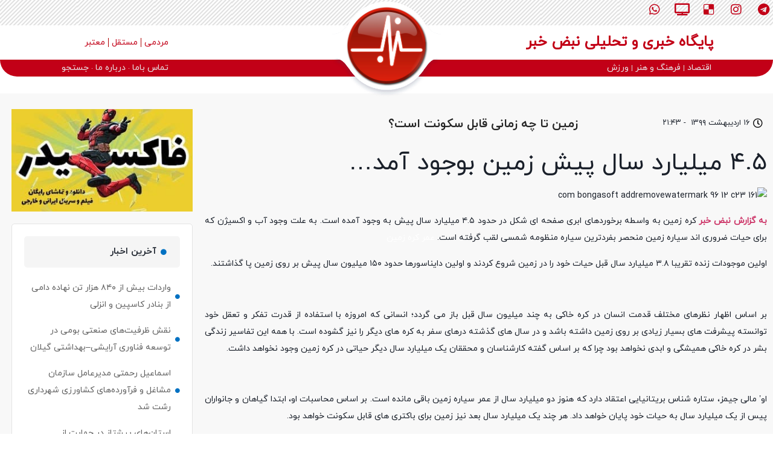

--- FILE ---
content_type: text/html; charset=UTF-8
request_url: https://nabzkhabar.ir/%D8%B9%D9%85%D8%B1-%DA%A9%D8%B1%D9%87-%D8%B2%D9%85%DB%8C%D9%86/
body_size: 24884
content:
<!doctype html>
<html dir="rtl" lang="fa-IR" prefix="og: https://ogp.me/ns#">
<head>
	<meta charset="UTF-8">
	<meta name="viewport" content="width=device-width, initial-scale=1">
	<link rel="profile" href="https://gmpg.org/xfn/11">
	
<!-- بهینه‌سازی موتور جستجو توسط Rank Math PRO - https://rankmath.com/ -->
<title>عمر کره زمین تا چه زمانی قابل سکونت است؟ بر اساس گفته محققان زمین بعد از یک میلیارد سال</title>
<meta name="description" content="عمر کره زمین تا چه زمانی قابل سکونت است ؟ بر اساس گفته محققان زمین بعد از یک میلیارد سال دیگر قابل سکونت نخواهد بود. کره زمین به واسطه"/>
<meta name="robots" content="follow, index, max-snippet:-1, max-video-preview:-1, max-image-preview:large"/>
<link rel="canonical" href="https://nabzkhabar.ir/%d8%b9%d9%85%d8%b1-%da%a9%d8%b1%d9%87-%d8%b2%d9%85%db%8c%d9%86/" />
<meta property="og:locale" content="fa_IR" />
<meta property="og:type" content="article" />
<meta property="og:title" content="عمر کره زمین تا چه زمانی قابل سکونت است؟ بر اساس گفته محققان زمین بعد از یک میلیارد سال" />
<meta property="og:description" content="عمر کره زمین تا چه زمانی قابل سکونت است ؟ بر اساس گفته محققان زمین بعد از یک میلیارد سال دیگر قابل سکونت نخواهد بود. کره زمین به واسطه" />
<meta property="og:url" content="https://nabzkhabar.ir/%d8%b9%d9%85%d8%b1-%da%a9%d8%b1%d9%87-%d8%b2%d9%85%db%8c%d9%86/" />
<meta property="og:site_name" content="نبض خبر" />
<meta property="article:tag" content="جالب و خواندنی" />
<meta property="article:tag" content="زمین" />
<meta property="article:tag" content="علمی" />
<meta property="article:tag" content="کره زمین" />
<meta property="article:section" content="اخبار" />
<meta property="article:published_time" content="2020-05-05T17:13:39+00:00" />
<meta name="twitter:card" content="summary_large_image" />
<meta name="twitter:title" content="عمر کره زمین تا چه زمانی قابل سکونت است؟ بر اساس گفته محققان زمین بعد از یک میلیارد سال" />
<meta name="twitter:description" content="عمر کره زمین تا چه زمانی قابل سکونت است ؟ بر اساس گفته محققان زمین بعد از یک میلیارد سال دیگر قابل سکونت نخواهد بود. کره زمین به واسطه" />
<meta name="twitter:label1" content="نویسنده" />
<meta name="twitter:data1" content="admin" />
<meta name="twitter:label2" content="زمان خواندن" />
<meta name="twitter:data2" content="2 دقیقه" />
<script type="application/ld+json" class="rank-math-schema-pro">{"@context":"https://schema.org","@graph":[{"@type":["NewsMediaOrganization","Organization"],"@id":"https://nabzkhabar.ir/#organization","name":"\u0646\u0628\u0636 \u062e\u0628\u0631","url":"https://nabzkhabar.ir","logo":{"@type":"ImageObject","@id":"https://nabzkhabar.ir/#logo","url":"https://nabzkhabar.ir/wp-content/uploads/2016/11/lonlogo-1.png","contentUrl":"https://nabzkhabar.ir/wp-content/uploads/2016/11/lonlogo-1.png","caption":"\u0646\u0628\u0636 \u062e\u0628\u0631","inLanguage":"fa-IR","width":"102","height":"103"},"description":"\u067e\u0627\u06cc\u06af\u0627\u0647 \u062e\u0628\u0631\u06cc \u0648 \u062a\u062d\u0644\u06cc\u0644\u06cc"},{"@type":"WebSite","@id":"https://nabzkhabar.ir/#website","url":"https://nabzkhabar.ir","name":"\u0646\u0628\u0636 \u062e\u0628\u0631","alternateName":"Nabzze khabar","publisher":{"@id":"https://nabzkhabar.ir/#organization"},"inLanguage":"fa-IR"},{"@type":"ImageObject","@id":"http://s10.picofile.com/file/8396138800/com_bongasoft_addremovewatermark_96_12_c23_161.jpg","url":"http://s10.picofile.com/file/8396138800/com_bongasoft_addremovewatermark_96_12_c23_161.jpg","width":"200","height":"200","inLanguage":"fa-IR"},{"@type":"WebPage","@id":"https://nabzkhabar.ir/%d8%b9%d9%85%d8%b1-%da%a9%d8%b1%d9%87-%d8%b2%d9%85%db%8c%d9%86/#webpage","url":"https://nabzkhabar.ir/%d8%b9%d9%85%d8%b1-%da%a9%d8%b1%d9%87-%d8%b2%d9%85%db%8c%d9%86/","name":"\u0639\u0645\u0631 \u06a9\u0631\u0647 \u0632\u0645\u06cc\u0646 \u062a\u0627 \u0686\u0647 \u0632\u0645\u0627\u0646\u06cc \u0642\u0627\u0628\u0644 \u0633\u06a9\u0648\u0646\u062a \u0627\u0633\u062a\u061f \u0628\u0631 \u0627\u0633\u0627\u0633 \u06af\u0641\u062a\u0647 \u0645\u062d\u0642\u0642\u0627\u0646 \u0632\u0645\u06cc\u0646 \u0628\u0639\u062f \u0627\u0632 \u06cc\u06a9 \u0645\u06cc\u0644\u06cc\u0627\u0631\u062f \u0633\u0627\u0644","datePublished":"2020-05-05T21:43:39+04:30","dateModified":"2020-05-05T21:43:39+04:30","isPartOf":{"@id":"https://nabzkhabar.ir/#website"},"primaryImageOfPage":{"@id":"http://s10.picofile.com/file/8396138800/com_bongasoft_addremovewatermark_96_12_c23_161.jpg"},"inLanguage":"fa-IR"},{"@type":"Person","@id":"https://nabzkhabar.ir/author/admin/","name":"admin","url":"https://nabzkhabar.ir/author/admin/","image":{"@type":"ImageObject","@id":"https://secure.gravatar.com/avatar/6d68da4e07f5d25bda65d41ae54c4a526619382815efdf245ece8777e6c8932a?s=96&amp;d=mm&amp;r=g","url":"https://secure.gravatar.com/avatar/6d68da4e07f5d25bda65d41ae54c4a526619382815efdf245ece8777e6c8932a?s=96&amp;d=mm&amp;r=g","caption":"admin","inLanguage":"fa-IR"},"worksFor":{"@id":"https://nabzkhabar.ir/#organization"}},{"@type":"NewsArticle","headline":"\u0639\u0645\u0631 \u06a9\u0631\u0647 \u0632\u0645\u06cc\u0646 \u062a\u0627 \u0686\u0647 \u0632\u0645\u0627\u0646\u06cc \u0642\u0627\u0628\u0644 \u0633\u06a9\u0648\u0646\u062a \u0627\u0633\u062a\u061f \u0628\u0631 \u0627\u0633\u0627\u0633 \u06af\u0641\u062a\u0647 \u0645\u062d\u0642\u0642\u0627\u0646 \u0632\u0645\u06cc\u0646 \u0628\u0639\u062f \u0627\u0632 \u06cc\u06a9 \u0645\u06cc\u0644\u06cc\u0627\u0631\u062f \u0633\u0627\u0644","keywords":"\u0639\u0645\u0631 \u06a9\u0631\u0647 \u0632\u0645\u06cc\u0646","datePublished":"2020-05-05T21:43:39+04:30","dateModified":"2020-05-05T21:43:39+04:30","author":{"@id":"https://nabzkhabar.ir/author/admin/","name":"admin"},"publisher":{"@id":"https://nabzkhabar.ir/#organization"},"description":"\u0639\u0645\u0631 \u06a9\u0631\u0647 \u0632\u0645\u06cc\u0646 \u062a\u0627 \u0686\u0647 \u0632\u0645\u0627\u0646\u06cc \u0642\u0627\u0628\u0644 \u0633\u06a9\u0648\u0646\u062a \u0627\u0633\u062a \u061f \u0628\u0631 \u0627\u0633\u0627\u0633 \u06af\u0641\u062a\u0647 \u0645\u062d\u0642\u0642\u0627\u0646 \u0632\u0645\u06cc\u0646 \u0628\u0639\u062f \u0627\u0632 \u06cc\u06a9 \u0645\u06cc\u0644\u06cc\u0627\u0631\u062f \u0633\u0627\u0644 \u062f\u06cc\u06af\u0631 \u0642\u0627\u0628\u0644 \u0633\u06a9\u0648\u0646\u062a \u0646\u062e\u0648\u0627\u0647\u062f \u0628\u0648\u062f. \u06a9\u0631\u0647 \u0632\u0645\u06cc\u0646 \u0628\u0647 \u0648\u0627\u0633\u0637\u0647","copyrightYear":"1399","copyrightHolder":{"@id":"https://nabzkhabar.ir/#organization"},"name":"\u0639\u0645\u0631 \u06a9\u0631\u0647 \u0632\u0645\u06cc\u0646 \u062a\u0627 \u0686\u0647 \u0632\u0645\u0627\u0646\u06cc \u0642\u0627\u0628\u0644 \u0633\u06a9\u0648\u0646\u062a \u0627\u0633\u062a\u061f \u0628\u0631 \u0627\u0633\u0627\u0633 \u06af\u0641\u062a\u0647 \u0645\u062d\u0642\u0642\u0627\u0646 \u0632\u0645\u06cc\u0646 \u0628\u0639\u062f \u0627\u0632 \u06cc\u06a9 \u0645\u06cc\u0644\u06cc\u0627\u0631\u062f \u0633\u0627\u0644","@id":"https://nabzkhabar.ir/%d8%b9%d9%85%d8%b1-%da%a9%d8%b1%d9%87-%d8%b2%d9%85%db%8c%d9%86/#richSnippet","isPartOf":{"@id":"https://nabzkhabar.ir/%d8%b9%d9%85%d8%b1-%da%a9%d8%b1%d9%87-%d8%b2%d9%85%db%8c%d9%86/#webpage"},"image":{"@id":"http://s10.picofile.com/file/8396138800/com_bongasoft_addremovewatermark_96_12_c23_161.jpg"},"inLanguage":"fa-IR","mainEntityOfPage":{"@id":"https://nabzkhabar.ir/%d8%b9%d9%85%d8%b1-%da%a9%d8%b1%d9%87-%d8%b2%d9%85%db%8c%d9%86/#webpage"}}]}</script>
<!-- /افزونه سئو ورپرس Rank Math -->

		<!-- This site uses the Google Analytics by MonsterInsights plugin v7.15.0 - Using Analytics tracking - https://www.monsterinsights.com/ -->
							<script src="//www.googletagmanager.com/gtag/js?id=UA-163296271-1"  type="text/javascript" data-cfasync="false"></script>
			<script type="text/javascript" data-cfasync="false">
				var mi_version = '7.15.0';
				var mi_track_user = true;
				var mi_no_track_reason = '';
				
								var disableStr = 'ga-disable-UA-163296271-1';

				/* Function to detect opted out users */
				function __gtagTrackerIsOptedOut() {
					return document.cookie.indexOf( disableStr + '=true' ) > - 1;
				}

				/* Disable tracking if the opt-out cookie exists. */
				if ( __gtagTrackerIsOptedOut() ) {
					window[disableStr] = true;
				}

				/* Opt-out function */
				function __gtagTrackerOptout() {
					document.cookie = disableStr + '=true; expires=Thu, 31 Dec 2099 23:59:59 UTC; path=/';
					window[disableStr] = true;
				}

				if ( 'undefined' === typeof gaOptout ) {
					function gaOptout() {
						__gtagTrackerOptout();
					}
				}
								window.dataLayer = window.dataLayer || [];
				if ( mi_track_user ) {
					function __gtagTracker() {
						dataLayer.push( arguments );
					}
					__gtagTracker( 'js', new Date() );
					__gtagTracker( 'set', {
						'developer_id.dZGIzZG' : true,
						                    });
					__gtagTracker( 'config', 'UA-163296271-1', {
						forceSSL:true,link_attribution:true,					} );
					window.gtag = __gtagTracker;										(
						function () {
							/* https://developers.google.com/analytics/devguides/collection/analyticsjs/ */
							/* ga and __gaTracker compatibility shim. */
							var noopfn = function () {
								return null;
							};
							var noopnullfn = function () {
								return null;
							};
							var Tracker = function () {
								return null;
							};
							var p = Tracker.prototype;
							p.get = noopfn;
							p.set = noopfn;
							p.send = noopfn;
							var __gaTracker = function () {
								var len = arguments.length;
								if ( len === 0 ) {
									return;
								}
								var f = arguments[len - 1];
								if ( typeof f !== 'object' || f === null || typeof f.hitCallback !== 'function' ) {
									if ( 'send' === arguments[0] ) {
										if ( 'event' === arguments[1] ) {
											__gtagTracker( 'event', arguments[3], {
												'event_category': arguments[2],
												'event_label': arguments[4],
												'value': 1
											} );
											return;
										}
										if ( 'undefined' !== typeof ( arguments[1].hitType ) ) {
											var hitDetails = {};
											var gagtag_map = {
												'eventCategory': 'event_category',
												'eventAction': 'event_action',
												'eventLabel': 'event_label',
												'eventValue': 'event_value',
												'nonInteraction': 'non_interaction',
												'timingCategory': 'event_category',
												'timingVar': 'name',
												'timingValue': 'value',
												'timingLabel': 'event_label',
											};
											var gaKey;
											for ( gaKey in gagtag_map ) {
												if ( 'undefined' !== typeof arguments[1][gaKey] ) {
													hitDetails[gagtag_map[gaKey]] = arguments[1][gaKey];
												}
											}
											var action = 'timing' === arguments[1].hitType ? 'timing_complete' : arguments[1].eventAction;
											__gtagTracker( 'event', action, hitDetails );
										}
									}
									return;
								}
								try {
									f.hitCallback();
								} catch ( ex ) {
								}
							};
							__gaTracker.create = function () {
								return new Tracker();
							};
							__gaTracker.getByName = noopnullfn;
							__gaTracker.getAll = function () {
								return [];
							};
							__gaTracker.remove = noopfn;
							__gaTracker.loaded = true;
							window['__gaTracker'] = __gaTracker;
						}
					)();
									} else {
										console.log( "" );
					( function () {
						function __gtagTracker() {
							return null;
						}
						window['__gtagTracker'] = __gtagTracker;
						window['gtag'] = __gtagTracker;
					} )();
									}
			</script>
				<!-- / Google Analytics by MonsterInsights -->
		<style id='wp-img-auto-sizes-contain-inline-css'>
img:is([sizes=auto i],[sizes^="auto," i]){contain-intrinsic-size:3000px 1500px}
/*# sourceURL=wp-img-auto-sizes-contain-inline-css */
</style>
<link rel='stylesheet' id='wp-block-library-rtl-css' href='https://nabzkhabar.ir/wp-includes/css/dist/block-library/style-rtl.min.css?ver=6.9' media='all' />

<link rel='stylesheet' id='bodhi-svgs-attachment-css' href='https://nabzkhabar.ir/wp-content/plugins/svg-support/css/svgs-attachment.css?ver=2.5.8' media='all' />
<link rel='stylesheet' id='monsterinsights-popular-posts-style-css' href='https://nabzkhabar.ir/wp-content/plugins/google-analytics-premium/assets/css/frontend.min.css?ver=7.15.0' media='all' />
<link rel='stylesheet' id='hello-elementor-css' href='https://nabzkhabar.ir/wp-content/themes/hello-elementor/style.min.css?ver=3.2.1' media='all' />
<link rel='stylesheet' id='hello-elementor-theme-style-css' href='https://nabzkhabar.ir/wp-content/themes/hello-elementor/theme.min.css?ver=3.2.1' media='all' />
<link rel='stylesheet' id='hello-elementor-header-footer-css' href='https://nabzkhabar.ir/wp-content/themes/hello-elementor/header-footer.min.css?ver=3.2.1' media='all' />
<link rel='stylesheet' id='elementor-frontend-css' href='https://nabzkhabar.ir/wp-content/plugins/elementor/assets/css/frontend-rtl.min.css?ver=3.25.10' media='all' />
<link rel='stylesheet' id='elementor-post-78-css' href='https://nabzkhabar.ir/wp-content/uploads/elementor/css/post-78.css?ver=1735413017' media='all' />
<link rel='stylesheet' id='widget-social-icons-css' href='https://nabzkhabar.ir/wp-content/plugins/elementor/assets/css/widget-social-icons-rtl.min.css?ver=3.25.10' media='all' />
<link rel='stylesheet' id='e-apple-webkit-css' href='https://nabzkhabar.ir/wp-content/plugins/elementor/assets/css/conditionals/apple-webkit.min.css?ver=3.25.10' media='all' />
<link rel='stylesheet' id='widget-heading-css' href='https://nabzkhabar.ir/wp-content/plugins/elementor/assets/css/widget-heading-rtl.min.css?ver=3.25.10' media='all' />
<link rel='stylesheet' id='e-animation-pulse-grow-css' href='https://nabzkhabar.ir/wp-content/plugins/elementor/assets/lib/animations/styles/e-animation-pulse-grow.min.css?ver=3.25.10' media='all' />
<link rel='stylesheet' id='widget-image-css' href='https://nabzkhabar.ir/wp-content/plugins/elementor/assets/css/widget-image-rtl.min.css?ver=3.25.10' media='all' />
<link rel='stylesheet' id='widget-icon-list-css' href='https://nabzkhabar.ir/wp-content/plugins/elementor/assets/css/widget-icon-list-rtl.min.css?ver=3.25.10' media='all' />
<link rel='stylesheet' id='widget-nav-menu-css' href='https://nabzkhabar.ir/wp-content/plugins/elementor-pro/assets/css/widget-nav-menu-rtl.min.css?ver=3.24.4' media='all' />
<link rel='stylesheet' id='widget-text-editor-css' href='https://nabzkhabar.ir/wp-content/plugins/elementor/assets/css/widget-text-editor-rtl.min.css?ver=3.25.10' media='all' />
<link rel='stylesheet' id='elementor-icons-shared-0-css' href='https://nabzkhabar.ir/wp-content/plugins/elementor/assets/lib/font-awesome/css/fontawesome.min.css?ver=5.15.3' media='all' />
<link rel='stylesheet' id='elementor-icons-fa-regular-css' href='https://nabzkhabar.ir/wp-content/plugins/elementor/assets/lib/font-awesome/css/regular.min.css?ver=5.15.3' media='all' />
<link rel='stylesheet' id='elementor-icons-fa-solid-css' href='https://nabzkhabar.ir/wp-content/plugins/elementor/assets/lib/font-awesome/css/solid.min.css?ver=5.15.3' media='all' />
<link rel='stylesheet' id='widget-video-css' href='https://nabzkhabar.ir/wp-content/plugins/elementor/assets/css/widget-video-rtl.min.css?ver=3.25.10' media='all' />
<link rel='stylesheet' id='widget-share-buttons-css' href='https://nabzkhabar.ir/wp-content/plugins/elementor-pro/assets/css/widget-share-buttons-rtl.min.css?ver=3.24.4' media='all' />
<link rel='stylesheet' id='elementor-icons-fa-brands-css' href='https://nabzkhabar.ir/wp-content/plugins/elementor/assets/lib/font-awesome/css/brands.min.css?ver=5.15.3' media='all' />
<link rel='stylesheet' id='widget-animated-headline-css' href='https://nabzkhabar.ir/wp-content/plugins/elementor-pro/assets/css/widget-animated-headline-rtl.min.css?ver=3.24.4' media='all' />
<link rel='stylesheet' id='widget-posts-css' href='https://nabzkhabar.ir/wp-content/plugins/elementor-pro/assets/css/widget-posts-rtl.min.css?ver=3.24.4' media='all' />
<link rel='stylesheet' id='e-animation-fadeInUp-css' href='https://nabzkhabar.ir/wp-content/plugins/elementor/assets/lib/animations/styles/fadeInUp.min.css?ver=3.25.10' media='all' />
<link rel='stylesheet' id='swiper-css' href='https://nabzkhabar.ir/wp-content/plugins/elementor/assets/lib/swiper/v8/css/swiper.min.css?ver=8.4.5' media='all' />
<link rel='stylesheet' id='e-swiper-css' href='https://nabzkhabar.ir/wp-content/plugins/elementor/assets/css/conditionals/e-swiper.min.css?ver=3.25.10' media='all' />
<link rel='stylesheet' id='widget-slides-css' href='https://nabzkhabar.ir/wp-content/plugins/elementor-pro/assets/css/widget-slides-rtl.min.css?ver=3.24.4' media='all' />
<link rel='stylesheet' id='elementor-icons-css' href='https://nabzkhabar.ir/wp-content/plugins/elementor/assets/lib/eicons/css/elementor-icons.min.css?ver=5.32.0' media='all' />
<link rel='stylesheet' id='elementor-pro-css' href='https://nabzkhabar.ir/wp-content/plugins/elementor-pro/assets/css/frontend-rtl.min.css?ver=3.24.4' media='all' />
<link rel='stylesheet' id='elementor-post-65004-css' href='https://nabzkhabar.ir/wp-content/uploads/elementor/css/post-65004.css?ver=1735413017' media='all' />
<link rel='stylesheet' id='elementor-post-2901-css' href='https://nabzkhabar.ir/wp-content/uploads/elementor/css/post-2901.css?ver=1735413017' media='all' />
<link rel='stylesheet' id='elementor-post-1195-css' href='https://nabzkhabar.ir/wp-content/uploads/elementor/css/post-1195.css?ver=1735413018' media='all' />
<link rel='stylesheet' id='elementor-icons-ekiticons-css' href='https://nabzkhabar.ir/wp-content/plugins/elementskit-lite/modules/elementskit-icon-pack/assets/css/ekiticons.css?ver=3.3.2' media='all' />
<link rel='stylesheet' id='ekit-widget-styles-css' href='https://nabzkhabar.ir/wp-content/plugins/elementskit-lite/widgets/init/assets/css/widget-styles.css?ver=3.3.2' media='all' />
<link rel='stylesheet' id='ekit-responsive-css' href='https://nabzkhabar.ir/wp-content/plugins/elementskit-lite/widgets/init/assets/css/responsive.css?ver=3.3.2' media='all' />
<link rel='stylesheet' id='elementskit-rtl-css' href='https://nabzkhabar.ir/wp-content/plugins/elementskit-lite/widgets/init/assets/css/rtl.css?ver=3.3.2' media='all' />
<link rel="stylesheet" id="ecs-styles-css" href="https://nabzkhabar.ir/wp-content/cache/perfmatters/nabzkhabar.ir/minify/11a5617e71db.ecs-style.min.css?ver=3.1.9" media="all"></link>
<link rel='stylesheet' id='elementor-post-1020-css' href='https://nabzkhabar.ir/wp-content/uploads/elementor/css/post-1020.css?ver=1652890779' media='all' />
<link rel='stylesheet' id='elementor-post-1075-css' href='https://nabzkhabar.ir/wp-content/uploads/elementor/css/post-1075.css?ver=1652893224' media='all' />
<link rel='stylesheet' id='elementor-post-1111-css' href='https://nabzkhabar.ir/wp-content/uploads/elementor/css/post-1111.css?ver=1652893412' media='all' />
<link rel='stylesheet' id='elementor-post-1147-css' href='https://nabzkhabar.ir/wp-content/uploads/elementor/css/post-1147.css?ver=1728343392' media='all' />
<link rel='stylesheet' id='elementor-post-1211-css' href='https://nabzkhabar.ir/wp-content/uploads/elementor/css/post-1211.css?ver=1652894444' media='all' />
<link rel='stylesheet' id='elementor-post-1316-css' href='https://nabzkhabar.ir/wp-content/uploads/elementor/css/post-1316.css?ver=1652894662' media='all' />
<link rel='stylesheet' id='elementor-post-1383-css' href='https://nabzkhabar.ir/wp-content/uploads/elementor/css/post-1383.css?ver=1652894756' media='all' />
<link rel='stylesheet' id='elementor-post-1767-css' href='https://nabzkhabar.ir/wp-content/uploads/elementor/css/post-1767.css?ver=1652893538' media='all' />
<link rel='stylesheet' id='elementor-post-2023-css' href='https://nabzkhabar.ir/wp-content/uploads/elementor/css/post-2023.css?ver=1652808808' media='all' />
<link rel='stylesheet' id='elementor-post-2076-css' href='https://nabzkhabar.ir/wp-content/uploads/elementor/css/post-2076.css?ver=1649690022' media='all' />
<link rel='stylesheet' id='elementor-post-2736-css' href='https://nabzkhabar.ir/wp-content/uploads/elementor/css/post-2736.css?ver=1649851029' media='all' />
<link rel='stylesheet' id='elementor-post-2772-css' href='https://nabzkhabar.ir/wp-content/uploads/elementor/css/post-2772.css?ver=1729112404' media='all' />
<link rel='stylesheet' id='elementor-post-2787-css' href='https://nabzkhabar.ir/wp-content/uploads/elementor/css/post-2787.css?ver=1655655285' media='all' />
<link rel='stylesheet' id='elementor-post-2839-css' href='https://nabzkhabar.ir/wp-content/uploads/elementor/css/post-2839.css?ver=1652806578' media='all' />
<link rel='stylesheet' id='elementor-post-64869-css' href='https://nabzkhabar.ir/wp-content/uploads/elementor/css/post-64869.css?ver=1728082430' media='all' />
<script id="monsterinsights-frontend-script-js-extra">
var monsterinsights_frontend = {"js_events_tracking":"true","download_extensions":"doc,pdf,ppt,zip,xls,docx,pptx,xlsx","inbound_paths":"[{\"path\":\"\\/go\\/\",\"label\":\"affiliate\"},{\"path\":\"\\/recommend\\/\",\"label\":\"affiliate\"}]","home_url":"https://nabzkhabar.ir","hash_tracking":"false","ua":"UA-163296271-1"};
//# sourceURL=monsterinsights-frontend-script-js-extra
</script>
<script src="https://nabzkhabar.ir/wp-content/plugins/google-analytics-premium/assets/js/frontend-gtag.min.js?ver=7.15.0" id="monsterinsights-frontend-script-js"></script>
<script src="https://nabzkhabar.ir/wp-includes/js/jquery/jquery.min.js?ver=3.7.1" id="jquery-core-js"></script>
<script id="ecs_ajax_load-js-extra">
var ecs_ajax_params = {"ajaxurl":"https://nabzkhabar.ir/wp-admin/admin-ajax.php","posts":"{\"page\":0,\"name\":\"%d8%b9%d9%85%d8%b1-%da%a9%d8%b1%d9%87-%d8%b2%d9%85%db%8c%d9%86\",\"error\":\"\",\"m\":\"\",\"p\":0,\"post_parent\":\"\",\"subpost\":\"\",\"subpost_id\":\"\",\"attachment\":\"\",\"attachment_id\":0,\"pagename\":\"\",\"page_id\":0,\"second\":\"\",\"minute\":\"\",\"hour\":\"\",\"day\":0,\"monthnum\":0,\"year\":0,\"w\":0,\"category_name\":\"\",\"tag\":\"\",\"cat\":\"\",\"tag_id\":\"\",\"author\":\"\",\"author_name\":\"\",\"feed\":\"\",\"tb\":\"\",\"paged\":0,\"meta_key\":\"\",\"meta_value\":\"\",\"preview\":\"\",\"s\":\"\",\"sentence\":\"\",\"title\":\"\",\"fields\":\"all\",\"menu_order\":\"\",\"embed\":\"\",\"category__in\":[],\"category__not_in\":[],\"category__and\":[],\"post__in\":[],\"post__not_in\":[],\"post_name__in\":[],\"tag__in\":[],\"tag__not_in\":[],\"tag__and\":[],\"tag_slug__in\":[],\"tag_slug__and\":[],\"post_parent__in\":[],\"post_parent__not_in\":[],\"author__in\":[],\"author__not_in\":[],\"search_columns\":[],\"post_type\":[\"post\",\"page\",\"e-landing-page\"],\"ignore_sticky_posts\":false,\"suppress_filters\":false,\"cache_results\":true,\"update_post_term_cache\":true,\"update_menu_item_cache\":false,\"lazy_load_term_meta\":true,\"update_post_meta_cache\":true,\"posts_per_page\":10,\"nopaging\":false,\"comments_per_page\":\"50\",\"no_found_rows\":false,\"order\":\"DESC\"}"};
//# sourceURL=ecs_ajax_load-js-extra
</script>
<script src="https://nabzkhabar.ir/wp-content/cache/perfmatters/nabzkhabar.ir/minify/6a414b257267.ecs_ajax_pagination.min.js?ver=3.1.9" id="ecs_ajax_load-js"></script>
<script src="https://nabzkhabar.ir/wp-content/cache/perfmatters/nabzkhabar.ir/minify/447712f49ef9.ecs.min.js?ver=3.1.9" id="ecs-script-js"></script>
<link rel="https://api.w.org/" href="https://nabzkhabar.ir/wp-json/" /><link rel="alternate" title="JSON" type="application/json" href="https://nabzkhabar.ir/wp-json/wp/v2/posts/26091" /><!-- FIFU: meta tags for featured image (begin) -->
<meta property="og:image" content="http://s10.picofile.com/file/8396138800/com_bongasoft_addremovewatermark_96_12_c23_161.jpg" />
<!-- FIFU: meta tags for featured image (end) --><meta name="twitter:image" content="http://s10.picofile.com/file/8396138800/com_bongasoft_addremovewatermark_96_12_c23_161.jpg" /><link href="[data-uri]" rel="icon" type="image/x-icon" /><!-- Statsfa Website Analytics Start -->
<script data-host="https://statsfa.com" data-dnt="false" src="https://statsfa.com/js/script.js" id="ZwSg9rf6GA" async defer></script>
<!-- Statsfa Website Analytics End --><!-- Analytics by WP Statistics v14.11.3 - https://wp-statistics.com -->
<meta name="generator" content="Elementor 3.25.10; features: additional_custom_breakpoints, e_optimized_control_loading; settings: css_print_method-external, google_font-enabled, font_display-auto">
			<style>
				.e-con.e-parent:nth-of-type(n+4):not(.e-lazyloaded):not(.e-no-lazyload),
				.e-con.e-parent:nth-of-type(n+4):not(.e-lazyloaded):not(.e-no-lazyload) * {
					background-image: none !important;
				}
				@media screen and (max-height: 1024px) {
					.e-con.e-parent:nth-of-type(n+3):not(.e-lazyloaded):not(.e-no-lazyload),
					.e-con.e-parent:nth-of-type(n+3):not(.e-lazyloaded):not(.e-no-lazyload) * {
						background-image: none !important;
					}
				}
				@media screen and (max-height: 640px) {
					.e-con.e-parent:nth-of-type(n+2):not(.e-lazyloaded):not(.e-no-lazyload),
					.e-con.e-parent:nth-of-type(n+2):not(.e-lazyloaded):not(.e-no-lazyload) * {
						background-image: none !important;
					}
				}
			</style>
			<meta name="generator" content="Powered by Slider Revolution 6.6.9 - responsive, Mobile-Friendly Slider Plugin for WordPress with comfortable drag and drop interface." />
<link rel="icon" href="https://nabzkhabar.ir/wp-content/uploads/2022/05/cropped-fav-icon-1-32x32.png" sizes="32x32" />
<link rel="icon" href="https://nabzkhabar.ir/wp-content/uploads/2022/05/cropped-fav-icon-1-192x192.png" sizes="192x192" />
<link rel="apple-touch-icon" href="https://nabzkhabar.ir/wp-content/uploads/2022/05/cropped-fav-icon-1-180x180.png" />
<meta name="msapplication-TileImage" content="https://nabzkhabar.ir/wp-content/uploads/2022/05/cropped-fav-icon-1-270x270.png" />
<script>function setREVStartSize(e){
			//window.requestAnimationFrame(function() {
				window.RSIW = window.RSIW===undefined ? window.innerWidth : window.RSIW;
				window.RSIH = window.RSIH===undefined ? window.innerHeight : window.RSIH;
				try {
					var pw = document.getElementById(e.c).parentNode.offsetWidth,
						newh;
					pw = pw===0 || isNaN(pw) || (e.l=="fullwidth" || e.layout=="fullwidth") ? window.RSIW : pw;
					e.tabw = e.tabw===undefined ? 0 : parseInt(e.tabw);
					e.thumbw = e.thumbw===undefined ? 0 : parseInt(e.thumbw);
					e.tabh = e.tabh===undefined ? 0 : parseInt(e.tabh);
					e.thumbh = e.thumbh===undefined ? 0 : parseInt(e.thumbh);
					e.tabhide = e.tabhide===undefined ? 0 : parseInt(e.tabhide);
					e.thumbhide = e.thumbhide===undefined ? 0 : parseInt(e.thumbhide);
					e.mh = e.mh===undefined || e.mh=="" || e.mh==="auto" ? 0 : parseInt(e.mh,0);
					if(e.layout==="fullscreen" || e.l==="fullscreen")
						newh = Math.max(e.mh,window.RSIH);
					else{
						e.gw = Array.isArray(e.gw) ? e.gw : [e.gw];
						for (var i in e.rl) if (e.gw[i]===undefined || e.gw[i]===0) e.gw[i] = e.gw[i-1];
						e.gh = e.el===undefined || e.el==="" || (Array.isArray(e.el) && e.el.length==0)? e.gh : e.el;
						e.gh = Array.isArray(e.gh) ? e.gh : [e.gh];
						for (var i in e.rl) if (e.gh[i]===undefined || e.gh[i]===0) e.gh[i] = e.gh[i-1];
											
						var nl = new Array(e.rl.length),
							ix = 0,
							sl;
						e.tabw = e.tabhide>=pw ? 0 : e.tabw;
						e.thumbw = e.thumbhide>=pw ? 0 : e.thumbw;
						e.tabh = e.tabhide>=pw ? 0 : e.tabh;
						e.thumbh = e.thumbhide>=pw ? 0 : e.thumbh;
						for (var i in e.rl) nl[i] = e.rl[i]<window.RSIW ? 0 : e.rl[i];
						sl = nl[0];
						for (var i in nl) if (sl>nl[i] && nl[i]>0) { sl = nl[i]; ix=i;}
						var m = pw>(e.gw[ix]+e.tabw+e.thumbw) ? 1 : (pw-(e.tabw+e.thumbw)) / (e.gw[ix]);
						newh =  (e.gh[ix] * m) + (e.tabh + e.thumbh);
					}
					var el = document.getElementById(e.c);
					if (el!==null && el) el.style.height = newh+"px";
					el = document.getElementById(e.c+"_wrapper");
					if (el!==null && el) {
						el.style.height = newh+"px";
						el.style.display = "block";
					}
				} catch(e){
					console.log("Failure at Presize of Slider:" + e)
				}
			//});
		  };</script>
<noscript><style>.perfmatters-lazy[data-src]{display:none !important;}</style></noscript><style>.perfmatters-lazy-youtube{position:relative;width:100%;max-width:100%;height:0;padding-bottom:56.23%;overflow:hidden}.perfmatters-lazy-youtube img{position:absolute;top:0;right:0;bottom:0;left:0;display:block;width:100%;max-width:100%;height:auto;margin:auto;border:none;cursor:pointer;transition:.5s all;-webkit-transition:.5s all;-moz-transition:.5s all}.perfmatters-lazy-youtube img:hover{-webkit-filter:brightness(75%)}.perfmatters-lazy-youtube .play{position:absolute;top:50%;left:50%;right:auto;width:68px;height:48px;margin-left:-34px;margin-top:-24px;background:url(https://nabzkhabar.ir/wp-content/plugins/perfmatters/img/youtube.svg) no-repeat;background-position:center;background-size:cover;pointer-events:none;filter:grayscale(1)}.perfmatters-lazy-youtube:hover .play{filter:grayscale(0)}.perfmatters-lazy-youtube iframe{position:absolute;top:0;left:0;width:100%;height:100%;z-index:99}.wp-has-aspect-ratio .wp-block-embed__wrapper{position:relative;}.wp-has-aspect-ratio .perfmatters-lazy-youtube{position:absolute;top:0;right:0;bottom:0;left:0;width:100%;height:100%;padding-bottom:0}body .perfmatters-lazy-css-bg:not([data-ll-status=entered]),body .perfmatters-lazy-css-bg:not([data-ll-status=entered]) *,body .perfmatters-lazy-css-bg:not([data-ll-status=entered])::before,body .perfmatters-lazy-css-bg:not([data-ll-status=entered])::after{background-image:none!important;will-change:transform;transition:opacity 0.025s ease-in,transform 0.025s ease-in!important;}</style><link rel='stylesheet' id='abzarwp-fonts-all-css' href='https://nabzkhabar.ir/wp-content/plugins/revslider/abzarwp/fonts/all/css/fonts.css?ver=6.9' media='all' />
<link rel='stylesheet' id='widget-theme-elements-css' href='https://nabzkhabar.ir/wp-content/plugins/elementor-pro/assets/css/widget-theme-elements-rtl.min.css?ver=3.24.4' media='all' />
<link rel='stylesheet' id='elementor-post-1769-css' href='https://nabzkhabar.ir/wp-content/uploads/elementor/css/post-1769.css?ver=1735413018' media='all' />
<link rel='stylesheet' id='rs-plugin-settings-css' href='https://nabzkhabar.ir/wp-content/plugins/revslider/public/assets/css/rs6.css?ver=6.6.9' media='all' />
<style id='rs-plugin-settings-inline-css'>
#rs-demo-id {}
/*# sourceURL=rs-plugin-settings-inline-css */
</style>
</head>
<body class="rtl wp-singular post-template-default single single-post postid-26091 single-format-standard wp-embed-responsive wp-theme-hello-elementor elementor-default elementor-kit-78 elementor-page-1195">

<script>
            !function(e,t,n){e.yektanetAnalyticsObject=n,e[n]=e[n]||function(){e[n].q.push(arguments)},e[n].q=e[n].q||[];var a=t.getElementsByTagName("head")[0],r=new Date,c="https://cdn.yektanet.com/superscript/8liCfIEb/native-nabzkhabar.ir-29665/yn_pub.js?v="+r.getFullYear().toString()+"0"+r.getMonth()+"0"+r.getDate()+"0"+r.getHours(),s=t.createElement("link");s.rel="preload",s.as="script",s.href=c,a.appendChild(s);var l=t.createElement("script");l.async=!0,l.src=c,a.appendChild(l)}(window,document,"yektanet");
        </script>


<a class="skip-link screen-reader-text" href="#content">پرش به محتوا</a>

		<header data-elementor-type="header" data-elementor-id="65004" class="elementor elementor-65004 elementor-location-header" data-elementor-post-type="elementor_library">
					<section class="elementor-section elementor-top-section elementor-element elementor-element-a447e5a elementor-section-boxed elementor-section-height-default elementor-section-height-default" data-id="a447e5a" data-element_type="section" data-settings="{&quot;background_background&quot;:&quot;classic&quot;}">
							<div class="elementor-background-overlay"></div>
							<div class="elementor-container elementor-column-gap-default">
					<div class="elementor-column elementor-col-50 elementor-top-column elementor-element elementor-element-da18f1e my-padding-nav-3" data-id="da18f1e" data-element_type="column" data-settings="{&quot;background_background&quot;:&quot;classic&quot;}">
			<div class="elementor-widget-wrap elementor-element-populated">
						<div class="elementor-element elementor-element-c3501da e-grid-align-right e-grid-align-mobile-center elementor-shape-rounded elementor-grid-0 elementor-widget elementor-widget-social-icons" data-id="c3501da" data-element_type="widget" data-widget_type="social-icons.default">
				<div class="elementor-widget-container">
					<div class="elementor-social-icons-wrapper elementor-grid">
							<span class="elementor-grid-item">
					<a class="elementor-icon elementor-social-icon elementor-social-icon-telegram elementor-repeater-item-2632c7e" href="https://t.me/Nabzzekhabar" target="_blank">
						<span class="elementor-screen-only">Telegram</span>
						<i class="fab fa-telegram"></i>					</a>
				</span>
							<span class="elementor-grid-item">
					<a class="elementor-icon elementor-social-icon elementor-social-icon-instagram elementor-repeater-item-81057d6" href="https://instagram.com/NabZzekhabar/" target="_blank">
						<span class="elementor-screen-only">Instagram</span>
						<i class="fab fa-instagram"></i>					</a>
				</span>
							<span class="elementor-grid-item">
					<a class="elementor-icon elementor-social-icon elementor-social-icon-delicious elementor-repeater-item-164bf4a" href="https://rubika.ir/Nabzzekhabar" target="_blank">
						<span class="elementor-screen-only">Delicious</span>
						<i class="fab fa-delicious"></i>					</a>
				</span>
							<span class="elementor-grid-item">
					<a class="elementor-icon elementor-social-icon elementor-social-icon-tv elementor-repeater-item-6829204" href="https://tinama.ir/channel/%D9%86%D8%A8%D8%B6-%D8%AE%D8%A8%D8%B1/" target="_blank">
						<span class="elementor-screen-only">Tv</span>
						<i class="fas fa-tv"></i>					</a>
				</span>
							<span class="elementor-grid-item">
					<a class="elementor-icon elementor-social-icon elementor-social-icon-whatsapp elementor-repeater-item-14ddbd9" href="https://chat.whatsapp.com/EgiavFYsS5BIgMc9zwN6uH" target="_blank">
						<span class="elementor-screen-only">Whatsapp</span>
						<i class="fab fa-whatsapp"></i>					</a>
				</span>
					</div>
				</div>
				</div>
					</div>
		</div>
				<div class="elementor-column elementor-col-50 elementor-top-column elementor-element elementor-element-77b1021 my-padding-nav-3" data-id="77b1021" data-element_type="column">
			<div class="elementor-widget-wrap">
							</div>
		</div>
					</div>
		</section>
				<section class="elementor-section elementor-top-section elementor-element elementor-element-779bd9b niashead elementor-section-height-min-height elementor-section-boxed elementor-section-height-default elementor-section-items-middle" data-id="779bd9b" data-element_type="section" data-settings="{&quot;background_background&quot;:&quot;classic&quot;}">
						<div class="elementor-container elementor-column-gap-default">
					<div class="elementor-column elementor-col-33 elementor-top-column elementor-element elementor-element-4b8b5e9 my-padding-nav-3" data-id="4b8b5e9" data-element_type="column" data-settings="{&quot;background_background&quot;:&quot;classic&quot;}">
			<div class="elementor-widget-wrap elementor-element-populated">
						<div class="elementor-element elementor-element-30b1a45 elementor-absolute elementor-widget elementor-widget-theme-site-title elementor-widget-heading" data-id="30b1a45" data-element_type="widget" data-settings="{&quot;_position&quot;:&quot;absolute&quot;}" data-widget_type="theme-site-title.default">
				<div class="elementor-widget-container">
			<h4 class="elementor-heading-title elementor-size-default"><a href="https://nabzkhabar.ir">پایگاه خبری و تحلیلی نبض خبر</a></h4>		</div>
				</div>
					</div>
		</div>
				<div class="elementor-column elementor-col-33 elementor-top-column elementor-element elementor-element-a54fc53" data-id="a54fc53" data-element_type="column" data-settings="{&quot;background_background&quot;:&quot;classic&quot;}">
			<div class="elementor-widget-wrap elementor-element-populated">
						<div class="elementor-element elementor-element-737282c nias-mask elementor-absolute elementor-hidden-mobile elementor-widget elementor-widget-image" data-id="737282c" data-element_type="widget" data-settings="{&quot;_position&quot;:&quot;absolute&quot;}" data-widget_type="image.default">
				<div class="elementor-widget-container">
														<a href="https://nabzkhabar.ir/">
							<img width="599" height="600" src="https://nabzkhabar.ir/wp-content/uploads/2024/10/نبض-خبر-.png" class="elementor-animation-pulse-grow attachment-full size-full wp-image-65066" alt="" srcset="https://nabzkhabar.ir/wp-content/uploads/2024/10/نبض-خبر-.png 599w, https://nabzkhabar.ir/wp-content/uploads/2024/10/نبض-خبر--300x300.png 300w, https://nabzkhabar.ir/wp-content/uploads/2024/10/نبض-خبر--150x150.png 150w" sizes="(max-width: 599px) 100vw, 599px" />								</a>
													</div>
				</div>
					</div>
		</div>
				<div class="elementor-column elementor-col-33 elementor-top-column elementor-element elementor-element-781a198 my-padding-nav-3" data-id="781a198" data-element_type="column" data-settings="{&quot;background_background&quot;:&quot;classic&quot;}">
			<div class="elementor-widget-wrap elementor-element-populated">
						<div class="elementor-element elementor-element-aa7a792 elementor-icon-list--layout-inline elementor-align-left elementor-mobile-align-center elementor-list-item-link-full_width elementor-widget elementor-widget-icon-list" data-id="aa7a792" data-element_type="widget" data-widget_type="icon-list.default">
				<div class="elementor-widget-container">
					<ul class="elementor-icon-list-items elementor-inline-items">
							<li class="elementor-icon-list-item elementor-inline-item">
											<a href="https://nabzkhabar.ir/">

											<span class="elementor-icon-list-text">مردمی</span>
											</a>
									</li>
								<li class="elementor-icon-list-item elementor-inline-item">
											<a href="https://nabzkhabar.ir/">

											<span class="elementor-icon-list-text">مستقل</span>
											</a>
									</li>
								<li class="elementor-icon-list-item elementor-inline-item">
											<a href="https://nabzkhabar.ir/">

											<span class="elementor-icon-list-text">معتبر</span>
											</a>
									</li>
						</ul>
				</div>
				</div>
					</div>
		</div>
					</div>
		</section>
				<section class="elementor-section elementor-top-section elementor-element elementor-element-f6bdee0 elementor-section-boxed elementor-section-height-default elementor-section-height-default" data-id="f6bdee0" data-element_type="section" data-settings="{&quot;background_background&quot;:&quot;classic&quot;}">
							<div class="elementor-background-overlay"></div>
							<div class="elementor-container elementor-column-gap-default">
					<div class="elementor-column elementor-col-50 elementor-top-column elementor-element elementor-element-ff20ab9 my-padding-nav-3" data-id="ff20ab9" data-element_type="column" data-settings="{&quot;background_background&quot;:&quot;classic&quot;}">
			<div class="elementor-widget-wrap elementor-element-populated">
						<div class="elementor-element elementor-element-37f9e04 elementor-icon-list--layout-inline elementor-align-right elementor-mobile-align-center elementor-list-item-link-full_width elementor-widget elementor-widget-icon-list" data-id="37f9e04" data-element_type="widget" data-widget_type="icon-list.default">
				<div class="elementor-widget-container">
					<ul class="elementor-icon-list-items elementor-inline-items">
							<li class="elementor-icon-list-item elementor-inline-item">
											<a href="https://nabzkhabar.ir/category/%d8%a7%d9%82%d8%aa%d8%b5%d8%a7%d8%af%db%8c/">

											<span class="elementor-icon-list-text">اقتصاد</span>
											</a>
									</li>
								<li class="elementor-icon-list-item elementor-inline-item">
											<a href="https://nabzkhabar.ir/category/%d9%81%d8%b1%d9%87%d9%86%da%af%db%8c-%d9%88-%d9%87%d9%86%d8%b1%db%8c/">

											<span class="elementor-icon-list-text">فرهنگ و هنر </span>
											</a>
									</li>
								<li class="elementor-icon-list-item elementor-inline-item">
											<a href="https://nabzkhabar.ir/category/%d9%88%d8%b1%d8%b2%d8%b4%db%8c/">

											<span class="elementor-icon-list-text">ورزش</span>
											</a>
									</li>
						</ul>
				</div>
				</div>
					</div>
		</div>
				<div class="elementor-column elementor-col-50 elementor-top-column elementor-element elementor-element-5351748 my-padding-nav-3" data-id="5351748" data-element_type="column">
			<div class="elementor-widget-wrap elementor-element-populated">
						<div class="elementor-element elementor-element-674fb1f elementor-icon-list--layout-inline elementor-align-left elementor-mobile-align-center elementor-list-item-link-full_width elementor-widget elementor-widget-icon-list" data-id="674fb1f" data-element_type="widget" data-widget_type="icon-list.default">
				<div class="elementor-widget-container">
					<ul class="elementor-icon-list-items elementor-inline-items">
							<li class="elementor-icon-list-item elementor-inline-item">
											<a href="https://nabzkhabar.ir/%d8%af%d8%b1%d8%a8%d8%a7%d8%b1%d9%87-%d9%85%d8%a7/">

											<span class="elementor-icon-list-text">تماس باما</span>
											</a>
									</li>
								<li class="elementor-icon-list-item elementor-inline-item">
											<a href="https://nabzkhabar.ir/%d8%af%d8%b1%d8%a8%d8%a7%d8%b1%d9%87-%d9%85%d8%a7/">

											<span class="elementor-icon-list-text">درباره ما</span>
											</a>
									</li>
								<li class="elementor-icon-list-item elementor-inline-item">
											<a href="https://nabzkhabar.ir/%d8%ac%d8%b3%d8%aa%d8%ac%d9%88/">

											<span class="elementor-icon-list-text">جستجو</span>
											</a>
									</li>
						</ul>
				</div>
				</div>
					</div>
		</div>
					</div>
		</section>
				<section class="elementor-section elementor-top-section elementor-element elementor-element-03ebda2 elementor-section-boxed elementor-section-height-default elementor-section-height-default" data-id="03ebda2" data-element_type="section">
						<div class="elementor-container elementor-column-gap-default">
					<div class="elementor-column elementor-col-100 elementor-top-column elementor-element elementor-element-76ee67f" data-id="76ee67f" data-element_type="column">
			<div class="elementor-widget-wrap elementor-element-populated">
						<div class="elementor-element elementor-element-bc8ce0a elementor-widget elementor-widget-html" data-id="bc8ce0a" data-element_type="widget" data-widget_type="html.default">
				<div class="elementor-widget-container">
			<style>
    @media only screen and (min-width:1025px){
/*ناحیه سفید*/
.niashead:before {
    content: "";
    background: url("https://nabzkhabar.ir/wp-content/uploads/2024/10/svgexport-1.png") no-repeat;
    width: 200px;
    height: 200px;
    display: inline-block;
    margin: auto;
    left: 0;
    right: 0;
    background-size: contain;
    top: -50px;
    position: absolute;
    z-index: 9;
}

/*ناحیه خاکستری*/
.niashead:after {
    content: '';
    width: 140px;
    height: 140px;
    /*background: #f5f5f5;*/
    -moz-border-radius: 50%;
    -webkit-border-radius: 50%;
    -khtml-border-radius: 50%;
    border-radius: 50%;
    position: absolute;
    right:0;
    left: 0;
    bottom: 0;
    margin: auto;
    top: 5px;
    z-index: 9;
}}

/*آیکن سبد خرید*/
.elementor-button-icon{
    display: flex;
    justify-content: center;
    align-items: center;
}

/*درحالت اسکرول چسبان*/

.elementor-sticky--active.niashead:after{
    display: none;
}

.elementor-sticky--active .niaslogo{
transform: scale(0.8)


}
.niaslogo{
transition: all 0.3s linear;
}
/*my css header start*/
.my-padding-nav-3 .elementor-widget-wrap.elementor-element-populated {
    padding: 0 !important;
}
.my-padding-nav-3 .elementor-widget-wrap.elementor-element-populated .elementor-widget:not(:last-child) {
    margin-block-end: 0;
}
.elementor-widget-image a {
    display: unset;
}
/*my css end*/
</style>		</div>
				</div>
					</div>
		</div>
					</div>
		</section>
				</header>
				<div data-elementor-type="single-post" data-elementor-id="1195" class="elementor elementor-1195 elementor-location-single post-26091 post type-post status-publish format-standard hentry category-32161 category-32173 category-32180 category-32187 category-32200 tag-9053 tag-15366 tag-20638 tag-23346" data-elementor-post-type="elementor_library">
					<section class="elementor-section elementor-top-section elementor-element elementor-element-ae1d10b elementor-section-boxed elementor-section-height-default elementor-section-height-default" data-id="ae1d10b" data-element_type="section" data-settings="{&quot;background_background&quot;:&quot;classic&quot;}">
						<div class="elementor-container elementor-column-gap-default">
					<div class="elementor-column elementor-col-66 elementor-top-column elementor-element elementor-element-2a9dab7" data-id="2a9dab7" data-element_type="column">
			<div class="elementor-widget-wrap elementor-element-populated">
						<section class="elementor-section elementor-inner-section elementor-element elementor-element-f15090e elementor-reverse-mobile elementor-section-boxed elementor-section-height-default elementor-section-height-default" data-id="f15090e" data-element_type="section">
						<div class="elementor-container elementor-column-gap-default">
					<div class="elementor-column elementor-col-33 elementor-inner-column elementor-element elementor-element-e871b34" data-id="e871b34" data-element_type="column">
			<div class="elementor-widget-wrap elementor-element-populated">
						<div class="elementor-element elementor-element-242a3da elementor-icon-list--layout-inline elementor-align-center elementor-widget__width-initial elementor-hidden-desktop elementor-hidden-tablet elementor-hidden-mobile elementor-list-item-link-full_width elementor-widget elementor-widget-icon-list" data-id="242a3da" data-element_type="widget" data-widget_type="icon-list.default">
				<div class="elementor-widget-container">
					<ul class="elementor-icon-list-items elementor-inline-items">
							<li class="elementor-icon-list-item elementor-inline-item">
											<a href="#comment">

												<span class="elementor-icon-list-icon">
							<i aria-hidden="true" class="far fa-comment-alt"></i>						</span>
										<span class="elementor-icon-list-text">نظر دادن</span>
											</a>
									</li>
								<li class="elementor-icon-list-item elementor-inline-item">
											<a href="#share-btn">

												<span class="elementor-icon-list-icon">
							<i aria-hidden="true" class="fas fa-share-alt"></i>						</span>
										<span class="elementor-icon-list-text">اشتراک گذاری</span>
											</a>
									</li>
						</ul>
				</div>
				</div>
				<div class="elementor-element elementor-element-66bf545 elementor-widget__width-initial post-content-to-print elementor-widget elementor-widget-post-info" data-id="66bf545" data-element_type="widget" data-widget_type="post-info.default">
				<div class="elementor-widget-container">
					<ul class="elementor-inline-items elementor-icon-list-items elementor-post-info">
								<li class="elementor-icon-list-item elementor-repeater-item-2a367a0 elementor-inline-item" itemprop="datePublished">
										<span class="elementor-icon-list-icon">
								<i aria-hidden="true" class="far fa-clock"></i>							</span>
									<span class="elementor-icon-list-text elementor-post-info__item elementor-post-info__item--type-date">
										<time>۱۶ اردیبهشت ۱۳۹۹</time>					</span>
								</li>
				<li class="elementor-icon-list-item elementor-repeater-item-918bf5a elementor-inline-item">
													<span class="elementor-icon-list-text elementor-post-info__item elementor-post-info__item--type-time">
							<span class="elementor-post-info__item-prefix">-</span>
										<time>۲۱:۴۳</time>					</span>
								</li>
				</ul>
				</div>
				</div>
					</div>
		</div>
				<div class="elementor-column elementor-col-66 elementor-inner-column elementor-element elementor-element-bb02ff7" data-id="bb02ff7" data-element_type="column">
			<div class="elementor-widget-wrap elementor-element-populated">
						<div class="elementor-element elementor-element-abc8eb3 elementor-widget elementor-widget-theme-post-title elementor-page-title elementor-widget-heading" data-id="abc8eb3" data-element_type="widget" data-widget_type="theme-post-title.default">
				<div class="elementor-widget-container">
			<h1 class="elementor-heading-title elementor-size-default">زمین تا چه زمانی قابل سکونت است؟</h1>		</div>
				</div>
					</div>
		</div>
					</div>
		</section>
				<div class="elementor-element elementor-element-276bcb7 post-content-to-print elementor-widget elementor-widget-theme-post-content" data-id="276bcb7" data-element_type="widget" data-widget_type="theme-post-content.default">
				<div class="elementor-widget-container">
			<h1>۴.۵ میلیارد سال پیش زمین بوجود آمد&#8230;</h1>
<p><img decoding="async" class="aligncenter" src="http://s10.picofile.com/file/8396138800/com_bongasoft_addremovewatermark_96_12_c23_161.jpg" alt="com bongasoft addremovewatermark 96 12 c23 161" title="زمین تا چه زمانی قابل سکونت است؟ 1"></p>
<p><span style="color: #ff0000;"><strong><a href="http://nabzzekhabar.ir" rel="nofollow noopener" target="_blank">به گزارش نبض خبر</a> </strong></span>کره زمین به واسطه برخوردهای ابری صفحه ای شکل در حدود ۴.۵ میلیارد سال پیش به وجود آمده است. به علت وجود آب و اکسیژن که برای حیات ضروری اند سیاره زمین منحصر بفردترین سیاره منظومه شمسی لقب گرفته است.<span style="color: #ffffff;"> عمر کره زمین</span></p>
<p>اولین موجودات زنده تقریبا ۳.۸ میلیارد سال قبل حیات خود را در زمین شروع کردند و اولین دایناسورها حدود ۱۵۰ میلیون سال پیش بر روی زمین پا گذاشتند.</p>
<p>&nbsp;</p>
<p>بر اساس اظهار نظرهای مختلف قدمت انسان در کره خاکی به چند میلیون سال قبل باز می گردد؛ انسانی که امروزه با استفاده از قدرت تفکر و تعقل خود توانسته پیشرفت های بسیار زیادی بر روی زمین داشته باشد و در سال های گذشته درهای سفر به کره های دیگر را نیز گشوده است. با همه این تفاسیر زندگی بشر در کره خاکی همیشگی و ابدی نخواهد بود چرا که بر اساس گفته کارشناسان و محققان یک میلیارد سال دیگر حیاتی در کره زمین وجود نخواهد داشت.</p>
<p>&nbsp;</p>
<p>او&#8217; مالی جیمز، ستاره شناس بریتانیایی اعتقاد دارد که هنوز دو میلیارد سال از عمر سیاره زمین باقی مانده است. بر اساس محاسبات او، ابتدا گیاهان و جانواران پیس از یک میلیارد سال به حیات خود پایان خواهد داد. هر چند یک میلیارد سال بعد نیز زمین برای باکتری های قابل سکونت خواهد بود.</p>
<p>&nbsp;</p>
<h2>بر اساس مطالعات این محقق بریتانیایی، با پیرتر شدن خورشید، انرژی متصاعد از آن افزایش خواهد یافت که در نتیجه باعث گرم تر شدن زمین و همچنین کاهش دی اکسید کرین در اتمسفر به همراه خواهد داشت.</h2>
<p>&nbsp;</p>
<p>از طرفی محققان موسسه فناوری کالیفرنیا نیز معتقدند که افزایش غلظت دی اکسید کربن و گازهای گلخانه ای دیگر، سرنوشت اقلیمی زمین تغییر خواهد کرد. طبق تحقیقات آنها، زمین ۱.۱میلیارد سال دیگر مثل سیاره ناهید تحت پدیده گازهای گلخانه ای قرار می گیرد و به یک سیاره داغ تبدیل می شود.</p>
<p>&nbsp;</p>
<p>محققان این موسسه اعتقاد دارند وقتی خورشید تبدیل به یک غول آتشین می شود و اندازه آن ده ها برابر افزایش می یابد، به مدار زمین نمی رسد و تنها سیاره تیر و ناهید را می بلعد.</p>
<p><a href="http://s11.picofile.com/file/8396139076/com_bongasoft_addremovewatermark_96_12_c23_162.jpg" target="_blank" rel="noopener noreferrer nofollow"><img fetchpriority="high" fetchpriority="high" decoding="async" class="aligncenter" src="http://s11.picofile.com/file/8396139076/com_bongasoft_addremovewatermark_96_12_c23_162.jpg" alt="عمر کره زمین" width="708" height="375" title="زمین تا چه زمانی قابل سکونت است؟ 2"></a></p>
<p>البته الکساندر گینزبورگ، معاون انستیتوی فیزیک جو نیز معتقد است که این محاسبات و مدل سازی های رایانه ای برای آینده دقیق نیست.</p>
<p>او می گوید: &#8221; هر چه که برای رایانه تعریف کنی همان را نیز دریافت خواهی کرد. مثلا به کامپیوتر بیاموز که دو دو تا می شود ۷ تا، او محاسبات خود را بر همین منوال انجام خواهد داد. پس از یک میلیارد سال چه خواهد شد؟ خیلی چیزها می شود گفت مثل اینکه ملا نصرالدین قول داد که ظرف ۲۰ سال به الاغش سواد یاد دهد &#8220;.</p>
<h3>با همه این تفاسیر اکثر محققان نقطه مشترکی به نام خورشید دارند که ارتباط مستقیم با پایان عمر کره زمین دارد؛ به گذشت زمان و افزایش حجم خورشید که آن را به یک غول آتشین بزرگ تبدیل می کند سیاره های زیادی را نابود خواهد کرد.</h3>
<p>هر چند انسان در سال های گذشته موفق شده است به سیاره های دیگر سفر کند، اما هنوز سیاره ای جز زمین را برای سکونت یافت نکرده است. این موضوع می تواند زندگی بشر در دوران دور را با خطرات جدی مواجه کند هر چند هنوز یک میلیارد سال از عمر زمین باقی مانده است. <span style="color: #ffffff;">عمر کره زمین</span><span style="color: #ffffff;">عمر کره زمین</span></p>
		</div>
				</div>
				<section class="elementor-section elementor-inner-section elementor-element elementor-element-f9d65c5 post-content-to-print elementor-section-boxed elementor-section-height-default elementor-section-height-default" data-id="f9d65c5" data-element_type="section" id="share-btn" data-settings="{&quot;background_background&quot;:&quot;classic&quot;}">
						<div class="elementor-container elementor-column-gap-default">
					<div class="elementor-column elementor-col-50 elementor-inner-column elementor-element elementor-element-b1ad8d7" data-id="b1ad8d7" data-element_type="column">
			<div class="elementor-widget-wrap elementor-element-populated">
						<div class="elementor-element elementor-element-dfbbc5e elementor-mobile-align-center elementor-icon-list--layout-traditional elementor-list-item-link-full_width elementor-widget elementor-widget-icon-list" data-id="dfbbc5e" data-element_type="widget" data-widget_type="icon-list.default">
				<div class="elementor-widget-container">
					<ul class="elementor-icon-list-items">
							<li class="elementor-icon-list-item">
											<span class="elementor-icon-list-icon">
							<i aria-hidden="true" class="fas fa-link"></i>						</span>
										<span class="elementor-icon-list-text">https://nabzkhabar.ir/?p=26091</span>
									</li>
						</ul>
				</div>
				</div>
					</div>
		</div>
				<div class="elementor-column elementor-col-50 elementor-inner-column elementor-element elementor-element-66a11e5 post-content-no-print" data-id="66a11e5" data-element_type="column">
			<div class="elementor-widget-wrap elementor-element-populated">
						<div class="elementor-element elementor-element-695800d elementor-share-buttons--view-icon elementor-share-buttons--skin-framed elementor-share-buttons--shape-circle elementor-share-buttons--align-left elementor-share-buttons--color-custom elementor-share-buttons-mobile--align-center elementor-grid-0 elementor-widget elementor-widget-share-buttons" data-id="695800d" data-element_type="widget" data-widget_type="share-buttons.default">
				<div class="elementor-widget-container">
					<div class="elementor-grid">
								<div class="elementor-grid-item">
						<div
							class="elementor-share-btn elementor-share-btn_facebook"
							role="button"
							tabindex="0"
							aria-label="اشتراک گذاری در facebook"
						>
															<span class="elementor-share-btn__icon">
								<i class="fab fa-facebook" aria-hidden="true"></i>							</span>
																				</div>
					</div>
									<div class="elementor-grid-item">
						<div
							class="elementor-share-btn elementor-share-btn_twitter"
							role="button"
							tabindex="0"
							aria-label="اشتراک گذاری در twitter"
						>
															<span class="elementor-share-btn__icon">
								<i class="fab fa-twitter" aria-hidden="true"></i>							</span>
																				</div>
					</div>
									<div class="elementor-grid-item">
						<div
							class="elementor-share-btn elementor-share-btn_linkedin"
							role="button"
							tabindex="0"
							aria-label="اشتراک گذاری در linkedin"
						>
															<span class="elementor-share-btn__icon">
								<i class="fab fa-linkedin" aria-hidden="true"></i>							</span>
																				</div>
					</div>
									<div class="elementor-grid-item">
						<div
							class="elementor-share-btn elementor-share-btn_telegram"
							role="button"
							tabindex="0"
							aria-label="اشتراک گذاری در telegram"
						>
															<span class="elementor-share-btn__icon">
								<i class="fab fa-telegram" aria-hidden="true"></i>							</span>
																				</div>
					</div>
									<div class="elementor-grid-item">
						<div
							class="elementor-share-btn elementor-share-btn_email"
							role="button"
							tabindex="0"
							aria-label="اشتراک گذاری در email"
						>
															<span class="elementor-share-btn__icon">
								<i class="fas fa-envelope" aria-hidden="true"></i>							</span>
																				</div>
					</div>
									<div class="elementor-grid-item">
						<div
							class="elementor-share-btn elementor-share-btn_whatsapp"
							role="button"
							tabindex="0"
							aria-label="اشتراک گذاری در whatsapp"
						>
															<span class="elementor-share-btn__icon">
								<i class="fab fa-whatsapp" aria-hidden="true"></i>							</span>
																				</div>
					</div>
						</div>
				</div>
				</div>
					</div>
		</div>
					</div>
		</section>
				<section class="elementor-section elementor-inner-section elementor-element elementor-element-96c2982 post-content-to-print elementor-section-boxed elementor-section-height-default elementor-section-height-default" data-id="96c2982" data-element_type="section" data-settings="{&quot;background_background&quot;:&quot;classic&quot;}">
						<div class="elementor-container elementor-column-gap-default">
					<div class="elementor-column elementor-col-50 elementor-inner-column elementor-element elementor-element-674f5d8" data-id="674f5d8" data-element_type="column">
			<div class="elementor-widget-wrap elementor-element-populated">
						<div class="elementor-element elementor-element-acc05d2 elementor-headline--style-rotate elementor-widget elementor-widget-animated-headline" data-id="acc05d2" data-element_type="widget" data-settings="{&quot;headline_style&quot;:&quot;rotate&quot;,&quot;animation_type&quot;:&quot;clip&quot;,&quot;rotating_text&quot;:&quot;\u062e\u0628\u0631 \u0641\u0648\u0631\u06cc\n\u0627\u062e\u0628\u0627\u0631 \u06a9\u0648\u062a\u0627\u0647\n\u0634\u0646\u06cc\u062f\u0647 \u0647\u0627\n\u062a\u062d\u0644\u06cc\u0644 \u0647\u0627\n\u062e\u0628\u0631 \u062f\u0631 \u0644\u062d\u0638\u0647 &quot;,&quot;loop&quot;:&quot;yes&quot;,&quot;rotate_iteration_delay&quot;:2500}" data-widget_type="animated-headline.default">
				<div class="elementor-widget-container">
					<h3 class="elementor-headline elementor-headline-animation-type-clip">
					<span class="elementor-headline-plain-text elementor-headline-text-wrapper">نبض خبر در شبکه های اجتماعی :</span>
				<span class="elementor-headline-dynamic-wrapper elementor-headline-text-wrapper">
					<span class="elementor-headline-dynamic-text elementor-headline-text-active">
				خبر&nbsp;فوری			</span>
					<span class="elementor-headline-dynamic-text">
				اخبار&nbsp;کوتاه			</span>
					<span class="elementor-headline-dynamic-text">
				شنیده&nbsp;ها			</span>
					<span class="elementor-headline-dynamic-text">
				تحلیل&nbsp;ها			</span>
					<span class="elementor-headline-dynamic-text">
				خبر&nbsp;در&nbsp;لحظه&nbsp;			</span>
						</span>
				</h3>
				</div>
				</div>
					</div>
		</div>
				<div class="elementor-column elementor-col-50 elementor-inner-column elementor-element elementor-element-7fbc9e2 post-content-no-print" data-id="7fbc9e2" data-element_type="column">
			<div class="elementor-widget-wrap elementor-element-populated">
						<div class="elementor-element elementor-element-2212e84 elementor-widget elementor-widget-elementskit-social-media" data-id="2212e84" data-element_type="widget" data-widget_type="elementskit-social-media.default">
				<div class="elementor-widget-container">
			<div class="ekit-wid-con" >			 <ul class="ekit_social_media">
														<li class="elementor-repeater-item-d927b67">
					    <a
						href="https://t.me/Nabzzekhabar" aria-label="تلگرام" class="telegram" >
														
							<i aria-hidden="true" class="fab fa-telegram"></i>									
                                                                                                            </a>
                    </li>
                    														<li class="elementor-repeater-item-739fad1">
					    <a
						href="http://instagram.com/NabZzekhabar/" aria-label="اینستاگرام" class="1" >
														
							<i aria-hidden="true" class="icon icon-instagram-1"></i>									
                                                                                                            </a>
                    </li>
                    														<li class="elementor-repeater-item-20f4cd1">
					    <a
						href="https://chat.whatsapp.com/EgiavFYsS5BIgMc9zwN6uH" aria-label="واتساپ" class="1" >
														
							<i aria-hidden="true" class="icon icon-whatsapp-1"></i>									
                                                                                                            </a>
                    </li>
                    							</ul>
		</div>		</div>
				</div>
					</div>
		</div>
					</div>
		</section>
				<div class="elementor-element elementor-element-efa2a49 post-content-no-print elementor-icon-list--layout-traditional elementor-list-item-link-full_width elementor-widget elementor-widget-icon-list" data-id="efa2a49" data-element_type="widget" data-widget_type="icon-list.default">
				<div class="elementor-widget-container">
					<ul class="elementor-icon-list-items">
							<li class="elementor-icon-list-item">
											<span class="elementor-icon-list-icon">
							<i aria-hidden="true" class="fas fa-circle"></i>						</span>
										<span class="elementor-icon-list-text">اخبار مرتبط</span>
									</li>
						</ul>
				</div>
				</div>
				<div class="elementor-element elementor-element-223279b post-content-no-print elementor-posts--thumbnail-top elementor-grid-3 elementor-grid-tablet-2 elementor-grid-mobile-1 elementor-widget elementor-widget-posts" data-id="223279b" data-element_type="widget" data-settings="{&quot;custom_row_gap&quot;:{&quot;unit&quot;:&quot;px&quot;,&quot;size&quot;:10,&quot;sizes&quot;:[]},&quot;custom_columns&quot;:&quot;3&quot;,&quot;custom_columns_tablet&quot;:&quot;2&quot;,&quot;custom_columns_mobile&quot;:&quot;1&quot;,&quot;custom_row_gap_tablet&quot;:{&quot;unit&quot;:&quot;px&quot;,&quot;size&quot;:&quot;&quot;,&quot;sizes&quot;:[]},&quot;custom_row_gap_mobile&quot;:{&quot;unit&quot;:&quot;px&quot;,&quot;size&quot;:&quot;&quot;,&quot;sizes&quot;:[]}}" data-widget_type="posts.custom">
				<div class="elementor-widget-container">
			      <div class="ecs-posts elementor-posts-container elementor-posts   elementor-grid elementor-posts--skin-custom" data-settings="{&quot;current_page&quot;:1,&quot;max_num_pages&quot;:&quot;5&quot;,&quot;load_method&quot;:&quot;&quot;,&quot;widget_id&quot;:&quot;223279b&quot;,&quot;post_id&quot;:26091,&quot;theme_id&quot;:1195,&quot;change_url&quot;:false,&quot;reinit_js&quot;:false}">
      		<article id="post-68625" class="elementor-post elementor-grid-item ecs-post-loop post-68625 post type-post status-publish format-standard has-post-thumbnail hentry category-32161 category-32169">
				<div data-elementor-type="loop" data-elementor-id="2076" class="elementor elementor-2076 elementor-location-single post-68625 post type-post status-publish format-standard has-post-thumbnail hentry category-32161 category-32169" data-elementor-post-type="elementor_library">
					<section class="elementor-section elementor-top-section elementor-element elementor-element-ae80dc2 elementor-section-boxed elementor-section-height-default elementor-section-height-default" data-id="ae80dc2" data-element_type="section" data-settings="{&quot;background_background&quot;:&quot;classic&quot;}">
						<div class="elementor-container elementor-column-gap-default">
					<div class="elementor-column elementor-col-100 elementor-top-column elementor-element elementor-element-0099f51" data-id="0099f51" data-element_type="column">
			<div class="elementor-widget-wrap elementor-element-populated">
						<div class="elementor-element elementor-element-cb0f118 elementor-widget elementor-widget-theme-post-featured-image elementor-widget-image" data-id="cb0f118" data-element_type="widget" data-widget_type="theme-post-featured-image.default">
				<div class="elementor-widget-container">
													<img width="397" height="400" src="https://nabzkhabar.ir/wp-content/uploads/2024/10/مصطفی-طاعتی-مقدم.jpg" class="attachment-full size-full wp-image-65384" alt="" srcset="https://nabzkhabar.ir/wp-content/uploads/2024/10/مصطفی-طاعتی-مقدم.jpg 397w, https://nabzkhabar.ir/wp-content/uploads/2024/10/مصطفی-طاعتی-مقدم-298x300.jpg 298w, https://nabzkhabar.ir/wp-content/uploads/2024/10/مصطفی-طاعتی-مقدم-150x150.jpg 150w" sizes="(max-width: 397px) 100vw, 397px" />													</div>
				</div>
				<div class="elementor-element elementor-element-30daa0b elementor-icon-list--layout-traditional elementor-list-item-link-full_width elementor-widget elementor-widget-icon-list" data-id="30daa0b" data-element_type="widget" data-widget_type="icon-list.default">
				<div class="elementor-widget-container">
					<ul class="elementor-icon-list-items">
							<li class="elementor-icon-list-item">
											<a href="https://nabzkhabar.ir/%d9%88%d8%a7%d8%b1%d8%af%d8%a7%d8%aa-%d8%a8%db%8c%d8%b4-%d8%a7%d8%b2-%db%b8%db%b4%db%b0-%d9%87%d8%b2%d8%a7%d8%b1-%d8%aa%d9%86-%d9%86%d9%87%d8%a7%d8%af%d9%87-%d8%af%d8%a7%d9%85%db%8c-%d8%a7%d8%b2/">

												<span class="elementor-icon-list-icon">
							<i aria-hidden="true" class="fas fa-circle"></i>						</span>
										<span class="elementor-icon-list-text">واردات بیش از ۸۴۰ هزار تن نهاده دامی از بنادر كاسپین و انزلی</span>
											</a>
									</li>
						</ul>
				</div>
				</div>
					</div>
		</div>
					</div>
		</section>
				</div>
				</article>
				<article id="post-68621" class="elementor-post elementor-grid-item ecs-post-loop post-68621 post type-post status-publish format-standard has-post-thumbnail hentry category-32161">
				<div data-elementor-type="loop" data-elementor-id="2076" class="elementor elementor-2076 elementor-location-single post-68621 post type-post status-publish format-standard has-post-thumbnail hentry category-32161" data-elementor-post-type="elementor_library">
					<section class="elementor-section elementor-top-section elementor-element elementor-element-ae80dc2 elementor-section-boxed elementor-section-height-default elementor-section-height-default" data-id="ae80dc2" data-element_type="section" data-settings="{&quot;background_background&quot;:&quot;classic&quot;}">
						<div class="elementor-container elementor-column-gap-default">
					<div class="elementor-column elementor-col-100 elementor-top-column elementor-element elementor-element-0099f51" data-id="0099f51" data-element_type="column">
			<div class="elementor-widget-wrap elementor-element-populated">
						<div class="elementor-element elementor-element-cb0f118 elementor-widget elementor-widget-theme-post-featured-image elementor-widget-image" data-id="cb0f118" data-element_type="widget" data-widget_type="theme-post-featured-image.default">
				<div class="elementor-widget-container">
													<img post-id="68621" fifu-featured="1" loading="lazy" width="1080" height="810" src="https://stnews.ir/images/2025/12/20251231180504_original_46.webp" class="attachment-full size-full wp-image-68623" alt="نقش ظرفیت‌های صنعتی بومی در توسعه فناوری آرایشی–بهداشتی گیلان" title="نقش ظرفیت‌های صنعتی بومی در توسعه فناوری آرایشی–بهداشتی گیلان" />													</div>
				</div>
				<div class="elementor-element elementor-element-30daa0b elementor-icon-list--layout-traditional elementor-list-item-link-full_width elementor-widget elementor-widget-icon-list" data-id="30daa0b" data-element_type="widget" data-widget_type="icon-list.default">
				<div class="elementor-widget-container">
					<ul class="elementor-icon-list-items">
							<li class="elementor-icon-list-item">
											<a href="https://nabzkhabar.ir/%d9%86%d9%82%d8%b4-%d8%b8%d8%b1%d9%81%db%8c%d8%aa%d9%87%d8%a7%db%8c-%d8%b5%d9%86%d8%b9%d8%aa%db%8c-%d8%a8%d9%88%d9%85%db%8c-%d8%af%d8%b1-%d8%aa%d9%88%d8%b3%d8%b9%d9%87-%d9%81%d9%86%d8%a7/">

												<span class="elementor-icon-list-icon">
							<i aria-hidden="true" class="fas fa-circle"></i>						</span>
										<span class="elementor-icon-list-text">نقش ظرفیت‌های صنعتی بومی در توسعه فناوری آرایشی–بهداشتی گیلان</span>
											</a>
									</li>
						</ul>
				</div>
				</div>
					</div>
		</div>
					</div>
		</section>
				</div>
				</article>
				<article id="post-68616" class="elementor-post elementor-grid-item ecs-post-loop post-68616 post type-post status-publish format-standard has-post-thumbnail hentry category-1">
				<div data-elementor-type="loop" data-elementor-id="2076" class="elementor elementor-2076 elementor-location-single post-68616 post type-post status-publish format-standard has-post-thumbnail hentry category-1" data-elementor-post-type="elementor_library">
					<section class="elementor-section elementor-top-section elementor-element elementor-element-ae80dc2 elementor-section-boxed elementor-section-height-default elementor-section-height-default" data-id="ae80dc2" data-element_type="section" data-settings="{&quot;background_background&quot;:&quot;classic&quot;}">
						<div class="elementor-container elementor-column-gap-default">
					<div class="elementor-column elementor-col-100 elementor-top-column elementor-element elementor-element-0099f51" data-id="0099f51" data-element_type="column">
			<div class="elementor-widget-wrap elementor-element-populated">
						<div class="elementor-element elementor-element-cb0f118 elementor-widget elementor-widget-theme-post-featured-image elementor-widget-image" data-id="cb0f118" data-element_type="widget" data-widget_type="theme-post-featured-image.default">
				<div class="elementor-widget-container">
													<img post-id="68616" fifu-featured="1" loading="lazy" width="969" height="614" src="https://diyarmirza.ir/wp-content/uploads/2025/12/586691277_18036713714719564_9116984810722792723_n.jpg" class="attachment-full size-full wp-image-68619" alt="اسماعیل رحمتی مدیرعامل سازمان مشاغل و فرآورده‌های کشاورزی شهرداری رشت شد" title="اسماعیل رحمتی مدیرعامل سازمان مشاغل و فرآورده‌های کشاورزی شهرداری رشت شد" />													</div>
				</div>
				<div class="elementor-element elementor-element-30daa0b elementor-icon-list--layout-traditional elementor-list-item-link-full_width elementor-widget elementor-widget-icon-list" data-id="30daa0b" data-element_type="widget" data-widget_type="icon-list.default">
				<div class="elementor-widget-container">
					<ul class="elementor-icon-list-items">
							<li class="elementor-icon-list-item">
											<a href="https://nabzkhabar.ir/%d8%a7%d8%b3%d9%85%d8%a7%d8%b9%db%8c%d9%84-%d8%b1%d8%ad%d9%85%d8%aa%db%8c-%d9%85%d8%af%db%8c%d8%b1%d8%b9%d8%a7%d9%85%d9%84-%d8%b3%d8%a7%d8%b2%d9%85%d8%a7%d9%86-%d9%85%d8%b4%d8%a7%d8%ba%d9%84-%d9%88/">

												<span class="elementor-icon-list-icon">
							<i aria-hidden="true" class="fas fa-circle"></i>						</span>
										<span class="elementor-icon-list-text">اسماعیل رحمتی مدیرعامل سازمان مشاغل و فرآورده‌های کشاورزی شهرداری رشت شد</span>
											</a>
									</li>
						</ul>
				</div>
				</div>
					</div>
		</div>
					</div>
		</section>
				</div>
				</article>
				</div>
				</div>
				</div>
				<div class="elementor-element elementor-element-9f50419 post-content-no-print elementor-hidden-desktop elementor-hidden-tablet elementor-hidden-mobile elementor-icon-list--layout-traditional elementor-list-item-link-full_width elementor-widget elementor-widget-icon-list" data-id="9f50419" data-element_type="widget" id="comment" data-widget_type="icon-list.default">
				<div class="elementor-widget-container">
					<ul class="elementor-icon-list-items">
							<li class="elementor-icon-list-item">
											<span class="elementor-icon-list-icon">
							<i aria-hidden="true" class="fas fa-circle"></i>						</span>
										<span class="elementor-icon-list-text">تبادل نظر</span>
									</li>
						</ul>
				</div>
				</div>
				<div class="elementor-element elementor-element-6beb87b post-content-no-print elementor-hidden-desktop elementor-hidden-tablet elementor-hidden-mobile elementor-widget elementor-widget-post-comments" data-id="6beb87b" data-element_type="widget" data-widget_type="post-comments.theme_comments">
				<div class="elementor-widget-container">
			<section id="comments" class="comments-area">

	
		<div id="respond" class="comment-respond">
		<h2 id="reply-title" class="comment-reply-title">دیدگاهتان را بنویسید <small><a rel="nofollow" id="cancel-comment-reply-link" href="/%D8%B9%D9%85%D8%B1-%DA%A9%D8%B1%D9%87-%D8%B2%D9%85%DB%8C%D9%86/#respond" style="display:none;">لغو پاسخ</a></small></h2><form action="https://nabzkhabar.ir/wp-comments-post.php" method="post" id="commentform" class="comment-form"><p class="comment-notes"><span id="email-notes">نشانی ایمیل شما منتشر نخواهد شد.</span> <span class="required-field-message">بخش‌های موردنیاز علامت‌گذاری شده‌اند <span class="required">*</span></span></p><p class="comment-form-comment"><label for="comment">دیدگاه <span class="required">*</span></label> <textarea id="comment" name="comment" cols="45" rows="8" maxlength="65525" required></textarea></p><p class="comment-form-author"><label for="author">نام <span class="required">*</span></label> <input id="author" name="author" type="text" value="" size="30" maxlength="245" autocomplete="name" required /></p>
<p class="comment-form-email"><label for="email">ایمیل <span class="required">*</span></label> <input id="email" name="email" type="email" value="" size="30" maxlength="100" aria-describedby="email-notes" autocomplete="email" required /></p>
<p class="comment-form-cookies-consent"><input id="wp-comment-cookies-consent" name="wp-comment-cookies-consent" type="checkbox" value="yes" /> <label for="wp-comment-cookies-consent">ذخیره نام، ایمیل و وبسایت من در مرورگر برای زمانی که دوباره دیدگاهی می‌نویسم.</label></p>
<p class="form-submit"><input name="submit" type="submit" id="submit" class="submit" value="فرستادن دیدگاه" /> <input type='hidden' name='comment_post_ID' value='26091' id='comment_post_ID' />
<input type='hidden' name='comment_parent' id='comment_parent' value='0' />
</p><p style="display: none;"><input type="hidden" id="akismet_comment_nonce" name="akismet_comment_nonce" value="f1717bf870" /></p><p style="display: none !important;" class="akismet-fields-container" data-prefix="ak_"><label>&#916;<textarea name="ak_hp_textarea" cols="45" rows="8" maxlength="100"></textarea></label><input type="hidden" id="ak_js_1" name="ak_js" value="110"/><script>document.getElementById( "ak_js_1" ).setAttribute( "value", ( new Date() ).getTime() );</script></p></form>	</div><!-- #respond -->
	
</section>
		</div>
				</div>
					</div>
		</div>
				<div class="elementor-column elementor-col-33 elementor-top-column elementor-element elementor-element-855bf60 post-content-no-print" data-id="855bf60" data-element_type="column">
			<div class="elementor-widget-wrap elementor-element-populated">
						<div class="elementor-element elementor-element-7a5d2c5 elementor--h-position-center elementor--v-position-middle elementor-arrows-position-inside elementor-pagination-position-inside elementor-widget elementor-widget-slides" data-id="7a5d2c5" data-element_type="widget" data-settings="{&quot;navigation&quot;:&quot;both&quot;,&quot;autoplay&quot;:&quot;yes&quot;,&quot;pause_on_hover&quot;:&quot;yes&quot;,&quot;pause_on_interaction&quot;:&quot;yes&quot;,&quot;autoplay_speed&quot;:5000,&quot;infinite&quot;:&quot;yes&quot;,&quot;transition&quot;:&quot;slide&quot;,&quot;transition_speed&quot;:500}" data-widget_type="slides.default">
				<div class="elementor-widget-container">
					<div class="elementor-swiper">
			<div class="elementor-slides-wrapper elementor-main-swiper swiper" dir="rtl" data-animation="fadeInUp">
				<div class="swiper-wrapper elementor-slides">
										<div class="elementor-repeater-item-516a98b swiper-slide"><div class="swiper-slide-bg" role="img"></div><a class="swiper-slide-inner" href="https://foxider.com/" target="_blank"><div class="swiper-slide-contents"></div></a></div>				</div>
							</div>
		</div>
				</div>
				</div>
				<div class="elementor-element elementor-element-72589cb elementor-widget elementor-widget-template" data-id="72589cb" data-element_type="widget" data-widget_type="template.default">
				<div class="elementor-widget-container">
					<div class="elementor-template">
					<div data-elementor-type="section" data-elementor-id="1769" class="elementor elementor-1769 elementor-location-single" data-elementor-post-type="elementor_library">
					<section class="elementor-section elementor-top-section elementor-element elementor-element-4c7302b elementor-section-boxed elementor-section-height-default elementor-section-height-default" data-id="4c7302b" data-element_type="section" data-settings="{&quot;background_background&quot;:&quot;classic&quot;}">
						<div class="elementor-container elementor-column-gap-default">
					<div class="elementor-column elementor-col-100 elementor-top-column elementor-element elementor-element-793c087" data-id="793c087" data-element_type="column">
			<div class="elementor-widget-wrap elementor-element-populated">
						<div class="elementor-element elementor-element-c84c254 elementor-icon-list--layout-traditional elementor-list-item-link-full_width elementor-widget elementor-widget-icon-list" data-id="c84c254" data-element_type="widget" data-widget_type="icon-list.default">
				<div class="elementor-widget-container">
					<ul class="elementor-icon-list-items">
							<li class="elementor-icon-list-item">
											<span class="elementor-icon-list-icon">
							<i aria-hidden="true" class="fas fa-circle"></i>						</span>
										<span class="elementor-icon-list-text">آخرین اخبار</span>
									</li>
						</ul>
				</div>
				</div>
				<div class="elementor-element elementor-element-c3895bc elementor-grid-1 elementor-grid-tablet-1 elementor-posts--thumbnail-top elementor-grid-mobile-1 elementor-widget elementor-widget-posts" data-id="c3895bc" data-element_type="widget" data-settings="{&quot;custom_columns&quot;:&quot;1&quot;,&quot;custom_row_gap&quot;:{&quot;unit&quot;:&quot;px&quot;,&quot;size&quot;:15,&quot;sizes&quot;:[]},&quot;custom_columns_tablet&quot;:&quot;1&quot;,&quot;custom_columns_mobile&quot;:&quot;1&quot;,&quot;custom_row_gap_tablet&quot;:{&quot;unit&quot;:&quot;px&quot;,&quot;size&quot;:&quot;&quot;,&quot;sizes&quot;:[]},&quot;custom_row_gap_mobile&quot;:{&quot;unit&quot;:&quot;px&quot;,&quot;size&quot;:&quot;&quot;,&quot;sizes&quot;:[]}}" data-widget_type="posts.custom">
				<div class="elementor-widget-container">
			      <div class="ecs-posts elementor-posts-container elementor-posts   elementor-grid elementor-posts--skin-custom" data-settings="{&quot;current_page&quot;:1,&quot;max_num_pages&quot;:&quot;5&quot;,&quot;load_method&quot;:&quot;&quot;,&quot;widget_id&quot;:&quot;c3895bc&quot;,&quot;post_id&quot;:26091,&quot;theme_id&quot;:1769,&quot;change_url&quot;:false,&quot;reinit_js&quot;:false}">
      		<article id="post-68625" class="elementor-post elementor-grid-item ecs-post-loop post-68625 post type-post status-publish format-standard has-post-thumbnail hentry category-32161 category-32169">
				<div data-elementor-type="loop" data-elementor-id="2023" class="elementor elementor-2023 elementor-location-single post-68625 post type-post status-publish format-standard has-post-thumbnail hentry category-32161 category-32169" data-elementor-post-type="elementor_library">
					<section class="elementor-section elementor-top-section elementor-element elementor-element-c8c6e8f elementor-section-full_width elementor-section-height-default elementor-section-height-default" data-id="c8c6e8f" data-element_type="section">
						<div class="elementor-container elementor-column-gap-default">
					<div class="elementor-column elementor-col-100 elementor-top-column elementor-element elementor-element-f37108b" data-id="f37108b" data-element_type="column">
			<div class="elementor-widget-wrap elementor-element-populated">
						<div class="elementor-element elementor-element-e4078aa elementor-icon-list--layout-traditional elementor-list-item-link-full_width elementor-widget elementor-widget-icon-list" data-id="e4078aa" data-element_type="widget" data-widget_type="icon-list.default">
				<div class="elementor-widget-container">
					<ul class="elementor-icon-list-items">
							<li class="elementor-icon-list-item">
											<a href="https://nabzkhabar.ir/%d9%88%d8%a7%d8%b1%d8%af%d8%a7%d8%aa-%d8%a8%db%8c%d8%b4-%d8%a7%d8%b2-%db%b8%db%b4%db%b0-%d9%87%d8%b2%d8%a7%d8%b1-%d8%aa%d9%86-%d9%86%d9%87%d8%a7%d8%af%d9%87-%d8%af%d8%a7%d9%85%db%8c-%d8%a7%d8%b2/">

												<span class="elementor-icon-list-icon">
							<i aria-hidden="true" class="fas fa-circle"></i>						</span>
										<span class="elementor-icon-list-text">واردات بیش از ۸۴۰ هزار تن نهاده دامی از بنادر كاسپین و انزلی</span>
											</a>
									</li>
						</ul>
				</div>
				</div>
					</div>
		</div>
					</div>
		</section>
				</div>
				</article>
				<article id="post-68621" class="elementor-post elementor-grid-item ecs-post-loop post-68621 post type-post status-publish format-standard has-post-thumbnail hentry category-32161">
				<div data-elementor-type="loop" data-elementor-id="2023" class="elementor elementor-2023 elementor-location-single post-68621 post type-post status-publish format-standard has-post-thumbnail hentry category-32161" data-elementor-post-type="elementor_library">
					<section class="elementor-section elementor-top-section elementor-element elementor-element-c8c6e8f elementor-section-full_width elementor-section-height-default elementor-section-height-default" data-id="c8c6e8f" data-element_type="section">
						<div class="elementor-container elementor-column-gap-default">
					<div class="elementor-column elementor-col-100 elementor-top-column elementor-element elementor-element-f37108b" data-id="f37108b" data-element_type="column">
			<div class="elementor-widget-wrap elementor-element-populated">
						<div class="elementor-element elementor-element-e4078aa elementor-icon-list--layout-traditional elementor-list-item-link-full_width elementor-widget elementor-widget-icon-list" data-id="e4078aa" data-element_type="widget" data-widget_type="icon-list.default">
				<div class="elementor-widget-container">
					<ul class="elementor-icon-list-items">
							<li class="elementor-icon-list-item">
											<a href="https://nabzkhabar.ir/%d9%86%d9%82%d8%b4-%d8%b8%d8%b1%d9%81%db%8c%d8%aa%d9%87%d8%a7%db%8c-%d8%b5%d9%86%d8%b9%d8%aa%db%8c-%d8%a8%d9%88%d9%85%db%8c-%d8%af%d8%b1-%d8%aa%d9%88%d8%b3%d8%b9%d9%87-%d9%81%d9%86%d8%a7/">

												<span class="elementor-icon-list-icon">
							<i aria-hidden="true" class="fas fa-circle"></i>						</span>
										<span class="elementor-icon-list-text">نقش ظرفیت‌های صنعتی بومی در توسعه فناوری آرایشی–بهداشتی گیلان</span>
											</a>
									</li>
						</ul>
				</div>
				</div>
					</div>
		</div>
					</div>
		</section>
				</div>
				</article>
				<article id="post-68616" class="elementor-post elementor-grid-item ecs-post-loop post-68616 post type-post status-publish format-standard has-post-thumbnail hentry category-1">
				<div data-elementor-type="loop" data-elementor-id="2023" class="elementor elementor-2023 elementor-location-single post-68616 post type-post status-publish format-standard has-post-thumbnail hentry category-1" data-elementor-post-type="elementor_library">
					<section class="elementor-section elementor-top-section elementor-element elementor-element-c8c6e8f elementor-section-full_width elementor-section-height-default elementor-section-height-default" data-id="c8c6e8f" data-element_type="section">
						<div class="elementor-container elementor-column-gap-default">
					<div class="elementor-column elementor-col-100 elementor-top-column elementor-element elementor-element-f37108b" data-id="f37108b" data-element_type="column">
			<div class="elementor-widget-wrap elementor-element-populated">
						<div class="elementor-element elementor-element-e4078aa elementor-icon-list--layout-traditional elementor-list-item-link-full_width elementor-widget elementor-widget-icon-list" data-id="e4078aa" data-element_type="widget" data-widget_type="icon-list.default">
				<div class="elementor-widget-container">
					<ul class="elementor-icon-list-items">
							<li class="elementor-icon-list-item">
											<a href="https://nabzkhabar.ir/%d8%a7%d8%b3%d9%85%d8%a7%d8%b9%db%8c%d9%84-%d8%b1%d8%ad%d9%85%d8%aa%db%8c-%d9%85%d8%af%db%8c%d8%b1%d8%b9%d8%a7%d9%85%d9%84-%d8%b3%d8%a7%d8%b2%d9%85%d8%a7%d9%86-%d9%85%d8%b4%d8%a7%d8%ba%d9%84-%d9%88/">

												<span class="elementor-icon-list-icon">
							<i aria-hidden="true" class="fas fa-circle"></i>						</span>
										<span class="elementor-icon-list-text">اسماعیل رحمتی مدیرعامل سازمان مشاغل و فرآورده‌های کشاورزی شهرداری رشت شد</span>
											</a>
									</li>
						</ul>
				</div>
				</div>
					</div>
		</div>
					</div>
		</section>
				</div>
				</article>
				<article id="post-68612" class="elementor-post elementor-grid-item ecs-post-loop post-68612 post type-post status-publish format-standard has-post-thumbnail hentry category-32161 category-32167">
				<div data-elementor-type="loop" data-elementor-id="2023" class="elementor elementor-2023 elementor-location-single post-68612 post type-post status-publish format-standard has-post-thumbnail hentry category-32161 category-32167" data-elementor-post-type="elementor_library">
					<section class="elementor-section elementor-top-section elementor-element elementor-element-c8c6e8f elementor-section-full_width elementor-section-height-default elementor-section-height-default" data-id="c8c6e8f" data-element_type="section">
						<div class="elementor-container elementor-column-gap-default">
					<div class="elementor-column elementor-col-100 elementor-top-column elementor-element elementor-element-f37108b" data-id="f37108b" data-element_type="column">
			<div class="elementor-widget-wrap elementor-element-populated">
						<div class="elementor-element elementor-element-e4078aa elementor-icon-list--layout-traditional elementor-list-item-link-full_width elementor-widget elementor-widget-icon-list" data-id="e4078aa" data-element_type="widget" data-widget_type="icon-list.default">
				<div class="elementor-widget-container">
					<ul class="elementor-icon-list-items">
							<li class="elementor-icon-list-item">
											<a href="https://nabzkhabar.ir/%d8%a7%d8%b3%d8%aa%d8%a7%d9%86%d9%87%d8%a7%db%8c-%d9%be%db%8c%d8%b4%d8%aa%d8%a7%d8%b2-%d8%af%d8%b1-%d8%ad%d9%85%d8%a7%db%8c%d8%aa-%d8%a7%d8%b2-%d8%b3%d8%b1%d9%85%d8%a7%db%8c%d9%87/">

												<span class="elementor-icon-list-icon">
							<i aria-hidden="true" class="fas fa-circle"></i>						</span>
										<span class="elementor-icon-list-text">استان‌های پیشتاز در حمایت از سرمایه‌گذاری حوزه گردشگری اعلام شدند</span>
											</a>
									</li>
						</ul>
				</div>
				</div>
					</div>
		</div>
					</div>
		</section>
				</div>
				</article>
				<article id="post-68607" class="elementor-post elementor-grid-item ecs-post-loop post-68607 post type-post status-publish format-standard has-post-thumbnail hentry category-32161 category-32229">
				<div data-elementor-type="loop" data-elementor-id="2023" class="elementor elementor-2023 elementor-location-single post-68607 post type-post status-publish format-standard has-post-thumbnail hentry category-32161 category-32229" data-elementor-post-type="elementor_library">
					<section class="elementor-section elementor-top-section elementor-element elementor-element-c8c6e8f elementor-section-full_width elementor-section-height-default elementor-section-height-default" data-id="c8c6e8f" data-element_type="section">
						<div class="elementor-container elementor-column-gap-default">
					<div class="elementor-column elementor-col-100 elementor-top-column elementor-element elementor-element-f37108b" data-id="f37108b" data-element_type="column">
			<div class="elementor-widget-wrap elementor-element-populated">
						<div class="elementor-element elementor-element-e4078aa elementor-icon-list--layout-traditional elementor-list-item-link-full_width elementor-widget elementor-widget-icon-list" data-id="e4078aa" data-element_type="widget" data-widget_type="icon-list.default">
				<div class="elementor-widget-container">
					<ul class="elementor-icon-list-items">
							<li class="elementor-icon-list-item">
											<a href="https://nabzkhabar.ir/%d8%aa%d8%b1%da%a9-%d8%ac%d8%b0%d8%a8-%d8%b3%d8%b1%d9%85%d8%a7%db%8c%d9%87%da%af%d8%b0%d8%a7%d8%b1-%d8%8c-%d8%aa%d8%b1%da%a9-%d9%81%d8%b9%d9%84-%d9%85%d8%ad%d8%b3%d9%88%d8%a8-%d9%85%db%8c/">

												<span class="elementor-icon-list-icon">
							<i aria-hidden="true" class="fas fa-circle"></i>						</span>
										<span class="elementor-icon-list-text">ترک جذب سرمایه‌گذار ، ترک فعل محسوب می‌شود</span>
											</a>
									</li>
						</ul>
				</div>
				</div>
					</div>
		</div>
					</div>
		</section>
				</div>
				</article>
				<article id="post-68603" class="elementor-post elementor-grid-item ecs-post-loop post-68603 post type-post status-publish format-standard has-post-thumbnail hentry category-32172 category-32161">
				<div data-elementor-type="loop" data-elementor-id="2023" class="elementor elementor-2023 elementor-location-single post-68603 post type-post status-publish format-standard has-post-thumbnail hentry category-32172 category-32161" data-elementor-post-type="elementor_library">
					<section class="elementor-section elementor-top-section elementor-element elementor-element-c8c6e8f elementor-section-full_width elementor-section-height-default elementor-section-height-default" data-id="c8c6e8f" data-element_type="section">
						<div class="elementor-container elementor-column-gap-default">
					<div class="elementor-column elementor-col-100 elementor-top-column elementor-element elementor-element-f37108b" data-id="f37108b" data-element_type="column">
			<div class="elementor-widget-wrap elementor-element-populated">
						<div class="elementor-element elementor-element-e4078aa elementor-icon-list--layout-traditional elementor-list-item-link-full_width elementor-widget elementor-widget-icon-list" data-id="e4078aa" data-element_type="widget" data-widget_type="icon-list.default">
				<div class="elementor-widget-container">
					<ul class="elementor-icon-list-items">
							<li class="elementor-icon-list-item">
											<a href="https://nabzkhabar.ir/%d8%b3%d9%88%d9%85%db%8c%d9%86-%d8%af%d9%88%d8%b1%d9%87-%d8%a7%d9%86%d8%aa%d8%ae%d8%a7%d8%a8%d8%a7%d8%aa-%d8%b4%d9%88%d8%b1%d8%a7%db%8c-%d8%aa%d9%88%d8%b3%d8%b9%d9%87-%d9%88-%d8%ad%d9%85%d8%a7%db%8c/">

												<span class="elementor-icon-list-icon">
							<i aria-hidden="true" class="fas fa-circle"></i>						</span>
										<span class="elementor-icon-list-text">سومین دوره انتخابات شورای توسعه و حمایت از سازمان‌های مردم‌نهاد گیلان برگزار شد</span>
											</a>
									</li>
						</ul>
				</div>
				</div>
					</div>
		</div>
					</div>
		</section>
				</div>
				</article>
				<article id="post-68600" class="elementor-post elementor-grid-item ecs-post-loop post-68600 post type-post status-publish format-standard has-post-thumbnail hentry category-32161 category-32193">
				<div data-elementor-type="loop" data-elementor-id="2023" class="elementor elementor-2023 elementor-location-single post-68600 post type-post status-publish format-standard has-post-thumbnail hentry category-32161 category-32193" data-elementor-post-type="elementor_library">
					<section class="elementor-section elementor-top-section elementor-element elementor-element-c8c6e8f elementor-section-full_width elementor-section-height-default elementor-section-height-default" data-id="c8c6e8f" data-element_type="section">
						<div class="elementor-container elementor-column-gap-default">
					<div class="elementor-column elementor-col-100 elementor-top-column elementor-element elementor-element-f37108b" data-id="f37108b" data-element_type="column">
			<div class="elementor-widget-wrap elementor-element-populated">
						<div class="elementor-element elementor-element-e4078aa elementor-icon-list--layout-traditional elementor-list-item-link-full_width elementor-widget elementor-widget-icon-list" data-id="e4078aa" data-element_type="widget" data-widget_type="icon-list.default">
				<div class="elementor-widget-container">
					<ul class="elementor-icon-list-items">
							<li class="elementor-icon-list-item">
											<a href="https://nabzkhabar.ir/%d9%86%d8%b3%d8%ae%d9%87-%d8%a8%d8%a7%d8%b2%d9%86%d9%88%db%8c%d8%b3%db%8c-%d8%b4%d8%af%d9%87-%da%a9%d8%aa%d8%a7%d8%a8-%d8%b4%d9%88%d8%b1%d8%a7%db%8c-%d8%a7%d8%b3%d9%84%d8%a7%d9%85%db%8c/">

												<span class="elementor-icon-list-icon">
							<i aria-hidden="true" class="fas fa-circle"></i>						</span>
										<span class="elementor-icon-list-text">نسخه بازنویسی‌ شده کتاب &#8221; شورای اسلامی شهر در آئینه قوانین &#8221; اثر دکتر علیرضا قانع به‌ زودی منتشر خواهد شد</span>
											</a>
									</li>
						</ul>
				</div>
				</div>
					</div>
		</div>
					</div>
		</section>
				</div>
				</article>
				<article id="post-68628" class="elementor-post elementor-grid-item ecs-post-loop post-68628 post type-post status-publish format-standard has-post-thumbnail hentry category-32161 category-32169">
				<div data-elementor-type="loop" data-elementor-id="2023" class="elementor elementor-2023 elementor-location-single post-68628 post type-post status-publish format-standard has-post-thumbnail hentry category-32161 category-32169" data-elementor-post-type="elementor_library">
					<section class="elementor-section elementor-top-section elementor-element elementor-element-c8c6e8f elementor-section-full_width elementor-section-height-default elementor-section-height-default" data-id="c8c6e8f" data-element_type="section">
						<div class="elementor-container elementor-column-gap-default">
					<div class="elementor-column elementor-col-100 elementor-top-column elementor-element elementor-element-f37108b" data-id="f37108b" data-element_type="column">
			<div class="elementor-widget-wrap elementor-element-populated">
						<div class="elementor-element elementor-element-e4078aa elementor-icon-list--layout-traditional elementor-list-item-link-full_width elementor-widget elementor-widget-icon-list" data-id="e4078aa" data-element_type="widget" data-widget_type="icon-list.default">
				<div class="elementor-widget-container">
					<ul class="elementor-icon-list-items">
							<li class="elementor-icon-list-item">
											<a href="https://nabzkhabar.ir/%d9%87%d9%85%d8%a7%d9%81%d8%b2%d8%a7%db%8c%db%8c-%d9%85%d8%af%db%8c%d8%b1%db%8c%d8%aa-%d8%b4%d9%87%d8%b1%db%8c-%d9%88-%d8%b3%d8%a7%d8%b2%d9%85%d8%a7%d9%86-%d9%85%d9%86%d8%b7%d9%82%d9%87/">

												<span class="elementor-icon-list-icon">
							<i aria-hidden="true" class="fas fa-circle"></i>						</span>
										<span class="elementor-icon-list-text">هم‌افزایی مدیریت شهری و سازمان منطقه آزاد انزلی برای شتاب‌بخشی به توسعه بندرانزلی</span>
											</a>
									</li>
						</ul>
				</div>
				</div>
					</div>
		</div>
					</div>
		</section>
				</div>
				</article>
				<article id="post-68595" class="elementor-post elementor-grid-item ecs-post-loop post-68595 post type-post status-publish format-standard has-post-thumbnail hentry category-32172 category-32161 category-32204">
				<div data-elementor-type="loop" data-elementor-id="2023" class="elementor elementor-2023 elementor-location-single post-68595 post type-post status-publish format-standard has-post-thumbnail hentry category-32172 category-32161 category-32204" data-elementor-post-type="elementor_library">
					<section class="elementor-section elementor-top-section elementor-element elementor-element-c8c6e8f elementor-section-full_width elementor-section-height-default elementor-section-height-default" data-id="c8c6e8f" data-element_type="section">
						<div class="elementor-container elementor-column-gap-default">
					<div class="elementor-column elementor-col-100 elementor-top-column elementor-element elementor-element-f37108b" data-id="f37108b" data-element_type="column">
			<div class="elementor-widget-wrap elementor-element-populated">
						<div class="elementor-element elementor-element-e4078aa elementor-icon-list--layout-traditional elementor-list-item-link-full_width elementor-widget elementor-widget-icon-list" data-id="e4078aa" data-element_type="widget" data-widget_type="icon-list.default">
				<div class="elementor-widget-container">
					<ul class="elementor-icon-list-items">
							<li class="elementor-icon-list-item">
											<a href="https://nabzkhabar.ir/%d8%a7%d9%be%d8%b1%d8%a7%d8%aa%d9%88%d8%b1-%d9%87%d8%a7%db%8c-%d8%b2%d8%a8%d8%a7%d9%86-%d9%86%d9%81%d9%87%d9%85%d8%8c-%d8%aa%d8%af%d8%a7%d9%88%d9%85-%d9%85%d8%b2%d8%a7%d8%ad%d9%85%d8%aa-%d9%be%db%8c/">

												<span class="elementor-icon-list-icon">
							<i aria-hidden="true" class="fas fa-circle"></i>						</span>
										<span class="elementor-icon-list-text">اپراتور های زبان نفهم، تداوم مزاحمت پیامک‌های تبلیغاتی؛ گلایه مشترکان از بی‌اثر بودن درخواست لغو</span>
											</a>
									</li>
						</ul>
				</div>
				</div>
					</div>
		</div>
					</div>
		</section>
				</div>
				</article>
				<article id="post-68590" class="elementor-post elementor-grid-item ecs-post-loop post-68590 post type-post status-publish format-standard has-post-thumbnail hentry category-1">
				<div data-elementor-type="loop" data-elementor-id="2023" class="elementor elementor-2023 elementor-location-single post-68590 post type-post status-publish format-standard has-post-thumbnail hentry category-1" data-elementor-post-type="elementor_library">
					<section class="elementor-section elementor-top-section elementor-element elementor-element-c8c6e8f elementor-section-full_width elementor-section-height-default elementor-section-height-default" data-id="c8c6e8f" data-element_type="section">
						<div class="elementor-container elementor-column-gap-default">
					<div class="elementor-column elementor-col-100 elementor-top-column elementor-element elementor-element-f37108b" data-id="f37108b" data-element_type="column">
			<div class="elementor-widget-wrap elementor-element-populated">
						<div class="elementor-element elementor-element-e4078aa elementor-icon-list--layout-traditional elementor-list-item-link-full_width elementor-widget elementor-widget-icon-list" data-id="e4078aa" data-element_type="widget" data-widget_type="icon-list.default">
				<div class="elementor-widget-container">
					<ul class="elementor-icon-list-items">
							<li class="elementor-icon-list-item">
											<a href="https://nabzkhabar.ir/%d9%85%d9%87%d8%af%db%8c-%d8%aa%d9%86%d9%be%d9%88%d8%b4-%d8%b1%d8%a6%db%8c%d8%b3-%d8%a7%d8%af%d8%a7%d8%b1%d9%87-%d8%a8%d8%a7%d8%b2%d8%b1%da%af%d8%a7%d9%86%db%8c/">

												<span class="elementor-icon-list-icon">
							<i aria-hidden="true" class="fas fa-circle"></i>						</span>
										<span class="elementor-icon-list-text">مهدی تن‌پوش رئیس اداره بازرگانی سازمان منطقه آزاد انزلی شد</span>
											</a>
									</li>
						</ul>
				</div>
				</div>
					</div>
		</div>
					</div>
		</section>
				</div>
				</article>
				<article id="post-68587" class="elementor-post elementor-grid-item ecs-post-loop post-68587 post type-post status-publish format-standard has-post-thumbnail hentry category-32161 category-32164">
				<div data-elementor-type="loop" data-elementor-id="2023" class="elementor elementor-2023 elementor-location-single post-68587 post type-post status-publish format-standard has-post-thumbnail hentry category-32161 category-32164" data-elementor-post-type="elementor_library">
					<section class="elementor-section elementor-top-section elementor-element elementor-element-c8c6e8f elementor-section-full_width elementor-section-height-default elementor-section-height-default" data-id="c8c6e8f" data-element_type="section">
						<div class="elementor-container elementor-column-gap-default">
					<div class="elementor-column elementor-col-100 elementor-top-column elementor-element elementor-element-f37108b" data-id="f37108b" data-element_type="column">
			<div class="elementor-widget-wrap elementor-element-populated">
						<div class="elementor-element elementor-element-e4078aa elementor-icon-list--layout-traditional elementor-list-item-link-full_width elementor-widget elementor-widget-icon-list" data-id="e4078aa" data-element_type="widget" data-widget_type="icon-list.default">
				<div class="elementor-widget-container">
					<ul class="elementor-icon-list-items">
							<li class="elementor-icon-list-item">
											<a href="https://nabzkhabar.ir/%d8%b1%d8%b4%d8%af-%d8%a8%db%8c%d8%b6%d8%a7%d8%a8%d8%b7%d9%87-%d8%af%d8%b3%d8%aa%d9%81%d8%b1%d9%88%d8%b4%d8%a7%d9%86-%d8%b9%d8%a7%d9%85%d9%84-%d8%a7%db%8c%d8%ac%d8%a7%d8%af-%d8%aa%d8%b1%d8%a7/">

												<span class="elementor-icon-list-icon">
							<i aria-hidden="true" class="fas fa-circle"></i>						</span>
										<span class="elementor-icon-list-text">رشد بی‌ضابطه دستفروشان عامل ایجاد ترافیک در محدوده‌های شهری و برون‌شهری است</span>
											</a>
									</li>
						</ul>
				</div>
				</div>
					</div>
		</div>
					</div>
		</section>
				</div>
				</article>
				<article id="post-68583" class="elementor-post elementor-grid-item ecs-post-loop post-68583 post type-post status-publish format-standard has-post-thumbnail hentry category-32161 category-32173 category-32229 category-32204">
				<div data-elementor-type="loop" data-elementor-id="2023" class="elementor elementor-2023 elementor-location-single post-68583 post type-post status-publish format-standard has-post-thumbnail hentry category-32161 category-32173 category-32229 category-32204" data-elementor-post-type="elementor_library">
					<section class="elementor-section elementor-top-section elementor-element elementor-element-c8c6e8f elementor-section-full_width elementor-section-height-default elementor-section-height-default" data-id="c8c6e8f" data-element_type="section">
						<div class="elementor-container elementor-column-gap-default">
					<div class="elementor-column elementor-col-100 elementor-top-column elementor-element elementor-element-f37108b" data-id="f37108b" data-element_type="column">
			<div class="elementor-widget-wrap elementor-element-populated">
						<div class="elementor-element elementor-element-e4078aa elementor-icon-list--layout-traditional elementor-list-item-link-full_width elementor-widget elementor-widget-icon-list" data-id="e4078aa" data-element_type="widget" data-widget_type="icon-list.default">
				<div class="elementor-widget-container">
					<ul class="elementor-icon-list-items">
							<li class="elementor-icon-list-item">
											<a href="https://nabzkhabar.ir/%d8%af%d8%a7%d8%af%d8%b3%d8%b1%d8%a7%db%8c-%d8%b9%d9%85%d9%88%d9%85%db%8c-%d9%88-%d8%a7%d9%86%d9%82%d9%84%d8%a7%d8%a8-%d8%b4%d9%87%d8%b1%d8%b3%d8%aa%d8%a7%d9%86-%d9%84%d8%a7%d9%87%db%8c%d8%ac%d8%a7/">

												<span class="elementor-icon-list-icon">
							<i aria-hidden="true" class="fas fa-circle"></i>						</span>
										<span class="elementor-icon-list-text">اقدامات دادسرای عمومی و انقلاب شهرستان لاهیجان در آذرماه ۱۴۰۴</span>
											</a>
									</li>
						</ul>
				</div>
				</div>
					</div>
		</div>
					</div>
		</section>
				</div>
				</article>
				<article id="post-68574" class="elementor-post elementor-grid-item ecs-post-loop post-68574 post type-post status-publish format-standard has-post-thumbnail hentry category-32161 category-32162">
				<div data-elementor-type="loop" data-elementor-id="2023" class="elementor elementor-2023 elementor-location-single post-68574 post type-post status-publish format-standard has-post-thumbnail hentry category-32161 category-32162" data-elementor-post-type="elementor_library">
					<section class="elementor-section elementor-top-section elementor-element elementor-element-c8c6e8f elementor-section-full_width elementor-section-height-default elementor-section-height-default" data-id="c8c6e8f" data-element_type="section">
						<div class="elementor-container elementor-column-gap-default">
					<div class="elementor-column elementor-col-100 elementor-top-column elementor-element elementor-element-f37108b" data-id="f37108b" data-element_type="column">
			<div class="elementor-widget-wrap elementor-element-populated">
						<div class="elementor-element elementor-element-e4078aa elementor-icon-list--layout-traditional elementor-list-item-link-full_width elementor-widget elementor-widget-icon-list" data-id="e4078aa" data-element_type="widget" data-widget_type="icon-list.default">
				<div class="elementor-widget-container">
					<ul class="elementor-icon-list-items">
							<li class="elementor-icon-list-item">
											<a href="https://nabzkhabar.ir/%d8%a8%db%8c%d8%b4-%d8%a7%d8%b2-1100-%d9%86%d9%81%d8%b1-%d8%a7%d8%b2-%d8%b4%d8%a7%d8%ba%d9%84%db%8c%d9%86-%d9%88-%d9%86%db%8c%d8%b1%d9%88%d9%87%d8%a7%db%8c-%d9%be%db%8c%d9%85%d8%a7%d9%86%da%a9%d8%a7/">

												<span class="elementor-icon-list-icon">
							<i aria-hidden="true" class="fas fa-circle"></i>						</span>
										<span class="elementor-icon-list-text">بیش از 1100 نفر از شاغلین و نیروهای پیمانکاری طرف قرارداد با شرکت گاز گیلان تحت پوشش تامین اجتماعی قرار دارند</span>
											</a>
									</li>
						</ul>
				</div>
				</div>
					</div>
		</div>
					</div>
		</section>
				</div>
				</article>
				<article id="post-68566" class="elementor-post elementor-grid-item ecs-post-loop post-68566 post type-post status-publish format-standard has-post-thumbnail hentry category-33023 category-32161">
				<div data-elementor-type="loop" data-elementor-id="2023" class="elementor elementor-2023 elementor-location-single post-68566 post type-post status-publish format-standard has-post-thumbnail hentry category-33023 category-32161" data-elementor-post-type="elementor_library">
					<section class="elementor-section elementor-top-section elementor-element elementor-element-c8c6e8f elementor-section-full_width elementor-section-height-default elementor-section-height-default" data-id="c8c6e8f" data-element_type="section">
						<div class="elementor-container elementor-column-gap-default">
					<div class="elementor-column elementor-col-100 elementor-top-column elementor-element elementor-element-f37108b" data-id="f37108b" data-element_type="column">
			<div class="elementor-widget-wrap elementor-element-populated">
						<div class="elementor-element elementor-element-e4078aa elementor-icon-list--layout-traditional elementor-list-item-link-full_width elementor-widget elementor-widget-icon-list" data-id="e4078aa" data-element_type="widget" data-widget_type="icon-list.default">
				<div class="elementor-widget-container">
					<ul class="elementor-icon-list-items">
							<li class="elementor-icon-list-item">
											<a href="https://nabzkhabar.ir/%d8%aa%d8%ac%d9%84%db%8c%d9%84-%d8%a7%d8%b2-%d9%85%d8%af%db%8c%d8%b1-%d8%b1%d9%88%d8%a7%d8%a8%d8%b7%d8%b9%d9%85%d9%88%d9%85%db%8c-%d8%a7%d8%aa%d8%a7%d9%82-%d8%a8%d8%a7%d8%b2%d8%b1%da%af%d8%a7/">

												<span class="elementor-icon-list-icon">
							<i aria-hidden="true" class="fas fa-circle"></i>						</span>
										<span class="elementor-icon-list-text">تجلیل از مدیر روابط‌عمومی اتاق بازرگانی رشت در جشنواره ملی روابط‌عمومی</span>
											</a>
									</li>
						</ul>
				</div>
				</div>
					</div>
		</div>
					</div>
		</section>
				</div>
				</article>
				<article id="post-68562" class="elementor-post elementor-grid-item ecs-post-loop post-68562 post type-post status-publish format-standard has-post-thumbnail hentry category-32172 category-32161 category-32204">
				<div data-elementor-type="loop" data-elementor-id="2023" class="elementor elementor-2023 elementor-location-single post-68562 post type-post status-publish format-standard has-post-thumbnail hentry category-32172 category-32161 category-32204" data-elementor-post-type="elementor_library">
					<section class="elementor-section elementor-top-section elementor-element elementor-element-c8c6e8f elementor-section-full_width elementor-section-height-default elementor-section-height-default" data-id="c8c6e8f" data-element_type="section">
						<div class="elementor-container elementor-column-gap-default">
					<div class="elementor-column elementor-col-100 elementor-top-column elementor-element elementor-element-f37108b" data-id="f37108b" data-element_type="column">
			<div class="elementor-widget-wrap elementor-element-populated">
						<div class="elementor-element elementor-element-e4078aa elementor-icon-list--layout-traditional elementor-list-item-link-full_width elementor-widget elementor-widget-icon-list" data-id="e4078aa" data-element_type="widget" data-widget_type="icon-list.default">
				<div class="elementor-widget-container">
					<ul class="elementor-icon-list-items">
							<li class="elementor-icon-list-item">
											<a href="https://nabzkhabar.ir/%d8%b3%d8%a7%d9%85%d8%a7%d9%86%d9%87%d9%87%d8%a7%db%8c-%d8%b3%d8%b1%da%af%d8%b1%d8%af%d8%a7%d9%86%db%8c-%d9%88%d9%82%d8%aa%db%8c-%d8%a7%d9%84%d8%b2%d8%a7%d9%85-%d9%82%d8%a7%d9%86%d9%88/">

												<span class="elementor-icon-list-icon">
							<i aria-hidden="true" class="fas fa-circle"></i>						</span>
										<span class="elementor-icon-list-text">سامانه‌های سرگردانی؛ وقتی الزام قانونی وجود دارد اما زیرساخت پاسخگو نیست</span>
											</a>
									</li>
						</ul>
				</div>
				</div>
					</div>
		</div>
					</div>
		</section>
				</div>
				</article>
				</div>
				</div>
				</div>
					</div>
		</div>
					</div>
		</section>
				</div>
				</div>
				</div>
				</div>
					</div>
		</div>
					</div>
		</section>
				</div>
				<div data-elementor-type="footer" data-elementor-id="2901" class="elementor elementor-2901 elementor-location-footer" data-elementor-post-type="elementor_library">
					<section class="elementor-section elementor-top-section elementor-element elementor-element-c869ea7 elementor-section-boxed elementor-section-height-default elementor-section-height-default" data-id="c869ea7" data-element_type="section" data-settings="{&quot;background_background&quot;:&quot;classic&quot;}">
						<div class="elementor-container elementor-column-gap-default">
					<div class="elementor-column elementor-col-100 elementor-top-column elementor-element elementor-element-f418f3d" data-id="f418f3d" data-element_type="column">
			<div class="elementor-widget-wrap elementor-element-populated">
						<section class="elementor-section elementor-inner-section elementor-element elementor-element-ced24dc elementor-section-boxed elementor-section-height-default elementor-section-height-default" data-id="ced24dc" data-element_type="section">
						<div class="elementor-container elementor-column-gap-default">
					<div class="elementor-column elementor-col-50 elementor-inner-column elementor-element elementor-element-6e54be0" data-id="6e54be0" data-element_type="column">
			<div class="elementor-widget-wrap elementor-element-populated">
						<div class="elementor-element elementor-element-c9776fb elementor-widget elementor-widget-heading" data-id="c9776fb" data-element_type="widget" data-widget_type="heading.default">
				<div class="elementor-widget-container">
			<h3 class="elementor-heading-title elementor-size-default">نبض خبر</h3>		</div>
				</div>
				<div class="elementor-element elementor-element-c350c77 elementor-widget elementor-widget-heading" data-id="c350c77" data-element_type="widget" data-widget_type="heading.default">
				<div class="elementor-widget-container">
			<h2 class="elementor-heading-title elementor-size-default">پایگاه مستقل خبری و تحلیلی</h2>		</div>
				</div>
				<div class="elementor-element elementor-element-4aa5009 e-grid-align-right elementor-shape-rounded elementor-grid-0 elementor-widget elementor-widget-social-icons" data-id="4aa5009" data-element_type="widget" data-widget_type="social-icons.default">
				<div class="elementor-widget-container">
					<div class="elementor-social-icons-wrapper elementor-grid">
							<span class="elementor-grid-item">
					<a class="elementor-icon elementor-social-icon elementor-social-icon-telegram elementor-repeater-item-ec3a1e4" href="https://t.me/Nabzzekhabar" target="_blank">
						<span class="elementor-screen-only">Telegram</span>
						<i class="fab fa-telegram"></i>					</a>
				</span>
							<span class="elementor-grid-item">
					<a class="elementor-icon elementor-social-icon elementor-social-icon-instagram elementor-repeater-item-ba99f0e" href="https://www.instagram.com/nabzzekhabar/" target="_blank">
						<span class="elementor-screen-only">Instagram</span>
						<i class="fab fa-instagram"></i>					</a>
				</span>
							<span class="elementor-grid-item">
					<a class="elementor-icon elementor-social-icon elementor-social-icon-rss elementor-repeater-item-9fc3632" href="https://nabzkhabar.ir/feed/" target="_blank">
						<span class="elementor-screen-only">Rss</span>
						<i class="fas fa-rss"></i>					</a>
				</span>
					</div>
				</div>
				</div>
					</div>
		</div>
				<div class="elementor-column elementor-col-50 elementor-inner-column elementor-element elementor-element-22b6b2e" data-id="22b6b2e" data-element_type="column">
			<div class="elementor-widget-wrap elementor-element-populated">
						<div class="elementor-element elementor-element-587d764 elementor-nav-menu__align-end elementor-nav-menu--dropdown-none elementor-widget elementor-widget-nav-menu" data-id="587d764" data-element_type="widget" data-settings="{&quot;layout&quot;:&quot;horizontal&quot;,&quot;submenu_icon&quot;:{&quot;value&quot;:&quot;&lt;i class=\&quot;fas fa-caret-down\&quot;&gt;&lt;\/i&gt;&quot;,&quot;library&quot;:&quot;fa-solid&quot;}}" data-widget_type="nav-menu.default">
				<div class="elementor-widget-container">
						<nav aria-label="منو" class="elementor-nav-menu--main elementor-nav-menu__container elementor-nav-menu--layout-horizontal e--pointer-none">
				<ul id="menu-1-587d764" class="elementor-nav-menu"><li class="menu-item menu-item-type-taxonomy menu-item-object-category menu-item-54790"><a href="https://nabzkhabar.ir/category/%d8%b3%db%8c%d8%a7%d8%b3%db%8c/" class="elementor-item">سیاسی</a></li>
<li class="menu-item menu-item-type-taxonomy menu-item-object-category menu-item-54793"><a href="https://nabzkhabar.ir/category/%d8%a8%db%8c%d9%86-%d8%a7%d9%84%d9%85%d9%84%d9%84/" class="elementor-item">بین الملل</a></li>
<li class="menu-item menu-item-type-taxonomy menu-item-object-category menu-item-54807"><a href="https://nabzkhabar.ir/category/%d8%ad%d9%82%d9%88%d9%82%db%8c/" class="elementor-item">حقوقی</a></li>
<li class="menu-item menu-item-type-taxonomy menu-item-object-category menu-item-54794"><a href="https://nabzkhabar.ir/category/%d9%88%d8%b1%d8%b2%d8%b4%db%8c/" class="elementor-item">ورزشی</a></li>
<li class="menu-item menu-item-type-taxonomy menu-item-object-category menu-item-54797"><a href="https://nabzkhabar.ir/category/%d8%a7%d9%82%d8%aa%d8%b5%d8%a7%d8%af%db%8c/" class="elementor-item">اقتصادی</a></li>
<li class="menu-item menu-item-type-taxonomy menu-item-object-category menu-item-54802"><a href="https://nabzkhabar.ir/category/%d8%a7%d8%ac%d8%aa%d9%85%d8%a7%d8%b9%db%8c/" class="elementor-item">اجتماعی</a></li>
<li class="menu-item menu-item-type-taxonomy menu-item-object-category menu-item-54803"><a href="https://nabzkhabar.ir/category/%d9%81%d8%b1%d9%87%d9%86%da%af%db%8c-%d9%88-%d9%87%d9%86%d8%b1%db%8c/" class="elementor-item">فرهنگی و هنری</a></li>
<li class="menu-item menu-item-type-taxonomy menu-item-object-category current-post-ancestor current-menu-parent current-post-parent menu-item-54804"><a href="https://nabzkhabar.ir/category/%d8%b9%d9%84%d9%85%db%8c/" class="elementor-item">علمی</a></li>
<li class="menu-item menu-item-type-post_type menu-item-object-page menu-item-54959"><a href="https://nabzkhabar.ir/%d8%af%d8%b1%d8%a8%d8%a7%d8%b1%d9%87-%d9%85%d8%a7/" class="elementor-item">درباره ما</a></li>
</ul>			</nav>
						<nav class="elementor-nav-menu--dropdown elementor-nav-menu__container" aria-hidden="true">
				<ul id="menu-2-587d764" class="elementor-nav-menu"><li class="menu-item menu-item-type-taxonomy menu-item-object-category menu-item-54790"><a href="https://nabzkhabar.ir/category/%d8%b3%db%8c%d8%a7%d8%b3%db%8c/" class="elementor-item" tabindex="-1">سیاسی</a></li>
<li class="menu-item menu-item-type-taxonomy menu-item-object-category menu-item-54793"><a href="https://nabzkhabar.ir/category/%d8%a8%db%8c%d9%86-%d8%a7%d9%84%d9%85%d9%84%d9%84/" class="elementor-item" tabindex="-1">بین الملل</a></li>
<li class="menu-item menu-item-type-taxonomy menu-item-object-category menu-item-54807"><a href="https://nabzkhabar.ir/category/%d8%ad%d9%82%d9%88%d9%82%db%8c/" class="elementor-item" tabindex="-1">حقوقی</a></li>
<li class="menu-item menu-item-type-taxonomy menu-item-object-category menu-item-54794"><a href="https://nabzkhabar.ir/category/%d9%88%d8%b1%d8%b2%d8%b4%db%8c/" class="elementor-item" tabindex="-1">ورزشی</a></li>
<li class="menu-item menu-item-type-taxonomy menu-item-object-category menu-item-54797"><a href="https://nabzkhabar.ir/category/%d8%a7%d9%82%d8%aa%d8%b5%d8%a7%d8%af%db%8c/" class="elementor-item" tabindex="-1">اقتصادی</a></li>
<li class="menu-item menu-item-type-taxonomy menu-item-object-category menu-item-54802"><a href="https://nabzkhabar.ir/category/%d8%a7%d8%ac%d8%aa%d9%85%d8%a7%d8%b9%db%8c/" class="elementor-item" tabindex="-1">اجتماعی</a></li>
<li class="menu-item menu-item-type-taxonomy menu-item-object-category menu-item-54803"><a href="https://nabzkhabar.ir/category/%d9%81%d8%b1%d9%87%d9%86%da%af%db%8c-%d9%88-%d9%87%d9%86%d8%b1%db%8c/" class="elementor-item" tabindex="-1">فرهنگی و هنری</a></li>
<li class="menu-item menu-item-type-taxonomy menu-item-object-category current-post-ancestor current-menu-parent current-post-parent menu-item-54804"><a href="https://nabzkhabar.ir/category/%d8%b9%d9%84%d9%85%db%8c/" class="elementor-item" tabindex="-1">علمی</a></li>
<li class="menu-item menu-item-type-post_type menu-item-object-page menu-item-54959"><a href="https://nabzkhabar.ir/%d8%af%d8%b1%d8%a8%d8%a7%d8%b1%d9%87-%d9%85%d8%a7/" class="elementor-item" tabindex="-1">درباره ما</a></li>
</ul>			</nav>
				</div>
				</div>
				<div class="elementor-element elementor-element-30285b0 elementor-widget elementor-widget-text-editor" data-id="30285b0" data-element_type="widget" data-widget_type="text-editor.default">
				<div class="elementor-widget-container">
							<p>کلیه حقوق این سایت متعلق به پایگاه نبض‌خبر  می باشد و استفاده از مطالب آن با ذکر منبع بلامانع است. </p>						</div>
				</div>
					</div>
		</div>
					</div>
		</section>
					</div>
		</div>
					</div>
		</section>
				</div>
		

		<script>
			window.RS_MODULES = window.RS_MODULES || {};
			window.RS_MODULES.modules = window.RS_MODULES.modules || {};
			window.RS_MODULES.waiting = window.RS_MODULES.waiting || [];
			window.RS_MODULES.defered = true;
			window.RS_MODULES.moduleWaiting = window.RS_MODULES.moduleWaiting || {};
			window.RS_MODULES.type = 'compiled';
		</script>
		<script type="speculationrules">
{"prefetch":[{"source":"document","where":{"and":[{"href_matches":"/*"},{"not":{"href_matches":["/wp-*.php","/wp-admin/*","/wp-content/uploads/*","/wp-content/*","/wp-content/plugins/*","/wp-content/themes/hello-elementor/*","/*\\?(.+)"]}},{"not":{"selector_matches":"a[rel~=\"nofollow\"]"}},{"not":{"selector_matches":".no-prefetch, .no-prefetch a"}}]},"eagerness":"conservative"}]}
</script>
<div id="div_eRasanehTrustseal_80594"></div>
<script src="https://trustseal.e-rasaneh.ir/trustseal.js"></script>
<script>eRasaneh_Trustseal(80594, false);</script>
			<script type='text/javascript'>
				const lazyloadRunObserver = () => {
					const lazyloadBackgrounds = document.querySelectorAll( `.e-con.e-parent:not(.e-lazyloaded)` );
					const lazyloadBackgroundObserver = new IntersectionObserver( ( entries ) => {
						entries.forEach( ( entry ) => {
							if ( entry.isIntersecting ) {
								let lazyloadBackground = entry.target;
								if( lazyloadBackground ) {
									lazyloadBackground.classList.add( 'e-lazyloaded' );
								}
								lazyloadBackgroundObserver.unobserve( entry.target );
							}
						});
					}, { rootMargin: '200px 0px 200px 0px' } );
					lazyloadBackgrounds.forEach( ( lazyloadBackground ) => {
						lazyloadBackgroundObserver.observe( lazyloadBackground );
					} );
				};
				const events = [
					'DOMContentLoaded',
					'elementor/lazyload/observe',
				];
				events.forEach( ( event ) => {
					document.addEventListener( event, lazyloadRunObserver );
				} );
			</script>
			<script type="text/javascript">
		/* MonsterInsights Scroll Tracking */
			if ( typeof(jQuery) !== 'undefined' ) {
				jQuery( document ).ready(function(){
					function monsterinsights_scroll_tracking_load() {
						if ( ( typeof(__gaTracker) !== 'undefined' && __gaTracker && __gaTracker.hasOwnProperty( "loaded" ) && __gaTracker.loaded == true ) || ( typeof(__gtagTracker) !== 'undefined' && __gtagTracker ) ) {
							(function(factory) {
								factory(jQuery);
							}(function($) {

								/* Scroll Depth */
								"use strict";
								var defaults = {
									percentage: true
								};

								var $window = $(window),
									cache = [],
									scrollEventBound = false,
									lastPixelDepth = 0;

								/*
								 * Plugin
								 */

								$.scrollDepth = function(options) {

									var startTime = +new Date();

									options = $.extend({}, defaults, options);

									/*
									 * Functions
									 */

									function sendEvent(action, label, scrollDistance, timing) {
                                                                                    var type        = 'event';
                                            var eventName   = action;
                                            var fieldsArray = {
                                                event_category : 'Scroll Depth',
                                                event_label    : label,
                                                value          : 1,
                                                non_interaction: true
                                            };

                                            if ( 'undefined' === typeof MonsterInsightsObject || 'undefined' === typeof MonsterInsightsObject.sendEvent ) {
                                                return;
                                            }

                                            MonsterInsightsObject.sendEvent( type, eventName, fieldsArray );
                                            if (arguments.length > 3) {
                                                var type        = 'event';
                                                var eventName   = 'timing_complete';
                                                fieldsArray = {
                                                    event_category : 'Scroll Depth',
                                                    name           : action,
                                                    event_label    : label,
                                                    value          : timing,
                                                    non_interaction: 1
                                                };
                                                MonsterInsightsObject.sendEvent( type, eventName, fieldsArray );
                                            }
                                        									}

									function calculateMarks(docHeight) {
										return {
											'25%' : parseInt(docHeight * 0.25, 10),
											'50%' : parseInt(docHeight * 0.50, 10),
											'75%' : parseInt(docHeight * 0.75, 10),
											/* Cushion to trigger 100% event in iOS */
											'100%': docHeight - 5
										};
									}

									function checkMarks(marks, scrollDistance, timing) {
										/* Check each active mark */
										$.each(marks, function(key, val) {
											if ( $.inArray(key, cache) === -1 && scrollDistance >= val ) {
												sendEvent('Percentage', key, scrollDistance, timing);
												cache.push(key);
											}
										});
									}

									function rounded(scrollDistance) {
										/* Returns String */
										return (Math.floor(scrollDistance/250) * 250).toString();
									}

									function init() {
										bindScrollDepth();
									}

									/*
									 * Public Methods
									 */

									/* Reset Scroll Depth with the originally initialized options */
									$.scrollDepth.reset = function() {
										cache = [];
										lastPixelDepth = 0;
										$window.off('scroll.scrollDepth');
										bindScrollDepth();
									};

									/* Add DOM elements to be tracked */
									$.scrollDepth.addElements = function(elems) {

										if (typeof elems == "undefined" || !$.isArray(elems)) {
											return;
										}

										$.merge(options.elements, elems);

										/* If scroll event has been unbound from window, rebind */
										if (!scrollEventBound) {
											bindScrollDepth();
										}

									};

									/* Remove DOM elements currently tracked */
									$.scrollDepth.removeElements = function(elems) {

										if (typeof elems == "undefined" || !$.isArray(elems)) {
											return;
										}

										$.each(elems, function(index, elem) {

											var inElementsArray = $.inArray(elem, options.elements);
											var inCacheArray = $.inArray(elem, cache);

											if (inElementsArray != -1) {
												options.elements.splice(inElementsArray, 1);
											}

											if (inCacheArray != -1) {
												cache.splice(inCacheArray, 1);
											}

										});

									};

									/*
									 * Throttle function borrowed from:
									 * Underscore.js 1.5.2
									 * http://underscorejs.org
									 * (c) 2009-2013 Jeremy Ashkenas, DocumentCloud and Investigative Reporters & Editors
									 * Underscore may be freely distributed under the MIT license.
									 */

									function throttle(func, wait) {
										var context, args, result;
										var timeout = null;
										var previous = 0;
										var later = function() {
											previous = new Date;
											timeout = null;
											result = func.apply(context, args);
										};
										return function() {
											var now = new Date;
											if (!previous) previous = now;
											var remaining = wait - (now - previous);
											context = this;
											args = arguments;
											if (remaining <= 0) {
												clearTimeout(timeout);
												timeout = null;
												previous = now;
												result = func.apply(context, args);
											} else if (!timeout) {
												timeout = setTimeout(later, remaining);
											}
											return result;
										};
									}

									/*
									 * Scroll Event
									 */

									function bindScrollDepth() {

										scrollEventBound = true;

										$window.on('scroll.scrollDepth', throttle(function() {
											/*
											 * We calculate document and window height on each scroll event to
											 * account for dynamic DOM changes.
											 */

											var docHeight = $(document).height(),
												winHeight = window.innerHeight ? window.innerHeight : $window.height(),
												scrollDistance = $window.scrollTop() + winHeight,

												/* Recalculate percentage marks */
												marks = calculateMarks(docHeight),

												/* Timing */
												timing = +new Date - startTime;

											checkMarks(marks, scrollDistance, timing);
										}, 500));

									}

									init();
								};

								/* UMD export */
								return $.scrollDepth;

							}));

							jQuery.scrollDepth();
						} else {
							setTimeout(monsterinsights_scroll_tracking_load, 200);
						}
					}
					monsterinsights_scroll_tracking_load();
				});
			}
		/* End MonsterInsights Scroll Tracking */
		
</script><script src="https://nabzkhabar.ir/wp-content/plugins/revslider/public/assets/js/rbtools.min.js?ver=6.6.9" defer async id="tp-tools-js"></script>
<script src="https://nabzkhabar.ir/wp-content/plugins/revslider/public/assets/js/rs6.min.js?ver=6.6.9" defer async id="revmin-js"></script>
<script src="https://nabzkhabar.ir/wp-content/themes/hello-elementor/assets/js/hello-frontend.min.js?ver=3.2.1" id="hello-theme-frontend-js"></script>
<script src="https://nabzkhabar.ir/wp-content/plugins/elementor-pro/assets/lib/smartmenus/jquery.smartmenus.min.js?ver=1.2.1" id="smartmenus-js"></script>
<script src="https://nabzkhabar.ir/wp-includes/js/imagesloaded.min.js?ver=5.0.0" id="imagesloaded-js"></script>
<script src="https://nabzkhabar.ir/wp-content/plugins/elementskit-lite/libs/framework/assets/js/frontend-script.js?ver=3.3.2" id="elementskit-framework-js-frontend-js"></script>
<script id="elementskit-framework-js-frontend-js-after">
		var elementskit = {
			resturl: 'https://nabzkhabar.ir/wp-json/elementskit/v1/',
		}

		
//# sourceURL=elementskit-framework-js-frontend-js-after
</script>
<script src="https://nabzkhabar.ir/wp-content/plugins/elementskit-lite/widgets/init/assets/js/widget-scripts.js?ver=3.3.2" id="ekit-widget-scripts-js"></script>
<script id="perfmatters-lazy-load-js-before">
window.lazyLoadOptions={elements_selector:"img[data-src],.perfmatters-lazy,.perfmatters-lazy-css-bg",thresholds:"0px 0px",class_loading:"pmloading",class_loaded:"pmloaded",callback_loaded:function(element){if(element.tagName==="IFRAME"){if(element.classList.contains("pmloaded")){if(typeof window.jQuery!="undefined"){if(jQuery.fn.fitVids){jQuery(element).parent().fitVids()}}}}}};window.addEventListener("LazyLoad::Initialized",function(e){var lazyLoadInstance=e.detail.instance;});function perfmattersLazyLoadYouTube(e){var t=document.createElement("iframe"),r="ID?";r+=0===e.dataset.query.length?"":e.dataset.query+"&",r+="autoplay=1",t.setAttribute("src",r.replace("ID",e.dataset.src)),t.setAttribute("frameborder","0"),t.setAttribute("allowfullscreen","1"),t.setAttribute("allow","accelerometer; autoplay; encrypted-media; gyroscope; picture-in-picture"),e.replaceChild(t,e.firstChild)}
//# sourceURL=perfmatters-lazy-load-js-before
</script>
<script async src="https://nabzkhabar.ir/wp-content/plugins/perfmatters/js/lazyload.min.js?ver=2.3.4" id="perfmatters-lazy-load-js"></script>
<script id="fifu-json-ld-js-extra">
var fifuJsonLd = {"url":"http://s10.picofile.com/file/8396138800/com_bongasoft_addremovewatermark_96_12_c23_161.jpg"};
//# sourceURL=fifu-json-ld-js-extra
</script>
<script src="https://nabzkhabar.ir/wp-content/cache/perfmatters/nabzkhabar.ir/minify/178a226cf572.json-ld.min.js?ver=4.9.4" id="fifu-json-ld-js"></script>
<script src="https://nabzkhabar.ir/wp-includes/js/comment-reply.min.js?ver=6.9" id="comment-reply-js" async data-wp-strategy="async" fetchpriority="low"></script>
<script defer src="https://nabzkhabar.ir/wp-content/cache/perfmatters/nabzkhabar.ir/minify/91954b488a9b.akismet-frontend.min.js?ver=1732027619" id="akismet-frontend-js"></script>
<script src="https://nabzkhabar.ir/wp-content/plugins/elementor/assets/js/webpack.runtime.min.js?ver=3.25.10" id="elementor-webpack-runtime-js"></script>
<script src="https://nabzkhabar.ir/wp-content/plugins/elementor/assets/js/frontend-modules.min.js?ver=3.25.10" id="elementor-frontend-modules-js"></script>
<script src="https://nabzkhabar.ir/wp-includes/js/jquery/ui/core.min.js?ver=1.13.3" id="jquery-ui-core-js"></script>
<script id="elementor-frontend-js-before">
var elementorFrontendConfig = {"environmentMode":{"edit":false,"wpPreview":false,"isScriptDebug":false},"i18n":{"shareOnFacebook":"\u0627\u0634\u062a\u0631\u0627\u06a9 \u06af\u0630\u0627\u0631\u06cc \u062f\u0631 Facebook","shareOnTwitter":"\u0627\u0634\u062a\u0631\u0627\u06a9 \u06af\u0630\u0627\u0631\u06cc \u062f\u0631 Twitter","pinIt":"\u067e\u06cc\u0646 \u06a9\u0646\u06cc\u062f","download":"\u062f\u0627\u0646\u0644\u0648\u062f","downloadImage":"\u062f\u0627\u0646\u0644\u0648\u062f \u062a\u0635\u0648\u06cc\u0631","fullscreen":"\u062a\u0645\u0627\u0645\u200c\u0635\u0641\u062d\u0647","zoom":"\u0628\u0632\u0631\u06af\u0646\u0645\u0627\u06cc\u06cc","share":"\u0627\u0634\u062a\u0631\u0627\u06a9 \u06af\u0630\u0627\u0631\u06cc","playVideo":"\u067e\u062e\u0634 \u0648\u06cc\u062f\u06cc\u0648","previous":"\u0642\u0628\u0644\u06cc","next":"\u0628\u0639\u062f\u06cc","close":"\u0628\u0633\u062a\u0646","a11yCarouselWrapperAriaLabel":"Carousel | Horizontal scrolling: Arrow Left & Right","a11yCarouselPrevSlideMessage":"\u0627\u0633\u0644\u0627\u06cc\u062f \u0642\u0628\u0644\u06cc","a11yCarouselNextSlideMessage":"\u0627\u0633\u0644\u0627\u06cc\u062f \u0628\u0639\u062f\u06cc","a11yCarouselFirstSlideMessage":"\u0627\u06cc\u0646 \u0627\u0648\u0644\u06cc\u0646 \u0627\u0633\u0644\u0627\u06cc\u062f \u0627\u0633\u062a","a11yCarouselLastSlideMessage":"\u0627\u06cc\u0646 \u0622\u062e\u0631\u06cc\u0646 \u0627\u0633\u0644\u0627\u06cc\u062f \u0627\u0633\u062a","a11yCarouselPaginationBulletMessage":"\u0631\u0641\u062a\u0646 \u0628\u0647 \u0627\u0633\u0644\u0627\u06cc\u062f"},"is_rtl":true,"breakpoints":{"xs":0,"sm":480,"md":768,"lg":1025,"xl":1440,"xxl":1600},"responsive":{"breakpoints":{"mobile":{"label":"\u062d\u0627\u0644\u062a \u0639\u0645\u0648\u062f\u06cc \u0645\u0648\u0628\u0627\u06cc\u0644","value":767,"default_value":767,"direction":"max","is_enabled":true},"mobile_extra":{"label":"\u062d\u0627\u0644\u062a \u0627\u0641\u0642\u06cc \u0645\u0648\u0628\u0627\u06cc\u0644","value":880,"default_value":880,"direction":"max","is_enabled":false},"tablet":{"label":"\u062d\u0627\u0644\u062a \u0639\u0645\u0648\u062f\u06cc \u062a\u0628\u0644\u062a","value":1024,"default_value":1024,"direction":"max","is_enabled":true},"tablet_extra":{"label":"\u062d\u0627\u0644\u062a \u0627\u0641\u0642\u06cc \u062a\u0628\u0644\u062a","value":1200,"default_value":1200,"direction":"max","is_enabled":false},"laptop":{"label":"\u0644\u067e \u062a\u0627\u067e","value":1366,"default_value":1366,"direction":"max","is_enabled":false},"widescreen":{"label":"\u0635\u0641\u062d\u0647 \u0639\u0631\u06cc\u0636 (Widescreen)","value":2400,"default_value":2400,"direction":"min","is_enabled":false}},"hasCustomBreakpoints":false},"version":"3.25.10","is_static":false,"experimentalFeatures":{"additional_custom_breakpoints":true,"e_swiper_latest":true,"e_nested_atomic_repeaters":true,"e_optimized_control_loading":true,"e_onboarding":true,"e_css_smooth_scroll":true,"theme_builder_v2":true,"hello-theme-header-footer":true,"home_screen":true,"landing-pages":true,"nested-elements":true,"editor_v2":true,"link-in-bio":true,"floating-buttons":true,"display-conditions":true,"form-submissions":true},"urls":{"assets":"https:\/\/nabzkhabar.ir\/wp-content\/plugins\/elementor\/assets\/","ajaxurl":"https:\/\/nabzkhabar.ir\/wp-admin\/admin-ajax.php","uploadUrl":"https:\/\/nabzkhabar.ir\/wp-content\/uploads"},"nonces":{"floatingButtonsClickTracking":"d97362aa14"},"swiperClass":"swiper","settings":{"page":[],"editorPreferences":[]},"kit":{"active_breakpoints":["viewport_mobile","viewport_tablet"],"global_image_lightbox":"yes","lightbox_enable_counter":"yes","lightbox_enable_fullscreen":"yes","lightbox_enable_zoom":"yes","lightbox_enable_share":"yes","lightbox_title_src":"title","lightbox_description_src":"description","hello_header_logo_type":"title","hello_header_menu_layout":"horizontal","hello_footer_logo_type":"logo"},"post":{"id":26091,"title":"%D8%B9%D9%85%D8%B1%20%DA%A9%D8%B1%D9%87%20%D8%B2%D9%85%DB%8C%D9%86%20%D8%AA%D8%A7%20%DA%86%D9%87%20%D8%B2%D9%85%D8%A7%D9%86%DB%8C%20%D9%82%D8%A7%D8%A8%D9%84%20%D8%B3%DA%A9%D9%88%D9%86%D8%AA%20%D8%A7%D8%B3%D8%AA%D8%9F%20%D8%A8%D8%B1%20%D8%A7%D8%B3%D8%A7%D8%B3%20%DA%AF%D9%81%D8%AA%D9%87%20%D9%85%D8%AD%D9%82%D9%82%D8%A7%D9%86%20%D8%B2%D9%85%DB%8C%D9%86%20%D8%A8%D8%B9%D8%AF%20%D8%A7%D8%B2%20%DB%8C%DA%A9%20%D9%85%DB%8C%D9%84%DB%8C%D8%A7%D8%B1%D8%AF%20%D8%B3%D8%A7%D9%84","excerpt":"","featuredImage":false}};
//# sourceURL=elementor-frontend-js-before
</script>
<script src="https://nabzkhabar.ir/wp-content/plugins/elementor/assets/js/frontend.min.js?ver=3.25.10" id="elementor-frontend-js"></script>
<script src="https://nabzkhabar.ir/wp-content/cache/perfmatters/nabzkhabar.ir/minify/486cf8ccc5df.ecspro.min.js?ver=3.1.0" id="ecspro-js"></script>
<script src="https://nabzkhabar.ir/wp-content/plugins/elementor-pro/assets/js/webpack-pro.runtime.min.js?ver=3.24.4" id="elementor-pro-webpack-runtime-js"></script>
<script src="https://nabzkhabar.ir/wp-includes/js/dist/hooks.min.js?ver=dd5603f07f9220ed27f1" id="wp-hooks-js"></script>
<script src="https://nabzkhabar.ir/wp-includes/js/dist/i18n.min.js?ver=c26c3dc7bed366793375" id="wp-i18n-js"></script>
<script id="wp-i18n-js-after">
wp.i18n.setLocaleData( { 'text direction\u0004ltr': [ 'rtl' ] } );
//# sourceURL=wp-i18n-js-after
</script>
<script id="elementor-pro-frontend-js-before">
var ElementorProFrontendConfig = {"ajaxurl":"https:\/\/nabzkhabar.ir\/wp-admin\/admin-ajax.php","nonce":"73bae443bd","urls":{"assets":"https:\/\/nabzkhabar.ir\/wp-content\/plugins\/elementor-pro\/assets\/","rest":"https:\/\/nabzkhabar.ir\/wp-json\/"},"settings":{"lazy_load_background_images":true},"shareButtonsNetworks":{"facebook":{"title":"Facebook","has_counter":true},"twitter":{"title":"Twitter"},"linkedin":{"title":"LinkedIn","has_counter":true},"pinterest":{"title":"Pinterest","has_counter":true},"reddit":{"title":"Reddit","has_counter":true},"vk":{"title":"VK","has_counter":true},"odnoklassniki":{"title":"OK","has_counter":true},"tumblr":{"title":"Tumblr"},"digg":{"title":"Digg"},"skype":{"title":"Skype"},"stumbleupon":{"title":"StumbleUpon","has_counter":true},"mix":{"title":"Mix"},"telegram":{"title":"Telegram"},"pocket":{"title":"Pocket","has_counter":true},"xing":{"title":"XING","has_counter":true},"whatsapp":{"title":"WhatsApp"},"email":{"title":"Email"},"print":{"title":"Print"},"x-twitter":{"title":"X"},"threads":{"title":"Threads"}},"facebook_sdk":{"lang":"fa_IR","app_id":""},"lottie":{"defaultAnimationUrl":"https:\/\/nabzkhabar.ir\/wp-content\/plugins\/elementor-pro\/modules\/lottie\/assets\/animations\/default.json"}};
//# sourceURL=elementor-pro-frontend-js-before
</script>
<script src="https://nabzkhabar.ir/wp-content/plugins/elementor-pro/assets/js/frontend.min.js?ver=3.24.4" id="elementor-pro-frontend-js"></script>
<script src="https://nabzkhabar.ir/wp-content/plugins/elementor-pro/assets/js/elements-handlers.min.js?ver=3.24.4" id="pro-elements-handlers-js"></script>
<script src="https://nabzkhabar.ir/wp-content/plugins/elementskit-lite/widgets/init/assets/js/animate-circle.min.js?ver=3.3.2" id="animate-circle-js"></script>
<script id="elementskit-elementor-js-extra">
var ekit_config = {"ajaxurl":"https://nabzkhabar.ir/wp-admin/admin-ajax.php","nonce":"8d413c447e"};
//# sourceURL=elementskit-elementor-js-extra
</script>
<script src="https://nabzkhabar.ir/wp-content/plugins/elementskit-lite/widgets/init/assets/js/elementor.js?ver=3.3.2" id="elementskit-elementor-js"></script>

</body>
</html>


--- FILE ---
content_type: text/css
request_url: https://nabzkhabar.ir/wp-content/uploads/elementor/css/post-65004.css?ver=1735413017
body_size: 1704
content:
.elementor-65004 .elementor-element.elementor-element-a447e5a > .elementor-background-overlay{background-color:#EEEEEE;background-image:url("https://nabzkhabar.ir/wp-content/uploads/2024/10/هاشور.jpg");background-repeat:repeat;background-size:10% auto;opacity:0.13;transition:background 0.3s, border-radius 0.3s, opacity 0.3s;}.elementor-65004 .elementor-element.elementor-element-a447e5a .elementor-background-overlay{filter:brightness( 100% ) contrast( 100% ) saturate( 100% ) blur( 0px ) hue-rotate( 0deg );}.elementor-65004 .elementor-element.elementor-element-a447e5a{transition:background 0.3s, border 0.3s, border-radius 0.3s, box-shadow 0.3s;padding:0px 0px 10px 0px;}.elementor-65004 .elementor-element.elementor-element-da18f1e > .elementor-element-populated{transition:background 0.3s, border 0.3s, border-radius 0.3s, box-shadow 0.3s;}.elementor-65004 .elementor-element.elementor-element-da18f1e > .elementor-element-populated > .elementor-background-overlay{transition:background 0.3s, border-radius 0.3s, opacity 0.3s;}.elementor-65004 .elementor-element.elementor-element-c3501da{--grid-template-columns:repeat(0, auto);--icon-size:20px;--grid-column-gap:13px;--grid-row-gap:0px;}.elementor-65004 .elementor-element.elementor-element-c3501da .elementor-widget-container{text-align:right;}.elementor-65004 .elementor-element.elementor-element-c3501da > .elementor-widget-container{border-radius:50px 50px 50px 50px;}.elementor-65004 .elementor-element.elementor-element-c3501da .elementor-social-icon{background-color:#C2001700;--icon-padding:0.3em;}.elementor-65004 .elementor-element.elementor-element-c3501da .elementor-social-icon i{color:var( --e-global-color-primary );}.elementor-65004 .elementor-element.elementor-element-c3501da .elementor-social-icon svg{fill:var( --e-global-color-primary );}.elementor-65004 .elementor-element.elementor-element-779bd9b:not(.elementor-motion-effects-element-type-background), .elementor-65004 .elementor-element.elementor-element-779bd9b > .elementor-motion-effects-container > .elementor-motion-effects-layer{background-color:#FFFFFF;}.elementor-65004 .elementor-element.elementor-element-779bd9b > .elementor-container{max-width:1000px;min-height:57px;}.elementor-65004 .elementor-element.elementor-element-779bd9b, .elementor-65004 .elementor-element.elementor-element-779bd9b > .elementor-background-overlay{border-radius:0px 0px 0px 0px;}.elementor-65004 .elementor-element.elementor-element-779bd9b{transition:background 0.3s, border 0.3s, border-radius 0.3s, box-shadow 0.3s;padding:0px 0px 0px 0px;}.elementor-65004 .elementor-element.elementor-element-779bd9b > .elementor-background-overlay{transition:background 0.3s, border-radius 0.3s, opacity 0.3s;}.elementor-65004 .elementor-element.elementor-element-4b8b5e9:not(.elementor-motion-effects-element-type-background) > .elementor-widget-wrap, .elementor-65004 .elementor-element.elementor-element-4b8b5e9 > .elementor-widget-wrap > .elementor-motion-effects-container > .elementor-motion-effects-layer{background-color:#FFFFFF;}.elementor-bc-flex-widget .elementor-65004 .elementor-element.elementor-element-4b8b5e9.elementor-column .elementor-widget-wrap{align-items:flex-start;}.elementor-65004 .elementor-element.elementor-element-4b8b5e9.elementor-column.elementor-element[data-element_type="column"] > .elementor-widget-wrap.elementor-element-populated{align-content:flex-start;align-items:flex-start;}.elementor-65004 .elementor-element.elementor-element-4b8b5e9.elementor-column > .elementor-widget-wrap{justify-content:flex-start;}.elementor-65004 .elementor-element.elementor-element-4b8b5e9 > .elementor-element-populated, .elementor-65004 .elementor-element.elementor-element-4b8b5e9 > .elementor-element-populated > .elementor-background-overlay, .elementor-65004 .elementor-element.elementor-element-4b8b5e9 > .elementor-background-slideshow{border-radius:0px 50px 50px 0px;}.elementor-65004 .elementor-element.elementor-element-4b8b5e9 > .elementor-element-populated{transition:background 0.3s, border 0.3s, border-radius 0.3s, box-shadow 0.3s;}.elementor-65004 .elementor-element.elementor-element-4b8b5e9 > .elementor-element-populated > .elementor-background-overlay{transition:background 0.3s, border-radius 0.3s, opacity 0.3s;}.elementor-widget-theme-site-title .elementor-heading-title{font-family:var( --e-global-typography-primary-font-family ), Sans-serif;font-weight:var( --e-global-typography-primary-font-weight );color:var( --e-global-color-primary );}body:not(.rtl) .elementor-65004 .elementor-element.elementor-element-30b1a45{left:-41px;}body.rtl .elementor-65004 .elementor-element.elementor-element-30b1a45{right:-41px;}.elementor-65004 .elementor-element.elementor-element-30b1a45{top:-12px;}.elementor-bc-flex-widget .elementor-65004 .elementor-element.elementor-element-a54fc53.elementor-column .elementor-widget-wrap{align-items:center;}.elementor-65004 .elementor-element.elementor-element-a54fc53.elementor-column.elementor-element[data-element_type="column"] > .elementor-widget-wrap.elementor-element-populated{align-content:center;align-items:center;}.elementor-65004 .elementor-element.elementor-element-a54fc53.elementor-column > .elementor-widget-wrap{justify-content:flex-end;}.elementor-65004 .elementor-element.elementor-element-a54fc53 > .elementor-widget-wrap > .elementor-widget:not(.elementor-widget__width-auto):not(.elementor-widget__width-initial):not(:last-child):not(.elementor-absolute){margin-bottom:4px;}.elementor-65004 .elementor-element.elementor-element-a54fc53 > .elementor-element-populated{transition:background 0.3s, border 0.3s, border-radius 0.3s, box-shadow 0.3s;}.elementor-65004 .elementor-element.elementor-element-a54fc53 > .elementor-element-populated > .elementor-background-overlay{transition:background 0.3s, border-radius 0.3s, opacity 0.3s;}.elementor-65004 .elementor-element.elementor-element-a54fc53{z-index:100;}.elementor-widget-image .widget-image-caption{color:var( --e-global-color-text );font-family:var( --e-global-typography-text-font-family ), Sans-serif;font-size:var( --e-global-typography-text-font-size );font-weight:var( --e-global-typography-text-font-weight );line-height:var( --e-global-typography-text-line-height );}.elementor-65004 .elementor-element.elementor-element-737282c > .elementor-widget-container{padding:0px 0px 0px 0px;}body:not(.rtl) .elementor-65004 .elementor-element.elementor-element-737282c{left:0px;}body.rtl .elementor-65004 .elementor-element.elementor-element-737282c{right:0px;}.elementor-65004 .elementor-element.elementor-element-737282c{top:-56px;text-align:center;}.elementor-65004 .elementor-element.elementor-element-737282c img{width:86%;max-width:43%;height:141px;}.elementor-65004 .elementor-element.elementor-element-781a198:not(.elementor-motion-effects-element-type-background) > .elementor-widget-wrap, .elementor-65004 .elementor-element.elementor-element-781a198 > .elementor-widget-wrap > .elementor-motion-effects-container > .elementor-motion-effects-layer{background-color:#FFFFFF;}.elementor-bc-flex-widget .elementor-65004 .elementor-element.elementor-element-781a198.elementor-column .elementor-widget-wrap{align-items:flex-start;}.elementor-65004 .elementor-element.elementor-element-781a198.elementor-column.elementor-element[data-element_type="column"] > .elementor-widget-wrap.elementor-element-populated{align-content:flex-start;align-items:flex-start;}.elementor-65004 .elementor-element.elementor-element-781a198.elementor-column > .elementor-widget-wrap{justify-content:flex-start;}.elementor-65004 .elementor-element.elementor-element-781a198 > .elementor-widget-wrap > .elementor-widget:not(.elementor-widget__width-auto):not(.elementor-widget__width-initial):not(:last-child):not(.elementor-absolute){margin-bottom:0px;}.elementor-65004 .elementor-element.elementor-element-781a198 > .elementor-element-populated, .elementor-65004 .elementor-element.elementor-element-781a198 > .elementor-element-populated > .elementor-background-overlay, .elementor-65004 .elementor-element.elementor-element-781a198 > .elementor-background-slideshow{border-radius:50px 0px 0px 50px;}.elementor-65004 .elementor-element.elementor-element-781a198 > .elementor-element-populated{transition:background 0.3s, border 0.3s, border-radius 0.3s, box-shadow 0.3s;}.elementor-65004 .elementor-element.elementor-element-781a198 > .elementor-element-populated > .elementor-background-overlay{transition:background 0.3s, border-radius 0.3s, opacity 0.3s;}.elementor-widget-icon-list .elementor-icon-list-item:not(:last-child):after{border-color:var( --e-global-color-text );}.elementor-widget-icon-list .elementor-icon-list-icon i{color:var( --e-global-color-primary );}.elementor-widget-icon-list .elementor-icon-list-icon svg{fill:var( --e-global-color-primary );}.elementor-widget-icon-list .elementor-icon-list-item > .elementor-icon-list-text, .elementor-widget-icon-list .elementor-icon-list-item > a{font-family:var( --e-global-typography-text-font-family ), Sans-serif;font-size:var( --e-global-typography-text-font-size );font-weight:var( --e-global-typography-text-font-weight );line-height:var( --e-global-typography-text-line-height );}.elementor-widget-icon-list .elementor-icon-list-text{color:var( --e-global-color-secondary );}.elementor-65004 .elementor-element.elementor-element-aa7a792 .elementor-icon-list-items:not(.elementor-inline-items) .elementor-icon-list-item:not(:last-child){padding-bottom:calc(10px/2);}.elementor-65004 .elementor-element.elementor-element-aa7a792 .elementor-icon-list-items:not(.elementor-inline-items) .elementor-icon-list-item:not(:first-child){margin-top:calc(10px/2);}.elementor-65004 .elementor-element.elementor-element-aa7a792 .elementor-icon-list-items.elementor-inline-items .elementor-icon-list-item{margin-right:calc(10px/2);margin-left:calc(10px/2);}.elementor-65004 .elementor-element.elementor-element-aa7a792 .elementor-icon-list-items.elementor-inline-items{margin-right:calc(-10px/2);margin-left:calc(-10px/2);}body.rtl .elementor-65004 .elementor-element.elementor-element-aa7a792 .elementor-icon-list-items.elementor-inline-items .elementor-icon-list-item:after{left:calc(-10px/2);}body:not(.rtl) .elementor-65004 .elementor-element.elementor-element-aa7a792 .elementor-icon-list-items.elementor-inline-items .elementor-icon-list-item:after{right:calc(-10px/2);}.elementor-65004 .elementor-element.elementor-element-aa7a792 .elementor-icon-list-item:not(:last-child):after{content:"";height:55%;border-color:#AD0000;}.elementor-65004 .elementor-element.elementor-element-aa7a792 .elementor-icon-list-items:not(.elementor-inline-items) .elementor-icon-list-item:not(:last-child):after{border-top-style:solid;border-top-width:1px;}.elementor-65004 .elementor-element.elementor-element-aa7a792 .elementor-icon-list-items.elementor-inline-items .elementor-icon-list-item:not(:last-child):after{border-left-style:solid;}.elementor-65004 .elementor-element.elementor-element-aa7a792 .elementor-inline-items .elementor-icon-list-item:not(:last-child):after{border-left-width:1px;}.elementor-65004 .elementor-element.elementor-element-aa7a792 .elementor-icon-list-icon i{transition:color 0.3s;}.elementor-65004 .elementor-element.elementor-element-aa7a792 .elementor-icon-list-icon svg{transition:fill 0.3s;}.elementor-65004 .elementor-element.elementor-element-aa7a792{--e-icon-list-icon-size:14px;--icon-vertical-offset:0px;}.elementor-65004 .elementor-element.elementor-element-aa7a792 .elementor-icon-list-text{color:var( --e-global-color-primary );transition:color 0.3s;}.elementor-65004 .elementor-element.elementor-element-f6bdee0:not(.elementor-motion-effects-element-type-background), .elementor-65004 .elementor-element.elementor-element-f6bdee0 > .elementor-motion-effects-container > .elementor-motion-effects-layer{background-color:#C20017;}.elementor-65004 .elementor-element.elementor-element-f6bdee0 > .elementor-container{max-width:1086px;}.elementor-65004 .elementor-element.elementor-element-f6bdee0 > .elementor-background-overlay{opacity:0.17;transition:background 0.3s, border-radius 0.3s, opacity 0.3s;}.elementor-65004 .elementor-element.elementor-element-f6bdee0, .elementor-65004 .elementor-element.elementor-element-f6bdee0 > .elementor-background-overlay{border-radius:0px 0px 50px 50px;}.elementor-65004 .elementor-element.elementor-element-f6bdee0{transition:background 0.3s, border 0.3s, border-radius 0.3s, box-shadow 0.3s;padding:0px 0px 0px 0px;}.elementor-65004 .elementor-element.elementor-element-ff20ab9 > .elementor-element-populated{transition:background 0.3s, border 0.3s, border-radius 0.3s, box-shadow 0.3s;}.elementor-65004 .elementor-element.elementor-element-ff20ab9 > .elementor-element-populated > .elementor-background-overlay{transition:background 0.3s, border-radius 0.3s, opacity 0.3s;}.elementor-65004 .elementor-element.elementor-element-37f9e04 > .elementor-widget-container{padding:0px 5px 0px 0px;}.elementor-65004 .elementor-element.elementor-element-37f9e04 .elementor-icon-list-items:not(.elementor-inline-items) .elementor-icon-list-item:not(:last-child){padding-bottom:calc(10px/2);}.elementor-65004 .elementor-element.elementor-element-37f9e04 .elementor-icon-list-items:not(.elementor-inline-items) .elementor-icon-list-item:not(:first-child){margin-top:calc(10px/2);}.elementor-65004 .elementor-element.elementor-element-37f9e04 .elementor-icon-list-items.elementor-inline-items .elementor-icon-list-item{margin-right:calc(10px/2);margin-left:calc(10px/2);}.elementor-65004 .elementor-element.elementor-element-37f9e04 .elementor-icon-list-items.elementor-inline-items{margin-right:calc(-10px/2);margin-left:calc(-10px/2);}body.rtl .elementor-65004 .elementor-element.elementor-element-37f9e04 .elementor-icon-list-items.elementor-inline-items .elementor-icon-list-item:after{left:calc(-10px/2);}body:not(.rtl) .elementor-65004 .elementor-element.elementor-element-37f9e04 .elementor-icon-list-items.elementor-inline-items .elementor-icon-list-item:after{right:calc(-10px/2);}.elementor-65004 .elementor-element.elementor-element-37f9e04 .elementor-icon-list-item:not(:last-child):after{content:"";height:35%;border-color:#ddd;}.elementor-65004 .elementor-element.elementor-element-37f9e04 .elementor-icon-list-items:not(.elementor-inline-items) .elementor-icon-list-item:not(:last-child):after{border-top-style:solid;border-top-width:1px;}.elementor-65004 .elementor-element.elementor-element-37f9e04 .elementor-icon-list-items.elementor-inline-items .elementor-icon-list-item:not(:last-child):after{border-left-style:solid;}.elementor-65004 .elementor-element.elementor-element-37f9e04 .elementor-inline-items .elementor-icon-list-item:not(:last-child):after{border-left-width:1px;}.elementor-65004 .elementor-element.elementor-element-37f9e04 .elementor-icon-list-icon i{transition:color 0.3s;}.elementor-65004 .elementor-element.elementor-element-37f9e04 .elementor-icon-list-icon svg{transition:fill 0.3s;}.elementor-65004 .elementor-element.elementor-element-37f9e04{--e-icon-list-icon-size:14px;--icon-vertical-offset:0px;}.elementor-65004 .elementor-element.elementor-element-37f9e04 .elementor-icon-list-text{color:var( --e-global-color-secondary );transition:color 0.3s;}.elementor-65004 .elementor-element.elementor-element-674fb1f > .elementor-widget-container{padding:0px 0px 0px 5px;}.elementor-65004 .elementor-element.elementor-element-674fb1f .elementor-icon-list-items:not(.elementor-inline-items) .elementor-icon-list-item:not(:last-child){padding-bottom:calc(10px/2);}.elementor-65004 .elementor-element.elementor-element-674fb1f .elementor-icon-list-items:not(.elementor-inline-items) .elementor-icon-list-item:not(:first-child){margin-top:calc(10px/2);}.elementor-65004 .elementor-element.elementor-element-674fb1f .elementor-icon-list-items.elementor-inline-items .elementor-icon-list-item{margin-right:calc(10px/2);margin-left:calc(10px/2);}.elementor-65004 .elementor-element.elementor-element-674fb1f .elementor-icon-list-items.elementor-inline-items{margin-right:calc(-10px/2);margin-left:calc(-10px/2);}body.rtl .elementor-65004 .elementor-element.elementor-element-674fb1f .elementor-icon-list-items.elementor-inline-items .elementor-icon-list-item:after{left:calc(-10px/2);}body:not(.rtl) .elementor-65004 .elementor-element.elementor-element-674fb1f .elementor-icon-list-items.elementor-inline-items .elementor-icon-list-item:after{right:calc(-10px/2);}.elementor-65004 .elementor-element.elementor-element-674fb1f .elementor-icon-list-item:not(:last-child):after{content:"";height:1%;border-color:#ddd;}.elementor-65004 .elementor-element.elementor-element-674fb1f .elementor-icon-list-items:not(.elementor-inline-items) .elementor-icon-list-item:not(:last-child):after{border-top-style:solid;border-top-width:1px;}.elementor-65004 .elementor-element.elementor-element-674fb1f .elementor-icon-list-items.elementor-inline-items .elementor-icon-list-item:not(:last-child):after{border-left-style:solid;}.elementor-65004 .elementor-element.elementor-element-674fb1f .elementor-inline-items .elementor-icon-list-item:not(:last-child):after{border-left-width:1px;}.elementor-65004 .elementor-element.elementor-element-674fb1f .elementor-icon-list-icon i{transition:color 0.3s;}.elementor-65004 .elementor-element.elementor-element-674fb1f .elementor-icon-list-icon svg{transition:fill 0.3s;}.elementor-65004 .elementor-element.elementor-element-674fb1f{--e-icon-list-icon-size:14px;--icon-vertical-offset:0px;}.elementor-65004 .elementor-element.elementor-element-674fb1f .elementor-icon-list-text{color:var( --e-global-color-secondary );transition:color 0.3s;}.elementor-theme-builder-content-area{height:400px;}.elementor-location-header:before, .elementor-location-footer:before{content:"";display:table;clear:both;}@media(max-width:1024px){body:not(.rtl) .elementor-65004 .elementor-element.elementor-element-30b1a45{left:25px;}body.rtl .elementor-65004 .elementor-element.elementor-element-30b1a45{right:25px;}.elementor-65004 .elementor-element.elementor-element-30b1a45{top:-22px;}.elementor-widget-image .widget-image-caption{font-size:var( --e-global-typography-text-font-size );line-height:var( --e-global-typography-text-line-height );}.elementor-widget-icon-list .elementor-icon-list-item > .elementor-icon-list-text, .elementor-widget-icon-list .elementor-icon-list-item > a{font-size:var( --e-global-typography-text-font-size );line-height:var( --e-global-typography-text-line-height );}}@media(max-width:767px){.elementor-65004 .elementor-element.elementor-element-c3501da .elementor-widget-container{text-align:center;}body:not(.rtl) .elementor-65004 .elementor-element.elementor-element-30b1a45{left:0px;}body.rtl .elementor-65004 .elementor-element.elementor-element-30b1a45{right:0px;}.elementor-65004 .elementor-element.elementor-element-30b1a45{top:0px;text-align:center;}.elementor-widget-image .widget-image-caption{font-size:var( --e-global-typography-text-font-size );line-height:var( --e-global-typography-text-line-height );}.elementor-widget-icon-list .elementor-icon-list-item > .elementor-icon-list-text, .elementor-widget-icon-list .elementor-icon-list-item > a{font-size:var( --e-global-typography-text-font-size );line-height:var( --e-global-typography-text-line-height );}}/* Start custom CSS for image, class: .elementor-element-737282c */.nias-mask img {
    -webkit-mask: linear-gradient(-60deg,#000 30%,#0005,#000 50%) right / 300% 100%;
    mask: linear-gradient(-60deg,#000 30%,#0005,#000 50%) right / 300% 100%;
    animation: nsshine 3s infinite
}

@keyframes nsshine {
    0% {
        -webkit-mask-position: 140% 140%;
        mask-position: 140% 140%
    }

    100% {
        -webkit-mask-position: -20% -20%;
        mask-position: -20% -20%
    }
}/* End custom CSS */

--- FILE ---
content_type: text/css
request_url: https://nabzkhabar.ir/wp-content/uploads/elementor/css/post-2901.css?ver=1735413017
body_size: 1111
content:
.elementor-2901 .elementor-element.elementor-element-c869ea7:not(.elementor-motion-effects-element-type-background), .elementor-2901 .elementor-element.elementor-element-c869ea7 > .elementor-motion-effects-container > .elementor-motion-effects-layer{background-color:var( --e-global-color-primary );}.elementor-2901 .elementor-element.elementor-element-c869ea7{transition:background 0.3s, border 0.3s, border-radius 0.3s, box-shadow 0.3s;padding:40px 0px 20px 0px;}.elementor-2901 .elementor-element.elementor-element-c869ea7 > .elementor-background-overlay{transition:background 0.3s, border-radius 0.3s, opacity 0.3s;}.elementor-2901 .elementor-element.elementor-element-f418f3d > .elementor-widget-wrap > .elementor-widget:not(.elementor-widget__width-auto):not(.elementor-widget__width-initial):not(:last-child):not(.elementor-absolute){margin-bottom:0px;}.elementor-2901 .elementor-element.elementor-element-f418f3d > .elementor-element-populated{padding:0px 0px 0px 0px;}.elementor-2901 .elementor-element.elementor-element-ced24dc{padding:15px 0px 20px 0px;}.elementor-bc-flex-widget .elementor-2901 .elementor-element.elementor-element-6e54be0.elementor-column .elementor-widget-wrap{align-items:center;}.elementor-2901 .elementor-element.elementor-element-6e54be0.elementor-column.elementor-element[data-element_type="column"] > .elementor-widget-wrap.elementor-element-populated{align-content:center;align-items:center;}.elementor-2901 .elementor-element.elementor-element-6e54be0 > .elementor-widget-wrap > .elementor-widget:not(.elementor-widget__width-auto):not(.elementor-widget__width-initial):not(:last-child):not(.elementor-absolute){margin-bottom:8px;}.elementor-2901 .elementor-element.elementor-element-6e54be0 > .elementor-element-populated{padding:0px 0px 0px 0px;}.elementor-widget-heading .elementor-heading-title{font-family:var( --e-global-typography-primary-font-family ), Sans-serif;font-weight:var( --e-global-typography-primary-font-weight );color:var( --e-global-color-primary );}.elementor-2901 .elementor-element.elementor-element-c9776fb .elementor-heading-title{font-family:var( --e-global-typography-secondary-font-family ), Sans-serif;font-size:var( --e-global-typography-secondary-font-size );font-weight:var( --e-global-typography-secondary-font-weight );color:var( --e-global-color-a5eef9d );}.elementor-2901 .elementor-element.elementor-element-c350c77 .elementor-heading-title{font-family:var( --e-global-typography-text-font-family ), Sans-serif;font-size:var( --e-global-typography-text-font-size );font-weight:var( --e-global-typography-text-font-weight );line-height:var( --e-global-typography-text-line-height );color:var( --e-global-color-a5eef9d );}.elementor-2901 .elementor-element.elementor-element-4aa5009{--grid-template-columns:repeat(0, auto);--icon-size:22px;--grid-column-gap:20px;--grid-row-gap:0px;}.elementor-2901 .elementor-element.elementor-element-4aa5009 .elementor-widget-container{text-align:right;}.elementor-2901 .elementor-element.elementor-element-4aa5009 .elementor-social-icon{background-color:#02010100;--icon-padding:0em;}.elementor-2901 .elementor-element.elementor-element-4aa5009 .elementor-social-icon:hover i{color:var( --e-global-color-f96dd67 );}.elementor-2901 .elementor-element.elementor-element-4aa5009 .elementor-social-icon:hover svg{fill:var( --e-global-color-f96dd67 );}.elementor-2901 .elementor-element.elementor-element-22b6b2e > .elementor-element-populated{margin:0px 0px 0px 0px;--e-column-margin-right:0px;--e-column-margin-left:0px;padding:0px 0px 0px 0px;}.elementor-widget-nav-menu .elementor-nav-menu .elementor-item{font-family:var( --e-global-typography-primary-font-family ), Sans-serif;font-weight:var( --e-global-typography-primary-font-weight );}.elementor-widget-nav-menu .elementor-nav-menu--main .elementor-item{color:var( --e-global-color-text );fill:var( --e-global-color-text );}.elementor-widget-nav-menu .elementor-nav-menu--main .elementor-item:hover,
					.elementor-widget-nav-menu .elementor-nav-menu--main .elementor-item.elementor-item-active,
					.elementor-widget-nav-menu .elementor-nav-menu--main .elementor-item.highlighted,
					.elementor-widget-nav-menu .elementor-nav-menu--main .elementor-item:focus{color:var( --e-global-color-accent );fill:var( --e-global-color-accent );}.elementor-widget-nav-menu .elementor-nav-menu--main:not(.e--pointer-framed) .elementor-item:before,
					.elementor-widget-nav-menu .elementor-nav-menu--main:not(.e--pointer-framed) .elementor-item:after{background-color:var( --e-global-color-accent );}.elementor-widget-nav-menu .e--pointer-framed .elementor-item:before,
					.elementor-widget-nav-menu .e--pointer-framed .elementor-item:after{border-color:var( --e-global-color-accent );}.elementor-widget-nav-menu{--e-nav-menu-divider-color:var( --e-global-color-text );}.elementor-widget-nav-menu .elementor-nav-menu--dropdown .elementor-item, .elementor-widget-nav-menu .elementor-nav-menu--dropdown  .elementor-sub-item{font-family:var( --e-global-typography-accent-font-family ), Sans-serif;font-size:var( --e-global-typography-accent-font-size );font-weight:var( --e-global-typography-accent-font-weight );}.elementor-2901 .elementor-element.elementor-element-587d764 .elementor-nav-menu .elementor-item{font-family:"iranyekanwebregular_FaNum", Sans-serif;font-size:14px;font-weight:normal;}.elementor-2901 .elementor-element.elementor-element-587d764 .elementor-nav-menu--main .elementor-item{color:#FFFFFF;fill:#FFFFFF;padding-left:0px;padding-right:0px;padding-top:10px;padding-bottom:10px;}.elementor-2901 .elementor-element.elementor-element-587d764 .elementor-nav-menu--main .elementor-item:hover,
					.elementor-2901 .elementor-element.elementor-element-587d764 .elementor-nav-menu--main .elementor-item.elementor-item-active,
					.elementor-2901 .elementor-element.elementor-element-587d764 .elementor-nav-menu--main .elementor-item.highlighted,
					.elementor-2901 .elementor-element.elementor-element-587d764 .elementor-nav-menu--main .elementor-item:focus{color:var( --e-global-color-f96dd67 );fill:var( --e-global-color-f96dd67 );}.elementor-2901 .elementor-element.elementor-element-587d764 .elementor-nav-menu--main .elementor-item.elementor-item-active{color:#FFFFFF;}.elementor-2901 .elementor-element.elementor-element-587d764{--e-nav-menu-divider-content:"";--e-nav-menu-divider-style:solid;--e-nav-menu-divider-color:var( --e-global-color-f96dd67 );--e-nav-menu-horizontal-menu-item-margin:calc( 25px / 2 );}.elementor-2901 .elementor-element.elementor-element-587d764 .elementor-nav-menu--main:not(.elementor-nav-menu--layout-horizontal) .elementor-nav-menu > li:not(:last-child){margin-bottom:25px;}.elementor-widget-text-editor{color:var( --e-global-color-text );font-family:var( --e-global-typography-text-font-family ), Sans-serif;font-size:var( --e-global-typography-text-font-size );font-weight:var( --e-global-typography-text-font-weight );line-height:var( --e-global-typography-text-line-height );}.elementor-widget-text-editor.elementor-drop-cap-view-stacked .elementor-drop-cap{background-color:var( --e-global-color-primary );}.elementor-widget-text-editor.elementor-drop-cap-view-framed .elementor-drop-cap, .elementor-widget-text-editor.elementor-drop-cap-view-default .elementor-drop-cap{color:var( --e-global-color-primary );border-color:var( --e-global-color-primary );}.elementor-2901 .elementor-element.elementor-element-30285b0{text-align:left;color:#FFFFFF;font-family:"iranyekanwebregular_FaNum", Sans-serif;font-size:12px;font-weight:normal;line-height:28px;}.elementor-theme-builder-content-area{height:400px;}.elementor-location-header:before, .elementor-location-footer:before{content:"";display:table;clear:both;}@media(min-width:768px){.elementor-2901 .elementor-element.elementor-element-6e54be0{width:25%;}.elementor-2901 .elementor-element.elementor-element-22b6b2e{width:75%;}}@media(max-width:1024px) and (min-width:768px){.elementor-2901 .elementor-element.elementor-element-6e54be0{width:6%;}.elementor-2901 .elementor-element.elementor-element-22b6b2e{width:34%;}}@media(max-width:1024px){.elementor-2901 .elementor-element.elementor-element-c869ea7{padding:40px 10px 20px 10px;}.elementor-2901 .elementor-element.elementor-element-c9776fb .elementor-heading-title{font-size:var( --e-global-typography-secondary-font-size );}.elementor-2901 .elementor-element.elementor-element-c350c77 .elementor-heading-title{font-size:var( --e-global-typography-text-font-size );line-height:var( --e-global-typography-text-line-height );}.elementor-widget-nav-menu .elementor-nav-menu--dropdown .elementor-item, .elementor-widget-nav-menu .elementor-nav-menu--dropdown  .elementor-sub-item{font-size:var( --e-global-typography-accent-font-size );}.elementor-2901 .elementor-element.elementor-element-587d764{--e-nav-menu-horizontal-menu-item-margin:calc( 15px / 2 );}.elementor-2901 .elementor-element.elementor-element-587d764 .elementor-nav-menu--main:not(.elementor-nav-menu--layout-horizontal) .elementor-nav-menu > li:not(:last-child){margin-bottom:15px;}.elementor-widget-text-editor{font-size:var( --e-global-typography-text-font-size );line-height:var( --e-global-typography-text-line-height );}}@media(max-width:767px){.elementor-2901 .elementor-element.elementor-element-6e54be0{width:100%;}.elementor-2901 .elementor-element.elementor-element-6e54be0 > .elementor-element-populated{padding:0px 0px 0px 10px;}.elementor-2901 .elementor-element.elementor-element-c9776fb .elementor-heading-title{font-size:var( --e-global-typography-secondary-font-size );}.elementor-2901 .elementor-element.elementor-element-c350c77 .elementor-heading-title{font-size:var( --e-global-typography-text-font-size );line-height:var( --e-global-typography-text-line-height );}.elementor-2901 .elementor-element.elementor-element-22b6b2e > .elementor-element-populated{padding:20px 0px 0px 0px;}.elementor-widget-nav-menu .elementor-nav-menu--dropdown .elementor-item, .elementor-widget-nav-menu .elementor-nav-menu--dropdown  .elementor-sub-item{font-size:var( --e-global-typography-accent-font-size );}.elementor-2901 .elementor-element.elementor-element-587d764 .elementor-nav-menu .elementor-item{font-size:10px;}.elementor-2901 .elementor-element.elementor-element-587d764{--e-nav-menu-horizontal-menu-item-margin:calc( 10px / 2 );}.elementor-2901 .elementor-element.elementor-element-587d764 .elementor-nav-menu--main:not(.elementor-nav-menu--layout-horizontal) .elementor-nav-menu > li:not(:last-child){margin-bottom:10px;}.elementor-widget-text-editor{font-size:var( --e-global-typography-text-font-size );line-height:var( --e-global-typography-text-line-height );}.elementor-2901 .elementor-element.elementor-element-30285b0{text-align:justify;}}/* Start custom CSS for section, class: .elementor-element-c869ea7 */@media print {
    
    .elementor-2901 .elementor-element.elementor-element-c869ea7 {
        display:none !important;
    }
    
}/* End custom CSS */

--- FILE ---
content_type: text/css
request_url: https://nabzkhabar.ir/wp-content/uploads/elementor/css/post-1195.css?ver=1735413018
body_size: 3255
content:
.elementor-1195 .elementor-element.elementor-element-ae1d10b:not(.elementor-motion-effects-element-type-background), .elementor-1195 .elementor-element.elementor-element-ae1d10b > .elementor-motion-effects-container > .elementor-motion-effects-layer{background-color:var( --e-global-color-a5eef9d );}.elementor-1195 .elementor-element.elementor-element-ae1d10b{transition:background 0.3s, border 0.3s, border-radius 0.3s, box-shadow 0.3s;margin-top:0.5rem;margin-bottom:0rem;padding:1rem 0rem 1rem 0rem;}.elementor-1195 .elementor-element.elementor-element-ae1d10b > .elementor-background-overlay{transition:background 0.3s, border-radius 0.3s, opacity 0.3s;}.elementor-1195 .elementor-element.elementor-element-2a9dab7 > .elementor-widget-wrap > .elementor-widget:not(.elementor-widget__width-auto):not(.elementor-widget__width-initial):not(:last-child):not(.elementor-absolute){margin-bottom:10px;}.elementor-1195 .elementor-element.elementor-element-f15090e{margin-top:2px;margin-bottom:2px;padding:7px 7px 7px 7px;}.elementor-1195 .elementor-element.elementor-element-e871b34 > .elementor-widget-wrap > .elementor-widget:not(.elementor-widget__width-auto):not(.elementor-widget__width-initial):not(:last-child):not(.elementor-absolute){margin-bottom:10px;}.elementor-1195 .elementor-element.elementor-element-e871b34 > .elementor-element-populated{padding:0px 0px 0px 10px;}.elementor-widget-theme-post-featured-image .widget-image-caption{color:var( --e-global-color-text );font-family:var( --e-global-typography-text-font-family ), Sans-serif;font-size:var( --e-global-typography-text-font-size );font-weight:var( --e-global-typography-text-font-weight );line-height:var( --e-global-typography-text-line-height );}.elementor-1195 .elementor-element.elementor-element-cbf4a51{width:var( --container-widget-width, 114.324% );max-width:114.324%;--container-widget-width:114.324%;--container-widget-flex-grow:0;}.elementor-1195 .elementor-element.elementor-element-cbf4a51 > .elementor-widget-container{margin:10px 0px 0px 0px;}.elementor-1195 .elementor-element.elementor-element-cbf4a51 img{height:233px;border-radius:11px 11px 11px 11px;}.elementor-widget-icon-list .elementor-icon-list-item:not(:last-child):after{border-color:var( --e-global-color-text );}.elementor-widget-icon-list .elementor-icon-list-icon i{color:var( --e-global-color-primary );}.elementor-widget-icon-list .elementor-icon-list-icon svg{fill:var( --e-global-color-primary );}.elementor-widget-icon-list .elementor-icon-list-item > .elementor-icon-list-text, .elementor-widget-icon-list .elementor-icon-list-item > a{font-family:var( --e-global-typography-text-font-family ), Sans-serif;font-size:var( --e-global-typography-text-font-size );font-weight:var( --e-global-typography-text-font-weight );line-height:var( --e-global-typography-text-line-height );}.elementor-widget-icon-list .elementor-icon-list-text{color:var( --e-global-color-secondary );}.elementor-1195 .elementor-element.elementor-element-242a3da{width:var( --container-widget-width, 140.734% );max-width:140.734%;--container-widget-width:140.734%;--container-widget-flex-grow:0;--e-icon-list-icon-size:17px;--icon-vertical-offset:0px;}.elementor-1195 .elementor-element.elementor-element-242a3da > .elementor-widget-container{background-color:var( --e-global-color-ca66818 );padding:5px 18px 5px 18px;border-radius:5px 5px 5px 5px;}.elementor-1195 .elementor-element.elementor-element-242a3da .elementor-icon-list-items:not(.elementor-inline-items) .elementor-icon-list-item:not(:last-child){padding-bottom:calc(28px/2);}.elementor-1195 .elementor-element.elementor-element-242a3da .elementor-icon-list-items:not(.elementor-inline-items) .elementor-icon-list-item:not(:first-child){margin-top:calc(28px/2);}.elementor-1195 .elementor-element.elementor-element-242a3da .elementor-icon-list-items.elementor-inline-items .elementor-icon-list-item{margin-right:calc(28px/2);margin-left:calc(28px/2);}.elementor-1195 .elementor-element.elementor-element-242a3da .elementor-icon-list-items.elementor-inline-items{margin-right:calc(-28px/2);margin-left:calc(-28px/2);}body.rtl .elementor-1195 .elementor-element.elementor-element-242a3da .elementor-icon-list-items.elementor-inline-items .elementor-icon-list-item:after{left:calc(-28px/2);}body:not(.rtl) .elementor-1195 .elementor-element.elementor-element-242a3da .elementor-icon-list-items.elementor-inline-items .elementor-icon-list-item:after{right:calc(-28px/2);}.elementor-1195 .elementor-element.elementor-element-242a3da .elementor-icon-list-icon i{color:var( --e-global-color-1fc97f9 );transition:color 0.3s;}.elementor-1195 .elementor-element.elementor-element-242a3da .elementor-icon-list-icon svg{fill:var( --e-global-color-1fc97f9 );transition:fill 0.3s;}.elementor-1195 .elementor-element.elementor-element-242a3da .elementor-icon-list-item > .elementor-icon-list-text, .elementor-1195 .elementor-element.elementor-element-242a3da .elementor-icon-list-item > a{font-family:"iranyekanwebmedium_FaNum", Sans-serif;font-size:13px;font-weight:normal;line-height:28px;}.elementor-1195 .elementor-element.elementor-element-242a3da .elementor-icon-list-text{transition:color 0.3s;}.elementor-widget-post-info .elementor-icon-list-item:not(:last-child):after{border-color:var( --e-global-color-text );}.elementor-widget-post-info .elementor-icon-list-icon i{color:var( --e-global-color-primary );}.elementor-widget-post-info .elementor-icon-list-icon svg{fill:var( --e-global-color-primary );}.elementor-widget-post-info .elementor-icon-list-text, .elementor-widget-post-info .elementor-icon-list-text a{color:var( --e-global-color-secondary );}.elementor-widget-post-info .elementor-icon-list-item{font-family:var( --e-global-typography-text-font-family ), Sans-serif;font-size:var( --e-global-typography-text-font-size );font-weight:var( --e-global-typography-text-font-weight );line-height:var( --e-global-typography-text-line-height );}.elementor-1195 .elementor-element.elementor-element-66bf545{width:var( --container-widget-width, 83.564% );max-width:83.564%;--container-widget-width:83.564%;--container-widget-flex-grow:0;}.elementor-1195 .elementor-element.elementor-element-66bf545 .elementor-icon-list-items:not(.elementor-inline-items) .elementor-icon-list-item:not(:last-child){padding-bottom:calc(8px/2);}.elementor-1195 .elementor-element.elementor-element-66bf545 .elementor-icon-list-items:not(.elementor-inline-items) .elementor-icon-list-item:not(:first-child){margin-top:calc(8px/2);}.elementor-1195 .elementor-element.elementor-element-66bf545 .elementor-icon-list-items.elementor-inline-items .elementor-icon-list-item{margin-right:calc(8px/2);margin-left:calc(8px/2);}.elementor-1195 .elementor-element.elementor-element-66bf545 .elementor-icon-list-items.elementor-inline-items{margin-right:calc(-8px/2);margin-left:calc(-8px/2);}body.rtl .elementor-1195 .elementor-element.elementor-element-66bf545 .elementor-icon-list-items.elementor-inline-items .elementor-icon-list-item:after{left:calc(-8px/2);}body:not(.rtl) .elementor-1195 .elementor-element.elementor-element-66bf545 .elementor-icon-list-items.elementor-inline-items .elementor-icon-list-item:after{right:calc(-8px/2);}.elementor-1195 .elementor-element.elementor-element-66bf545 .elementor-icon-list-icon i{color:var( --e-global-color-eccefd3 );font-size:16px;}.elementor-1195 .elementor-element.elementor-element-66bf545 .elementor-icon-list-icon svg{fill:var( --e-global-color-eccefd3 );--e-icon-list-icon-size:16px;}.elementor-1195 .elementor-element.elementor-element-66bf545 .elementor-icon-list-icon{width:16px;}.elementor-1195 .elementor-element.elementor-element-66bf545 .elementor-icon-list-text, .elementor-1195 .elementor-element.elementor-element-66bf545 .elementor-icon-list-text a{color:var( --e-global-color-text );}.elementor-1195 .elementor-element.elementor-element-66bf545 .elementor-icon-list-item{font-family:"iranyekanwebregular_FaNum", Sans-serif;font-size:13px;font-weight:normal;line-height:28px;}.elementor-1195 .elementor-element.elementor-element-bb02ff7 > .elementor-element-populated{padding:0rem 0rem 0rem 1.5rem;}.elementor-widget-theme-post-title .elementor-heading-title{font-family:var( --e-global-typography-primary-font-family ), Sans-serif;font-weight:var( --e-global-typography-primary-font-weight );color:var( --e-global-color-primary );}.elementor-1195 .elementor-element.elementor-element-abc8eb3{text-align:right;}.elementor-1195 .elementor-element.elementor-element-abc8eb3 .elementor-heading-title{font-family:"iranyekanwebbold_FaNum", Sans-serif;font-size:20px;font-weight:normal;line-height:32px;color:var( --e-global-color-167779f );}.elementor-widget-theme-post-excerpt .elementor-widget-container{color:var( --e-global-color-text );font-family:var( --e-global-typography-text-font-family ), Sans-serif;font-size:var( --e-global-typography-text-font-size );font-weight:var( --e-global-typography-text-font-weight );line-height:var( --e-global-typography-text-line-height );}.elementor-1195 .elementor-element.elementor-element-02c5d71 > .elementor-widget-container{background-color:#FFFFFF;padding:17px 17px 17px 17px;border-style:solid;border-width:1px 1px 1px 1px;border-color:#E9E9E9;border-radius:5px 5px 5px 5px;}.elementor-1195 .elementor-element.elementor-element-02c5d71{z-index:0;}.elementor-1195 .elementor-element.elementor-element-02c5d71 .elementor-widget-container{text-align:right;font-size:14px;font-weight:bold;line-height:28px;}.elementor-widget-text-editor{color:var( --e-global-color-text );font-family:var( --e-global-typography-text-font-family ), Sans-serif;font-size:var( --e-global-typography-text-font-size );font-weight:var( --e-global-typography-text-font-weight );line-height:var( --e-global-typography-text-line-height );}.elementor-widget-text-editor.elementor-drop-cap-view-stacked .elementor-drop-cap{background-color:var( --e-global-color-primary );}.elementor-widget-text-editor.elementor-drop-cap-view-framed .elementor-drop-cap, .elementor-widget-text-editor.elementor-drop-cap-view-default .elementor-drop-cap{color:var( --e-global-color-primary );border-color:var( --e-global-color-primary );}.elementor-1195 .elementor-element.elementor-element-46364a9{column-gap:0px;text-align:justify;color:#606164;font-size:12px;font-weight:normal;}.elementor-widget-theme-post-content{color:var( --e-global-color-text );font-family:var( --e-global-typography-text-font-family ), Sans-serif;font-size:var( --e-global-typography-text-font-size );font-weight:var( --e-global-typography-text-font-weight );line-height:var( --e-global-typography-text-line-height );}.elementor-1195 .elementor-element.elementor-element-276bcb7 > .elementor-widget-container{margin:1rem 0rem 0rem 0rem;}.elementor-1195 .elementor-element.elementor-element-276bcb7{text-align:justify;}.elementor-1195 .elementor-element.elementor-element-d0f6b32 > .elementor-widget-container{border-radius:10px 10px 10px 10px;box-shadow:0px 0px 10px 0px #D5D5D5;}.elementor-1195 .elementor-element.elementor-element-d0f6b32 .elementor-wrapper{--video-aspect-ratio:1.77777;}.elementor-widget-heading .elementor-heading-title{font-family:var( --e-global-typography-primary-font-family ), Sans-serif;font-weight:var( --e-global-typography-primary-font-weight );color:var( --e-global-color-primary );}.elementor-1195 .elementor-element.elementor-element-d901cb8 > .elementor-widget-container{padding:24px 0px 0px 0px;}.elementor-1195 .elementor-element.elementor-element-d901cb8 .elementor-heading-title{font-family:"iranyekanwebregular_FaNum", Sans-serif;font-size:13px;font-weight:400;line-height:24px;color:var( --e-global-color-eccefd3 );}.elementor-1195 .elementor-element.elementor-element-f9d65c5:not(.elementor-motion-effects-element-type-background), .elementor-1195 .elementor-element.elementor-element-f9d65c5 > .elementor-motion-effects-container > .elementor-motion-effects-layer{background-color:#F5F5F5;}.elementor-1195 .elementor-element.elementor-element-f9d65c5, .elementor-1195 .elementor-element.elementor-element-f9d65c5 > .elementor-background-overlay{border-radius:5px 5px 5px 5px;}.elementor-1195 .elementor-element.elementor-element-f9d65c5{transition:background 0.3s, border 0.3s, border-radius 0.3s, box-shadow 0.3s;margin-top:1rem;margin-bottom:0rem;padding:0.3em 0.3em 0.3em 0.3em;}.elementor-1195 .elementor-element.elementor-element-f9d65c5 > .elementor-background-overlay{transition:background 0.3s, border-radius 0.3s, opacity 0.3s;}.elementor-1195 .elementor-element.elementor-element-dfbbc5e .elementor-icon-list-icon i{color:var( --e-global-color-eccefd3 );transition:color 0.3s;}.elementor-1195 .elementor-element.elementor-element-dfbbc5e .elementor-icon-list-icon svg{fill:var( --e-global-color-eccefd3 );transition:fill 0.3s;}.elementor-1195 .elementor-element.elementor-element-dfbbc5e{--e-icon-list-icon-size:21px;--icon-vertical-offset:0px;}.elementor-1195 .elementor-element.elementor-element-dfbbc5e .elementor-icon-list-item > .elementor-icon-list-text, .elementor-1195 .elementor-element.elementor-element-dfbbc5e .elementor-icon-list-item > a{font-family:"Tahoma", Sans-serif;font-size:14px;font-weight:normal;line-height:28px;}.elementor-1195 .elementor-element.elementor-element-dfbbc5e .elementor-icon-list-text{color:var( --e-global-color-5f4f856 );transition:color 0.3s;}.elementor-1195 .elementor-element.elementor-element-dfbbc5e .elementor-icon-list-item:hover .elementor-icon-list-text{color:var( --e-global-color-primary );}.elementor-1195 .elementor-element.elementor-element-695800d{--alignment:left;--grid-side-margin:5px;--grid-column-gap:5px;--grid-row-gap:10px;--grid-bottom-margin:10px;--e-share-buttons-primary-color:var( --e-global-color-eccefd3 );}.elementor-1195 .elementor-element.elementor-element-695800d .elementor-share-btn{font-size:calc(0.6px * 10);border-width:2px;}.elementor-1195 .elementor-element.elementor-element-695800d .elementor-share-btn__icon{--e-share-buttons-icon-size:2em;}.elementor-1195 .elementor-element.elementor-element-695800d .elementor-share-btn:hover{--e-share-buttons-primary-color:var( --e-global-color-5f4f856 );}.elementor-1195 .elementor-element.elementor-element-96c2982:not(.elementor-motion-effects-element-type-background), .elementor-1195 .elementor-element.elementor-element-96c2982 > .elementor-motion-effects-container > .elementor-motion-effects-layer{background-color:#F5F5F5;}.elementor-1195 .elementor-element.elementor-element-96c2982, .elementor-1195 .elementor-element.elementor-element-96c2982 > .elementor-background-overlay{border-radius:5px 5px 5px 5px;}.elementor-1195 .elementor-element.elementor-element-96c2982{transition:background 0.3s, border 0.3s, border-radius 0.3s, box-shadow 0.3s;margin-top:1rem;margin-bottom:0rem;padding:0.3em 0.3em 0.3em 0.3em;}.elementor-1195 .elementor-element.elementor-element-96c2982 > .elementor-background-overlay{transition:background 0.3s, border-radius 0.3s, opacity 0.3s;}.elementor-widget-animated-headline .elementor-headline-dynamic-wrapper path{stroke:var( --e-global-color-accent );}.elementor-widget-animated-headline .elementor-headline-plain-text{color:var( --e-global-color-secondary );}.elementor-widget-animated-headline .elementor-headline{font-family:var( --e-global-typography-primary-font-family ), Sans-serif;font-weight:var( --e-global-typography-primary-font-weight );}.elementor-widget-animated-headline{--dynamic-text-color:var( --e-global-color-secondary );}.elementor-widget-animated-headline .elementor-headline-dynamic-text{font-family:var( --e-global-typography-primary-font-family ), Sans-serif;font-weight:var( --e-global-typography-primary-font-weight );}.elementor-1195 .elementor-element.elementor-element-acc05d2{--iteration-count:infinite;--dynamic-text-color:#6B0E0E;}.elementor-1195 .elementor-element.elementor-element-acc05d2 .elementor-headline{text-align:center;font-size:25px;font-weight:600;}.elementor-1195 .elementor-element.elementor-element-acc05d2 .elementor-headline-plain-text{color:#FF0000;}.elementor-1195 .elementor-element.elementor-element-2212e84 .elementor-repeater-item-d927b67 > a{color:#0077FF;}.elementor-1195 .elementor-element.elementor-element-2212e84 .elementor-repeater-item-d927b67 > a svg path{stroke:#0077FF;fill:#0077FF;}.elementor-1195 .elementor-element.elementor-element-2212e84 .elementor-repeater-item-d927b67 > a:hover{background-color:#3b5998;}.elementor-1195 .elementor-element.elementor-element-2212e84 .elementor-repeater-item-739fad1 > a{color:#78226B;}.elementor-1195 .elementor-element.elementor-element-2212e84 .elementor-repeater-item-739fad1 > a svg path{stroke:#78226B;fill:#78226B;}.elementor-1195 .elementor-element.elementor-element-2212e84 .elementor-repeater-item-739fad1 > a:hover{background-color:#B172EA;}.elementor-1195 .elementor-element.elementor-element-2212e84 .elementor-repeater-item-20f4cd1 > a{color:#029310;}.elementor-1195 .elementor-element.elementor-element-2212e84 .elementor-repeater-item-20f4cd1 > a svg path{stroke:#029310;fill:#029310;}.elementor-1195 .elementor-element.elementor-element-2212e84 .elementor-repeater-item-20f4cd1 > a:hover{background-color:#00FF34;}.elementor-1195 .elementor-element.elementor-element-2212e84 .ekit_social_media{text-align:center;}.elementor-1195 .elementor-element.elementor-element-2212e84 .ekit_social_media > li > a{text-align:center;text-decoration:none;border-radius:50% 50% 50% 50%;width:47px;height:43px;line-height:26px;}.elementor-1195 .elementor-element.elementor-element-2212e84 .ekit_social_media > li{display:inline-block;margin:5px 5px 5px 5px;}.elementor-1195 .elementor-element.elementor-element-2212e84 .ekit_social_media > li > a i{font-size:41px;}.elementor-1195 .elementor-element.elementor-element-2212e84 .ekit_social_media > li > a svg{max-width:41px;}.elementor-1195 .elementor-element.elementor-element-efa2a49 > .elementor-widget-container{margin:2rem 0rem 0rem 0rem;}.elementor-1195 .elementor-element.elementor-element-efa2a49 .elementor-icon-list-icon i{transition:color 0.3s;}.elementor-1195 .elementor-element.elementor-element-efa2a49 .elementor-icon-list-icon svg{transition:fill 0.3s;}.elementor-1195 .elementor-element.elementor-element-efa2a49{--e-icon-list-icon-size:10px;--icon-vertical-offset:0px;}.elementor-1195 .elementor-element.elementor-element-efa2a49 .elementor-icon-list-item > .elementor-icon-list-text, .elementor-1195 .elementor-element.elementor-element-efa2a49 .elementor-icon-list-item > a{font-family:"iranyekanwebbold_FaNum", Sans-serif;font-size:18px;font-weight:normal;}.elementor-1195 .elementor-element.elementor-element-efa2a49 .elementor-icon-list-text{color:var( --e-global-color-text );transition:color 0.3s;}.elementor-1195 .elementor-element.elementor-element-efa2a49 .elementor-icon-list-item:hover .elementor-icon-list-text{color:var( --e-global-color-text );}.elementor-widget-posts .elementor-button{background-color:var( --e-global-color-accent );font-family:var( --e-global-typography-accent-font-family ), Sans-serif;font-size:var( --e-global-typography-accent-font-size );font-weight:var( --e-global-typography-accent-font-weight );}.elementor-widget-posts .elementor-post__title, .elementor-widget-posts .elementor-post__title a{color:var( --e-global-color-secondary );font-family:var( --e-global-typography-primary-font-family ), Sans-serif;font-weight:var( --e-global-typography-primary-font-weight );}.elementor-widget-posts .elementor-post__meta-data{font-family:var( --e-global-typography-secondary-font-family ), Sans-serif;font-size:var( --e-global-typography-secondary-font-size );font-weight:var( --e-global-typography-secondary-font-weight );}.elementor-widget-posts .elementor-post__excerpt p{font-family:var( --e-global-typography-text-font-family ), Sans-serif;font-size:var( --e-global-typography-text-font-size );font-weight:var( --e-global-typography-text-font-weight );line-height:var( --e-global-typography-text-line-height );}.elementor-widget-posts .elementor-post__read-more{color:var( --e-global-color-accent );}.elementor-widget-posts a.elementor-post__read-more{font-family:var( --e-global-typography-accent-font-family ), Sans-serif;font-size:var( --e-global-typography-accent-font-size );font-weight:var( --e-global-typography-accent-font-weight );}.elementor-widget-posts .elementor-post__card .elementor-post__badge{background-color:var( --e-global-color-accent );font-family:var( --e-global-typography-accent-font-family ), Sans-serif;font-weight:var( --e-global-typography-accent-font-weight );}.elementor-widget-posts .elementor-pagination{font-family:var( --e-global-typography-secondary-font-family ), Sans-serif;font-size:var( --e-global-typography-secondary-font-size );font-weight:var( --e-global-typography-secondary-font-weight );}.elementor-widget-posts .ecs-load-more-button .elementor-button{font-family:var( --e-global-typography-accent-font-family ), Sans-serif;font-size:var( --e-global-typography-accent-font-size );font-weight:var( --e-global-typography-accent-font-weight );background-color:var( --e-global-color-accent );}.elementor-widget-posts .e-load-more-message{font-family:var( --e-global-typography-secondary-font-family ), Sans-serif;font-size:var( --e-global-typography-secondary-font-size );font-weight:var( --e-global-typography-secondary-font-weight );}.elementor-1195 .elementor-element.elementor-element-223279b{--grid-row-gap:10px;--grid-column-gap:10px;}.elementor-1195 .elementor-element.elementor-element-223279b > .elementor-widget-container{margin:1rem 0rem 0rem 0rem;}.elementor-1195 .elementor-element.elementor-element-9f50419 > .elementor-widget-container{margin:2rem 0rem 0rem 0rem;}.elementor-1195 .elementor-element.elementor-element-9f50419 .elementor-icon-list-icon i{transition:color 0.3s;}.elementor-1195 .elementor-element.elementor-element-9f50419 .elementor-icon-list-icon svg{transition:fill 0.3s;}.elementor-1195 .elementor-element.elementor-element-9f50419{--e-icon-list-icon-size:10px;--icon-vertical-offset:0px;}.elementor-1195 .elementor-element.elementor-element-9f50419 .elementor-icon-list-item > .elementor-icon-list-text, .elementor-1195 .elementor-element.elementor-element-9f50419 .elementor-icon-list-item > a{font-family:"iranyekanwebbold_FaNum", Sans-serif;font-size:18px;font-weight:normal;}.elementor-1195 .elementor-element.elementor-element-9f50419 .elementor-icon-list-text{color:var( --e-global-color-text );transition:color 0.3s;}.elementor-1195 .elementor-element.elementor-element-9f50419 .elementor-icon-list-item:hover .elementor-icon-list-text{color:var( --e-global-color-text );}.elementor-1195 .elementor-element.elementor-element-6beb87b > .elementor-widget-container{margin:1rem 0rem 0rem 0rem;padding:1rem 1rem 1rem 1rem;border-radius:5px 5px 5px 5px;box-shadow:0px 0px 10px 0px #EEEEEE;}.elementor-widget-slides .elementor-slide-heading{font-family:var( --e-global-typography-primary-font-family ), Sans-serif;font-weight:var( --e-global-typography-primary-font-weight );}.elementor-widget-slides .elementor-slide-description{font-family:var( --e-global-typography-secondary-font-family ), Sans-serif;font-size:var( --e-global-typography-secondary-font-size );font-weight:var( --e-global-typography-secondary-font-weight );}.elementor-widget-slides .elementor-slide-button{font-family:var( --e-global-typography-accent-font-family ), Sans-serif;font-size:var( --e-global-typography-accent-font-size );font-weight:var( --e-global-typography-accent-font-weight );}.elementor-1195 .elementor-element.elementor-element-7a5d2c5 .elementor-repeater-item-516a98b .swiper-slide-bg{background-color:#FF0000;background-image:url(https://nabzkhabar.ir/wp-content/uploads/2024/12/foxider-free-movie-watch.jpg);background-size:cover;}.elementor-1195 .elementor-element.elementor-element-7a5d2c5 .swiper-slide{transition-duration:calc(5000ms*1.2);height:170px;}.elementor-1195 .elementor-element.elementor-element-7a5d2c5 .swiper-slide-contents{max-width:66%;}.elementor-1195 .elementor-element.elementor-element-7a5d2c5 .swiper-slide-inner{text-align:center;}@media(min-width:768px){.elementor-1195 .elementor-element.elementor-element-2a9dab7{width:74.28%;}.elementor-1195 .elementor-element.elementor-element-674f5d8{width:61.643%;}.elementor-1195 .elementor-element.elementor-element-7fbc9e2{width:35.804%;}.elementor-1195 .elementor-element.elementor-element-855bf60{width:25%;}}@media(max-width:1024px) and (min-width:768px){.elementor-1195 .elementor-element.elementor-element-2a9dab7{width:100%;}.elementor-1195 .elementor-element.elementor-element-e871b34{width:50%;}.elementor-1195 .elementor-element.elementor-element-bb02ff7{width:50%;}.elementor-1195 .elementor-element.elementor-element-855bf60{width:100%;}}@media(max-width:1024px){.elementor-bc-flex-widget .elementor-1195 .elementor-element.elementor-element-e871b34.elementor-column .elementor-widget-wrap{align-items:center;}.elementor-1195 .elementor-element.elementor-element-e871b34.elementor-column.elementor-element[data-element_type="column"] > .elementor-widget-wrap.elementor-element-populated{align-content:center;align-items:center;}.elementor-widget-theme-post-featured-image .widget-image-caption{font-size:var( --e-global-typography-text-font-size );line-height:var( --e-global-typography-text-line-height );}.elementor-widget-icon-list .elementor-icon-list-item > .elementor-icon-list-text, .elementor-widget-icon-list .elementor-icon-list-item > a{font-size:var( --e-global-typography-text-font-size );line-height:var( --e-global-typography-text-line-height );}.elementor-widget-post-info .elementor-icon-list-item{font-size:var( --e-global-typography-text-font-size );line-height:var( --e-global-typography-text-line-height );}.elementor-1195 .elementor-element.elementor-element-bb02ff7 > .elementor-element-populated{padding:0rem 0rem 0rem 1rem;}.elementor-1195 .elementor-element.elementor-element-abc8eb3 .elementor-heading-title{font-size:14px;line-height:35px;}.elementor-widget-theme-post-excerpt .elementor-widget-container{font-size:var( --e-global-typography-text-font-size );line-height:var( --e-global-typography-text-line-height );}.elementor-widget-text-editor{font-size:var( --e-global-typography-text-font-size );line-height:var( --e-global-typography-text-line-height );}.elementor-widget-theme-post-content{font-size:var( --e-global-typography-text-font-size );line-height:var( --e-global-typography-text-line-height );} .elementor-1195 .elementor-element.elementor-element-695800d{--grid-side-margin:5px;--grid-column-gap:5px;--grid-row-gap:10px;--grid-bottom-margin:10px;}.elementor-widget-posts .elementor-post__meta-data{font-size:var( --e-global-typography-secondary-font-size );}.elementor-widget-posts .elementor-post__excerpt p{font-size:var( --e-global-typography-text-font-size );line-height:var( --e-global-typography-text-line-height );}.elementor-widget-posts a.elementor-post__read-more{font-size:var( --e-global-typography-accent-font-size );}.elementor-widget-posts .elementor-pagination{font-size:var( --e-global-typography-secondary-font-size );}.elementor-widget-posts .ecs-load-more-button .elementor-button{font-size:var( --e-global-typography-accent-font-size );}.elementor-widget-posts .elementor-button{font-size:var( --e-global-typography-accent-font-size );}.elementor-widget-posts .e-load-more-message{font-size:var( --e-global-typography-secondary-font-size );}.elementor-widget-slides .elementor-slide-description{font-size:var( --e-global-typography-secondary-font-size );}.elementor-widget-slides .elementor-slide-button{font-size:var( --e-global-typography-accent-font-size );}}@media(max-width:767px){.elementor-widget-theme-post-featured-image .widget-image-caption{font-size:var( --e-global-typography-text-font-size );line-height:var( --e-global-typography-text-line-height );}.elementor-widget-icon-list .elementor-icon-list-item > .elementor-icon-list-text, .elementor-widget-icon-list .elementor-icon-list-item > a{font-size:var( --e-global-typography-text-font-size );line-height:var( --e-global-typography-text-line-height );}.elementor-1195 .elementor-element.elementor-element-242a3da .elementor-icon-list-items:not(.elementor-inline-items) .elementor-icon-list-item:not(:last-child){padding-bottom:calc(12px/2);}.elementor-1195 .elementor-element.elementor-element-242a3da .elementor-icon-list-items:not(.elementor-inline-items) .elementor-icon-list-item:not(:first-child){margin-top:calc(12px/2);}.elementor-1195 .elementor-element.elementor-element-242a3da .elementor-icon-list-items.elementor-inline-items .elementor-icon-list-item{margin-right:calc(12px/2);margin-left:calc(12px/2);}.elementor-1195 .elementor-element.elementor-element-242a3da .elementor-icon-list-items.elementor-inline-items{margin-right:calc(-12px/2);margin-left:calc(-12px/2);}body.rtl .elementor-1195 .elementor-element.elementor-element-242a3da .elementor-icon-list-items.elementor-inline-items .elementor-icon-list-item:after{left:calc(-12px/2);}body:not(.rtl) .elementor-1195 .elementor-element.elementor-element-242a3da .elementor-icon-list-items.elementor-inline-items .elementor-icon-list-item:after{right:calc(-12px/2);}.elementor-1195 .elementor-element.elementor-element-242a3da{--e-icon-list-icon-size:13px;}.elementor-widget-post-info .elementor-icon-list-item{font-size:var( --e-global-typography-text-font-size );line-height:var( --e-global-typography-text-line-height );}.elementor-1195 .elementor-element.elementor-element-bb02ff7 > .elementor-element-populated{margin:1rem 0rem 0rem 0rem;--e-column-margin-right:0rem;--e-column-margin-left:0rem;padding:0rem 0rem 0rem 0rem;}.elementor-1195 .elementor-element.elementor-element-abc8eb3{text-align:center;}.elementor-1195 .elementor-element.elementor-element-abc8eb3 .elementor-heading-title{font-size:16px;line-height:32px;}.elementor-widget-theme-post-excerpt .elementor-widget-container{font-size:var( --e-global-typography-text-font-size );line-height:var( --e-global-typography-text-line-height );}.elementor-widget-text-editor{font-size:var( --e-global-typography-text-font-size );line-height:var( --e-global-typography-text-line-height );}.elementor-widget-theme-post-content{font-size:var( --e-global-typography-text-font-size );line-height:var( --e-global-typography-text-line-height );}.elementor-1195 .elementor-element.elementor-element-276bcb7 > .elementor-widget-container{margin:0rem 0rem 0rem 0rem;}.elementor-bc-flex-widget .elementor-1195 .elementor-element.elementor-element-b1ad8d7.elementor-column .elementor-widget-wrap{align-items:center;}.elementor-1195 .elementor-element.elementor-element-b1ad8d7.elementor-column.elementor-element[data-element_type="column"] > .elementor-widget-wrap.elementor-element-populated{align-content:center;align-items:center;}.elementor-1195 .elementor-element.elementor-element-b1ad8d7.elementor-column > .elementor-widget-wrap{justify-content:center;}.elementor-bc-flex-widget .elementor-1195 .elementor-element.elementor-element-66a11e5.elementor-column .elementor-widget-wrap{align-items:center;}.elementor-1195 .elementor-element.elementor-element-66a11e5.elementor-column.elementor-element[data-element_type="column"] > .elementor-widget-wrap.elementor-element-populated{align-content:center;align-items:center;}.elementor-1195 .elementor-element.elementor-element-66a11e5.elementor-column > .elementor-widget-wrap{justify-content:center;}.elementor-1195 .elementor-element.elementor-element-695800d{--alignment:center;} .elementor-1195 .elementor-element.elementor-element-695800d{--grid-side-margin:5px;--grid-column-gap:5px;--grid-row-gap:10px;--grid-bottom-margin:10px;}.elementor-bc-flex-widget .elementor-1195 .elementor-element.elementor-element-674f5d8.elementor-column .elementor-widget-wrap{align-items:center;}.elementor-1195 .elementor-element.elementor-element-674f5d8.elementor-column.elementor-element[data-element_type="column"] > .elementor-widget-wrap.elementor-element-populated{align-content:center;align-items:center;}.elementor-1195 .elementor-element.elementor-element-674f5d8.elementor-column > .elementor-widget-wrap{justify-content:center;}.elementor-bc-flex-widget .elementor-1195 .elementor-element.elementor-element-7fbc9e2.elementor-column .elementor-widget-wrap{align-items:center;}.elementor-1195 .elementor-element.elementor-element-7fbc9e2.elementor-column.elementor-element[data-element_type="column"] > .elementor-widget-wrap.elementor-element-populated{align-content:center;align-items:center;}.elementor-1195 .elementor-element.elementor-element-7fbc9e2.elementor-column > .elementor-widget-wrap{justify-content:center;}.elementor-widget-posts .elementor-post__meta-data{font-size:var( --e-global-typography-secondary-font-size );}.elementor-widget-posts .elementor-post__excerpt p{font-size:var( --e-global-typography-text-font-size );line-height:var( --e-global-typography-text-line-height );}.elementor-widget-posts a.elementor-post__read-more{font-size:var( --e-global-typography-accent-font-size );}.elementor-widget-posts .elementor-pagination{font-size:var( --e-global-typography-secondary-font-size );}.elementor-widget-posts .ecs-load-more-button .elementor-button{font-size:var( --e-global-typography-accent-font-size );}.elementor-widget-posts .elementor-button{font-size:var( --e-global-typography-accent-font-size );}.elementor-widget-posts .e-load-more-message{font-size:var( --e-global-typography-secondary-font-size );}.elementor-widget-slides .elementor-slide-description{font-size:var( --e-global-typography-secondary-font-size );}.elementor-widget-slides .elementor-slide-button{font-size:var( --e-global-typography-accent-font-size );}}/* Start custom CSS for column, class: .elementor-element-66a11e5 */@media print {
    
    .elementor-1195 .elementor-element.elementor-element-66a11e5 {
        display:none !important;
    }
    
}/* End custom CSS */
/* Start custom CSS for column, class: .elementor-element-7fbc9e2 */@media print {
    
    .elementor-1195 .elementor-element.elementor-element-7fbc9e2 {
        display:none !important;
    }
    
}/* End custom CSS */
/* Start custom CSS for icon-list, class: .elementor-element-efa2a49 */@media print {
    
    .elementor-1195 .elementor-element.elementor-element-efa2a49 {
        display:none !important;
    }
    
}/* End custom CSS */
/* Start custom CSS for posts, class: .elementor-element-223279b */@media print {
    
    .elementor-1195 .elementor-element.elementor-element-223279b {
        display:none !important;
    }
    
}/* End custom CSS */
/* Start custom CSS for icon-list, class: .elementor-element-9f50419 */@media print {
    
    .elementor-1195 .elementor-element.elementor-element-9f50419 {
        display:none !important;
    }
    
}/* End custom CSS */
/* Start custom CSS for post-comments, class: .elementor-element-6beb87b */.elementor-1195 .elementor-element.elementor-element-6beb87b #reply-title {
    font-size: 20px;
    font-weight: bold;
}
.elementor-1195 .elementor-element.elementor-element-6beb87b a{
    color: #E00000 ;
}
.elementor-1195 .elementor-element.elementor-element-6beb87b [type=button], [type=submit], button{
    color: #E00000 ;
    border-color: #E00000 ;
}
.elementor-1195 .elementor-element.elementor-element-6beb87b [type=button]:focus, [type=button]:hover, [type=submit]:focus, [type=submit]:hover, button:focus, button:hover{
    background-color:#E00000;
}
.elementor-1195 .elementor-element.elementor-element-6beb87b #comment {
    border: solid 1px #eee;
    border-radius: 10px;
    margin-top: 5px;
}
.elementor-1195 .elementor-element.elementor-element-6beb87b #author {
    border: solid 1px #eee;
    border-radius: 10px;
    margin-top: 5px;
}
.elementor-1195 .elementor-element.elementor-element-6beb87b #email {
    border: solid 1px #eee;
    border-radius: 10px;
    margin-top: 5px;
}
.elementor-1195 .elementor-element.elementor-element-6beb87b #url {
    border: solid 1px #eee;
    border-radius: 10px;
    margin-top: 5px;
}


@media print {
    
    .elementor-1195 .elementor-element.elementor-element-6beb87b {
        display:none !important;
    }
    
}/* End custom CSS */
/* Start custom CSS for column, class: .elementor-element-2a9dab7 */@media print {
    
    .elementor-1195 .elementor-element.elementor-element-2a9dab7 {
        width: 100% !important;
    }
    
}/* End custom CSS */
/* Start custom CSS */@media print {
    .post-content-no-print {
        display: none !important;
    }
    
    .print-full-width {
        width:100% !important;
    }
    
    img {
    page-break-before: auto; /* 'always,' 'avoid,' 'left,' 'inherit,' or 'right' */
    page-break-after: auto; /* 'always,' 'avoid,' 'left,' 'inherit,' or 'right' */
    page-break-inside: avoid; /* or 'auto' */
}
}/* End custom CSS */

--- FILE ---
content_type: text/css
request_url: https://nabzkhabar.ir/wp-content/uploads/elementor/css/post-1020.css?ver=1652890779
body_size: 761
content:
.elementor-1020 .elementor-element.elementor-element-893e665 > .elementor-container{min-height:360px;}.elementor-bc-flex-widget .elementor-1020 .elementor-element.elementor-element-7cc0dfd.elementor-column .elementor-widget-wrap{align-items:flex-end;}.elementor-1020 .elementor-element.elementor-element-7cc0dfd.elementor-column.elementor-element[data-element_type="column"] > .elementor-widget-wrap.elementor-element-populated{align-content:flex-end;align-items:flex-end;}.elementor-1020 .elementor-element.elementor-element-7cc0dfd.elementor-column > .elementor-widget-wrap{justify-content:flex-end;}.elementor-1020 .elementor-element.elementor-element-7cc0dfd:not(.elementor-motion-effects-element-type-background) > .elementor-widget-wrap, .elementor-1020 .elementor-element.elementor-element-7cc0dfd > .elementor-widget-wrap > .elementor-motion-effects-container > .elementor-motion-effects-layer{background-position:center center;background-repeat:no-repeat;background-size:cover;}.elementor-1020 .elementor-element.elementor-element-7cc0dfd > .elementor-element-populated, .elementor-1020 .elementor-element.elementor-element-7cc0dfd > .elementor-element-populated > .elementor-background-overlay, .elementor-1020 .elementor-element.elementor-element-7cc0dfd > .elementor-background-slideshow{border-radius:5px 5px 5px 5px;}.elementor-1020 .elementor-element.elementor-element-7cc0dfd > .elementor-element-populated{box-shadow:0px 0px 4px 0px #CCCCCC;transition:background 0.3s, border 0.3s, border-radius 0.3s, box-shadow 0.3s;padding:10px 0px 10px 10px;}.elementor-1020 .elementor-element.elementor-element-7cc0dfd > .elementor-element-populated > .elementor-background-overlay{transition:background 0.3s, border-radius 0.3s, opacity 0.3s;}.elementor-1020 .elementor-element.elementor-element-392ab68 > .elementor-element-populated{padding:0px 0px 0px 0px;}.elementor-widget-icon-list .elementor-icon-list-item:not(:last-child):after{border-color:var( --e-global-color-text );}.elementor-widget-icon-list .elementor-icon-list-icon i{color:var( --e-global-color-primary );}.elementor-widget-icon-list .elementor-icon-list-icon svg{fill:var( --e-global-color-primary );}.elementor-widget-icon-list .elementor-icon-list-item > .elementor-icon-list-text, .elementor-widget-icon-list .elementor-icon-list-item > a{font-family:var( --e-global-typography-text-font-family ), Sans-serif;font-size:var( --e-global-typography-text-font-size );font-weight:var( --e-global-typography-text-font-weight );line-height:var( --e-global-typography-text-line-height );}.elementor-widget-icon-list .elementor-icon-list-text{color:var( --e-global-color-secondary );}.elementor-1020 .elementor-element.elementor-element-de7cf59{width:auto;max-width:auto;--e-icon-list-icon-size:9px;--icon-vertical-offset:0px;}.elementor-1020 .elementor-element.elementor-element-de7cf59 > .elementor-widget-container{background-color:#00000080;padding:17px 24px 17px 24px;border-radius:5px 0px 0px 5px;}.elementor-1020 .elementor-element.elementor-element-de7cf59 .elementor-icon-list-icon i{color:var( --e-global-color-f96dd67 );transition:color 0.3s;}.elementor-1020 .elementor-element.elementor-element-de7cf59 .elementor-icon-list-icon svg{fill:var( --e-global-color-f96dd67 );transition:fill 0.3s;}.elementor-1020 .elementor-element.elementor-element-de7cf59 .elementor-icon-list-item > .elementor-icon-list-text, .elementor-1020 .elementor-element.elementor-element-de7cf59 .elementor-icon-list-item > a{font-family:"iranyekanwebbold_FaNum", Sans-serif;font-size:17px;font-weight:normal;font-style:normal;}.elementor-1020 .elementor-element.elementor-element-de7cf59 .elementor-icon-list-text{color:#FFFEF1;transition:color 0.3s;}.elementor-1020 .elementor-element.elementor-element-9433701{width:auto;max-width:auto;--e-icon-list-icon-size:9px;--icon-vertical-offset:0px;}.elementor-1020 .elementor-element.elementor-element-9433701 > .elementor-widget-container{padding:17px 24px 17px 24px;border-radius:5px 0px 0px 5px;}.elementor-1020 .elementor-element.elementor-element-9433701 .elementor-icon-list-icon i{color:var( --e-global-color-primary );transition:color 0.3s;}.elementor-1020 .elementor-element.elementor-element-9433701 .elementor-icon-list-icon svg{fill:var( --e-global-color-primary );transition:fill 0.3s;}.elementor-1020 .elementor-element.elementor-element-9433701 .elementor-icon-list-item > .elementor-icon-list-text, .elementor-1020 .elementor-element.elementor-element-9433701 .elementor-icon-list-item > a{font-family:"iranyekanwebregular_FaNum", Sans-serif;font-size:17px;font-weight:normal;font-style:normal;}.elementor-1020 .elementor-element.elementor-element-9433701 .elementor-icon-list-text{color:#000000;transition:color 0.3s;}.elementor-1020 .elementor-element.elementor-element-9433701 .elementor-icon-list-item:hover .elementor-icon-list-text{color:#000000;}@media(max-width:1024px){.elementor-widget-icon-list .elementor-icon-list-item > .elementor-icon-list-text, .elementor-widget-icon-list .elementor-icon-list-item > a{font-size:var( --e-global-typography-text-font-size );line-height:var( --e-global-typography-text-line-height );}.elementor-1020 .elementor-element.elementor-element-de7cf59 .elementor-icon-list-item > .elementor-icon-list-text, .elementor-1020 .elementor-element.elementor-element-de7cf59 .elementor-icon-list-item > a{font-size:16px;}}@media(max-width:767px){.elementor-1020 .elementor-element.elementor-element-893e665 > .elementor-container{min-height:225px;}.elementor-1020 .elementor-element.elementor-element-893e665{padding:0px 0px 0px 0px;}.elementor-widget-icon-list .elementor-icon-list-item > .elementor-icon-list-text, .elementor-widget-icon-list .elementor-icon-list-item > a{font-size:var( --e-global-typography-text-font-size );line-height:var( --e-global-typography-text-line-height );}.elementor-1020 .elementor-element.elementor-element-e301354{padding:0px 0px 0px 0px;}.elementor-1020 .elementor-element.elementor-element-7c8eb7d > .elementor-element-populated{padding:15px 10px 15px 10px;}.elementor-1020 .elementor-element.elementor-element-9433701{width:100%;max-width:100%;}.elementor-1020 .elementor-element.elementor-element-9433701 > .elementor-widget-container{padding:0px 0px 0px 0px;}.elementor-1020 .elementor-element.elementor-element-9433701 .elementor-icon-list-item > .elementor-icon-list-text, .elementor-1020 .elementor-element.elementor-element-9433701 .elementor-icon-list-item > a{font-size:14px;}}@media(max-width:1024px) and (min-width:768px){.elementor-1020 .elementor-element.elementor-element-7cc0dfd{width:100%;}}/* Start custom CSS for icon-list, class: .elementor-element-de7cf59 */.elementor-1020 .elementor-element.elementor-element-de7cf59 .elementor-widget-container:hover .elementor-icon-list-text {
    color: var( --e-global-color-f96dd67 ) !important;
}/* End custom CSS */
/* Start custom CSS for column, class: .elementor-element-7cc0dfd */.elementor-1020 .elementor-element.elementor-element-7cc0dfd:hover span.elementor-icon-list-text {
    color:var( --e-global-color-f96dd67 ) !important;
    transition: 0.3s;
}

.elementor-1020 .elementor-element.elementor-element-7cc0dfd:not(:hover) span.elementor-icon-list-text {
    transition: 0.3s;
}/* End custom CSS */

--- FILE ---
content_type: text/css
request_url: https://nabzkhabar.ir/wp-content/uploads/elementor/css/post-1075.css?ver=1652893224
body_size: 898
content:
.elementor-1075 .elementor-element.elementor-element-78ec31c > .elementor-element-populated{margin:0px 0px 0px 0px;--e-column-margin-right:0px;--e-column-margin-left:0px;padding:0px 0px 0px 0px;}.elementor-1075 .elementor-element.elementor-element-e68ad4e > .elementor-container{min-height:175px;}.elementor-1075 .elementor-element.elementor-element-e68ad4e{overflow:hidden;}.elementor-bc-flex-widget .elementor-1075 .elementor-element.elementor-element-a729580.elementor-column .elementor-widget-wrap{align-items:space-between;}.elementor-1075 .elementor-element.elementor-element-a729580.elementor-column.elementor-element[data-element_type="column"] > .elementor-widget-wrap.elementor-element-populated{align-content:space-between;align-items:space-between;}.elementor-1075 .elementor-element.elementor-element-a729580.elementor-column > .elementor-widget-wrap{justify-content:flex-end;}.elementor-1075 .elementor-element.elementor-element-a729580:not(.elementor-motion-effects-element-type-background) > .elementor-widget-wrap, .elementor-1075 .elementor-element.elementor-element-a729580 > .elementor-widget-wrap > .elementor-motion-effects-container > .elementor-motion-effects-layer{background-position:center center;background-repeat:no-repeat;background-size:cover;}.elementor-1075 .elementor-element.elementor-element-a729580 > .elementor-element-populated, .elementor-1075 .elementor-element.elementor-element-a729580 > .elementor-element-populated > .elementor-background-overlay, .elementor-1075 .elementor-element.elementor-element-a729580 > .elementor-background-slideshow{border-radius:5px 5px 5px 5px;}.elementor-1075 .elementor-element.elementor-element-a729580 > .elementor-element-populated{box-shadow:0px 0px 4px 0px #CCCCCC;transition:background 0.3s, border 0.3s, border-radius 0.3s, box-shadow 0.3s;margin:0px 0px 0px 10px;--e-column-margin-right:0px;--e-column-margin-left:10px;padding:8px 8px 8px 8px;}.elementor-1075 .elementor-element.elementor-element-a729580 > .elementor-element-populated > .elementor-background-overlay{transition:background 0.3s, border-radius 0.3s, opacity 0.3s;}.elementor-1075 .elementor-element.elementor-element-bc55b5f > .elementor-widget-wrap > .elementor-widget:not(.elementor-widget__width-auto):not(.elementor-widget__width-initial):not(:last-child):not(.elementor-absolute){margin-bottom:15px;}.elementor-1075 .elementor-element.elementor-element-bc55b5f > .elementor-element-populated{padding:15px 10px 0px 0px;}.elementor-widget-icon-list .elementor-icon-list-item:not(:last-child):after{border-color:var( --e-global-color-text );}.elementor-widget-icon-list .elementor-icon-list-icon i{color:var( --e-global-color-primary );}.elementor-widget-icon-list .elementor-icon-list-icon svg{fill:var( --e-global-color-primary );}.elementor-widget-icon-list .elementor-icon-list-item > .elementor-icon-list-text, .elementor-widget-icon-list .elementor-icon-list-item > a{font-family:var( --e-global-typography-text-font-family ), Sans-serif;font-size:var( --e-global-typography-text-font-size );font-weight:var( --e-global-typography-text-font-weight );line-height:var( --e-global-typography-text-line-height );}.elementor-widget-icon-list .elementor-icon-list-text{color:var( --e-global-color-secondary );}.elementor-1075 .elementor-element.elementor-element-adc9c34 > .elementor-widget-container{padding:0px 0px 0px 0px;border-radius:0px 0px 0px 0px;}.elementor-1075 .elementor-element.elementor-element-adc9c34 .elementor-icon-list-icon i{color:var( --e-global-color-f96dd67 );transition:color 0.3s;}.elementor-1075 .elementor-element.elementor-element-adc9c34 .elementor-icon-list-icon svg{fill:var( --e-global-color-f96dd67 );transition:fill 0.3s;}.elementor-1075 .elementor-element.elementor-element-adc9c34{--e-icon-list-icon-size:7px;--icon-vertical-offset:0px;}.elementor-1075 .elementor-element.elementor-element-adc9c34 .elementor-icon-list-item > .elementor-icon-list-text, .elementor-1075 .elementor-element.elementor-element-adc9c34 .elementor-icon-list-item > a{font-family:"iranyekanwebbold_FaNum", Sans-serif;font-size:16px;font-weight:normal;font-style:normal;}.elementor-1075 .elementor-element.elementor-element-adc9c34 .elementor-icon-list-text{color:#000000;transition:color 0.3s;}.elementor-1075 .elementor-element.elementor-element-adc9c34 .elementor-icon-list-item:hover .elementor-icon-list-text{color:var( --e-global-color-f96dd67 );}.elementor-widget-text-editor{color:var( --e-global-color-text );font-family:var( --e-global-typography-text-font-family ), Sans-serif;font-size:var( --e-global-typography-text-font-size );font-weight:var( --e-global-typography-text-font-weight );line-height:var( --e-global-typography-text-line-height );}.elementor-widget-text-editor.elementor-drop-cap-view-stacked .elementor-drop-cap{background-color:var( --e-global-color-primary );}.elementor-widget-text-editor.elementor-drop-cap-view-framed .elementor-drop-cap, .elementor-widget-text-editor.elementor-drop-cap-view-default .elementor-drop-cap{color:var( --e-global-color-primary );border-color:var( --e-global-color-primary );}.elementor-1075 .elementor-element.elementor-element-fbdf4f8{text-align:justify;color:#242424;font-family:"IRANSansWeb_Light", Sans-serif;font-size:14px;font-weight:400;}@media(max-width:1024px){.elementor-1075 .elementor-element.elementor-element-bc55b5f > .elementor-widget-wrap > .elementor-widget:not(.elementor-widget__width-auto):not(.elementor-widget__width-initial):not(:last-child):not(.elementor-absolute){margin-bottom:5px;}.elementor-1075 .elementor-element.elementor-element-bc55b5f > .elementor-element-populated{padding:5px 5px 0px 0px;}.elementor-widget-icon-list .elementor-icon-list-item > .elementor-icon-list-text, .elementor-widget-icon-list .elementor-icon-list-item > a{font-size:var( --e-global-typography-text-font-size );line-height:var( --e-global-typography-text-line-height );}.elementor-1075 .elementor-element.elementor-element-adc9c34 .elementor-icon-list-item > .elementor-icon-list-text, .elementor-1075 .elementor-element.elementor-element-adc9c34 .elementor-icon-list-item > a{font-size:14px;line-height:25px;}.elementor-widget-text-editor{font-size:var( --e-global-typography-text-font-size );line-height:var( --e-global-typography-text-line-height );}.elementor-1075 .elementor-element.elementor-element-fbdf4f8{font-size:13px;line-height:22px;}}@media(min-width:768px){.elementor-1075 .elementor-element.elementor-element-a729580{width:48%;}.elementor-1075 .elementor-element.elementor-element-bc55b5f{width:52%;}}@media(max-width:767px){.elementor-1075 .elementor-element.elementor-element-a729580{width:50%;}.elementor-1075 .elementor-element.elementor-element-bc55b5f{width:50%;}.elementor-widget-icon-list .elementor-icon-list-item > .elementor-icon-list-text, .elementor-widget-icon-list .elementor-icon-list-item > a{font-size:var( --e-global-typography-text-font-size );line-height:var( --e-global-typography-text-line-height );}.elementor-1075 .elementor-element.elementor-element-adc9c34 .elementor-icon-list-item > .elementor-icon-list-text, .elementor-1075 .elementor-element.elementor-element-adc9c34 .elementor-icon-list-item > a{font-size:14px;}.elementor-widget-text-editor{font-size:var( --e-global-typography-text-font-size );line-height:var( --e-global-typography-text-line-height );}.elementor-1075 .elementor-element.elementor-element-fbdf4f8{font-size:13px;line-height:23px;}}/* Start custom CSS for column, class: .elementor-element-a729580 */.elementor-1075 .elementor-element.elementor-element-a729580:hover span.elementor-icon-list-text {
    color: var( --e-global-color-f96dd67 ) !important;
    transition: 0.3s;
}

.elementor-1075 .elementor-element.elementor-element-a729580:not(:hover) span.elementor-icon-list-text {
    transition: 0.3s;
}/* End custom CSS */
/* Start custom CSS for section, class: .elementor-element-e68ad4e */.elementor-1075 .elementor-element.elementor-element-e68ad4e:hover span.elementor-icon-list-text {
    color: red !important;
    transition: 0.3s;
}

.elementor-1075 .elementor-element.elementor-element-e68ad4e:not(:hover) span.elementor-icon-list-text {
    transition: 0.3s;
}/* End custom CSS */
/* Start custom CSS for section, class: .elementor-element-b25d7c8 */.elementor-1075 .elementor-element.elementor-element-b25d7c8 .elementor-element.elementor-element-e68ad4e:hover span.elementor-icon-list-text {
    color:  var( --e-global-color-f96dd67 ) !important;
    transition: 0.3s;
}/* End custom CSS */

--- FILE ---
content_type: text/css
request_url: https://nabzkhabar.ir/wp-content/uploads/elementor/css/post-1111.css?ver=1652893412
body_size: 652
content:
.elementor-1111 .elementor-element.elementor-element-0c113a2{border-style:solid;border-width:0px 0px 1px 0px;border-color:#E2E2E2;padding:0px 0px 15px 0px;}.elementor-1111 .elementor-element.elementor-element-d13f8a7 > .elementor-element-populated{padding:0px 5px 0px 6px;}.elementor-widget-image .widget-image-caption{color:var( --e-global-color-text );font-family:var( --e-global-typography-text-font-family ), Sans-serif;font-size:var( --e-global-typography-text-font-size );font-weight:var( --e-global-typography-text-font-weight );line-height:var( --e-global-typography-text-line-height );}.elementor-1111 .elementor-element.elementor-element-dcd1e78 img{border-radius:5px 5px 5px 5px;box-shadow:0px 0px 4px 0px #CCCCCC;}.elementor-1111 .elementor-element.elementor-element-7ee4114 > .elementor-widget-wrap > .elementor-widget:not(.elementor-widget__width-auto):not(.elementor-widget__width-initial):not(:last-child):not(.elementor-absolute){margin-bottom:8px;}.elementor-1111 .elementor-element.elementor-element-7ee4114 > .elementor-element-populated{padding:5px 6px 0px 5px;}.elementor-widget-icon-list .elementor-icon-list-item:not(:last-child):after{border-color:var( --e-global-color-text );}.elementor-widget-icon-list .elementor-icon-list-icon i{color:var( --e-global-color-primary );}.elementor-widget-icon-list .elementor-icon-list-icon svg{fill:var( --e-global-color-primary );}.elementor-widget-icon-list .elementor-icon-list-item > .elementor-icon-list-text, .elementor-widget-icon-list .elementor-icon-list-item > a{font-family:var( --e-global-typography-text-font-family ), Sans-serif;font-size:var( --e-global-typography-text-font-size );font-weight:var( --e-global-typography-text-font-weight );line-height:var( --e-global-typography-text-line-height );}.elementor-widget-icon-list .elementor-icon-list-text{color:var( --e-global-color-secondary );}.elementor-1111 .elementor-element.elementor-element-d394fcd > .elementor-widget-container{padding:0px 0px 0px 0px;border-radius:0px 0px 0px 0px;}.elementor-1111 .elementor-element.elementor-element-d394fcd .elementor-icon-list-icon i{color:#E00000;transition:color 0.3s;}.elementor-1111 .elementor-element.elementor-element-d394fcd .elementor-icon-list-icon svg{fill:#E00000;transition:fill 0.3s;}.elementor-1111 .elementor-element.elementor-element-d394fcd{--e-icon-list-icon-size:7px;--icon-vertical-offset:0px;}.elementor-1111 .elementor-element.elementor-element-d394fcd .elementor-icon-list-item > .elementor-icon-list-text, .elementor-1111 .elementor-element.elementor-element-d394fcd .elementor-icon-list-item > a{font-family:"iranyekanwebbold_FaNum", Sans-serif;font-size:14px;font-weight:normal;font-style:normal;}.elementor-1111 .elementor-element.elementor-element-d394fcd .elementor-icon-list-text{color:#000000;transition:color 0.3s;}.elementor-1111 .elementor-element.elementor-element-d394fcd .elementor-icon-list-item:hover .elementor-icon-list-text{color:var( --e-global-color-primary );}.elementor-widget-text-editor{color:var( --e-global-color-text );font-family:var( --e-global-typography-text-font-family ), Sans-serif;font-size:var( --e-global-typography-text-font-size );font-weight:var( --e-global-typography-text-font-weight );line-height:var( --e-global-typography-text-line-height );}.elementor-widget-text-editor.elementor-drop-cap-view-stacked .elementor-drop-cap{background-color:var( --e-global-color-primary );}.elementor-widget-text-editor.elementor-drop-cap-view-framed .elementor-drop-cap, .elementor-widget-text-editor.elementor-drop-cap-view-default .elementor-drop-cap{color:var( --e-global-color-primary );border-color:var( --e-global-color-primary );}.elementor-1111 .elementor-element.elementor-element-40053f2{text-align:right;color:#242424;font-family:"IRANSansWeb_Light", Sans-serif;font-size:12px;font-weight:400;line-height:22px;}@media(max-width:1024px){.elementor-widget-image .widget-image-caption{font-size:var( --e-global-typography-text-font-size );line-height:var( --e-global-typography-text-line-height );}.elementor-widget-icon-list .elementor-icon-list-item > .elementor-icon-list-text, .elementor-widget-icon-list .elementor-icon-list-item > a{font-size:var( --e-global-typography-text-font-size );line-height:var( --e-global-typography-text-line-height );}.elementor-widget-text-editor{font-size:var( --e-global-typography-text-font-size );line-height:var( --e-global-typography-text-line-height );}}@media(min-width:768px){.elementor-1111 .elementor-element.elementor-element-d13f8a7{width:30%;}.elementor-1111 .elementor-element.elementor-element-7ee4114{width:70%;}}@media(max-width:767px){.elementor-1111 .elementor-element.elementor-element-d13f8a7{width:40%;}.elementor-1111 .elementor-element.elementor-element-d13f8a7 > .elementor-element-populated{padding:0px 0px 0px 5px;}.elementor-widget-image .widget-image-caption{font-size:var( --e-global-typography-text-font-size );line-height:var( --e-global-typography-text-line-height );}.elementor-1111 .elementor-element.elementor-element-7ee4114{width:60%;}.elementor-1111 .elementor-element.elementor-element-7ee4114 > .elementor-widget-wrap > .elementor-widget:not(.elementor-widget__width-auto):not(.elementor-widget__width-initial):not(:last-child):not(.elementor-absolute){margin-bottom:1px;}.elementor-1111 .elementor-element.elementor-element-7ee4114 > .elementor-element-populated{padding:0px 5px 0px 0px;}.elementor-widget-icon-list .elementor-icon-list-item > .elementor-icon-list-text, .elementor-widget-icon-list .elementor-icon-list-item > a{font-size:var( --e-global-typography-text-font-size );line-height:var( --e-global-typography-text-line-height );}.elementor-1111 .elementor-element.elementor-element-d394fcd .elementor-icon-list-item > .elementor-icon-list-text, .elementor-1111 .elementor-element.elementor-element-d394fcd .elementor-icon-list-item > a{font-size:14px;}.elementor-widget-text-editor{font-size:var( --e-global-typography-text-font-size );line-height:var( --e-global-typography-text-line-height );}.elementor-1111 .elementor-element.elementor-element-40053f2{font-size:13px;line-height:23px;}}/* Start custom CSS for section, class: .elementor-element-0c113a2 */.elementor-1111 .elementor-element.elementor-element-0c113a2:hover span.elementor-icon-list-text {
    color:  var( --e-global-color-f96dd67 ) !important;
    transition: 0.3s;
}

.elementor-1111 .elementor-element.elementor-element-0c113a2:not(:hover) span.elementor-icon-list-text {
    transition: 0.3s;
}/* End custom CSS */

--- FILE ---
content_type: text/css
request_url: https://nabzkhabar.ir/wp-content/uploads/elementor/css/post-1211.css?ver=1652894444
body_size: 181
content:
.elementor-1211 .elementor-element.elementor-element-a2d33f6 > .elementor-element-populated{padding:0px 0px 0px 0px;}.elementor-widget-icon-list .elementor-icon-list-item:not(:last-child):after{border-color:var( --e-global-color-text );}.elementor-widget-icon-list .elementor-icon-list-icon i{color:var( --e-global-color-primary );}.elementor-widget-icon-list .elementor-icon-list-icon svg{fill:var( --e-global-color-primary );}.elementor-widget-icon-list .elementor-icon-list-item > .elementor-icon-list-text, .elementor-widget-icon-list .elementor-icon-list-item > a{font-family:var( --e-global-typography-text-font-family ), Sans-serif;font-size:var( --e-global-typography-text-font-size );font-weight:var( --e-global-typography-text-font-weight );line-height:var( --e-global-typography-text-line-height );}.elementor-widget-icon-list .elementor-icon-list-text{color:var( --e-global-color-secondary );}.elementor-1211 .elementor-element.elementor-element-1a900f1 > .elementor-widget-container{padding:0px 0px 0px 0px;border-radius:0px 0px 0px 0px;}.elementor-1211 .elementor-element.elementor-element-1a900f1 .elementor-icon-list-icon i{color:var( --e-global-color-f96dd67 );transition:color 0.3s;}.elementor-1211 .elementor-element.elementor-element-1a900f1 .elementor-icon-list-icon svg{fill:var( --e-global-color-f96dd67 );transition:fill 0.3s;}.elementor-1211 .elementor-element.elementor-element-1a900f1{--e-icon-list-icon-size:7px;--icon-vertical-offset:0px;}.elementor-1211 .elementor-element.elementor-element-1a900f1 .elementor-icon-list-item > .elementor-icon-list-text, .elementor-1211 .elementor-element.elementor-element-1a900f1 .elementor-icon-list-item > a{font-family:"iranyekanwebmedium_FaNum", Sans-serif;font-size:13.5px;font-weight:normal;font-style:normal;}.elementor-1211 .elementor-element.elementor-element-1a900f1 .elementor-icon-list-text{color:#000000;transition:color 0.3s;}.elementor-1211 .elementor-element.elementor-element-1a900f1 .elementor-icon-list-item:hover .elementor-icon-list-text{color:var( --e-global-color-f96dd67 );}@media(max-width:1024px){.elementor-widget-icon-list .elementor-icon-list-item > .elementor-icon-list-text, .elementor-widget-icon-list .elementor-icon-list-item > a{font-size:var( --e-global-typography-text-font-size );line-height:var( --e-global-typography-text-line-height );}}@media(max-width:767px){.elementor-widget-icon-list .elementor-icon-list-item > .elementor-icon-list-text, .elementor-widget-icon-list .elementor-icon-list-item > a{font-size:var( --e-global-typography-text-font-size );line-height:var( --e-global-typography-text-line-height );}.elementor-1211 .elementor-element.elementor-element-1a900f1 .elementor-icon-list-item > .elementor-icon-list-text, .elementor-1211 .elementor-element.elementor-element-1a900f1 .elementor-icon-list-item > a{font-size:13px;}}

--- FILE ---
content_type: text/css
request_url: https://nabzkhabar.ir/wp-content/uploads/elementor/css/post-1316.css?ver=1652894662
body_size: 1014
content:
.elementor-1316 .elementor-element.elementor-element-f9bf00e > .elementor-container{min-height:120px;}.elementor-1316 .elementor-element.elementor-element-539cc16:hover > .elementor-element-populated >  .elementor-background-overlay{background-color:#00000073;opacity:0.5;}.elementor-bc-flex-widget .elementor-1316 .elementor-element.elementor-element-539cc16.elementor-column .elementor-widget-wrap{align-items:flex-end;}.elementor-1316 .elementor-element.elementor-element-539cc16.elementor-column.elementor-element[data-element_type="column"] > .elementor-widget-wrap.elementor-element-populated{align-content:flex-end;align-items:flex-end;}.elementor-1316 .elementor-element.elementor-element-539cc16.elementor-column > .elementor-widget-wrap{justify-content:center;}.elementor-1316 .elementor-element.elementor-element-539cc16:not(.elementor-motion-effects-element-type-background) > .elementor-widget-wrap, .elementor-1316 .elementor-element.elementor-element-539cc16 > .elementor-widget-wrap > .elementor-motion-effects-container > .elementor-motion-effects-layer{background-position:center center;background-repeat:no-repeat;background-size:cover;}.elementor-1316 .elementor-element.elementor-element-539cc16 > .elementor-element-populated, .elementor-1316 .elementor-element.elementor-element-539cc16 > .elementor-element-populated > .elementor-background-overlay, .elementor-1316 .elementor-element.elementor-element-539cc16 > .elementor-background-slideshow{border-radius:5px 5px 5px 5px;}.elementor-1316 .elementor-element.elementor-element-539cc16 > .elementor-element-populated{box-shadow:0px 0px 4px 0px #CCCCCC;transition:background 0.3s, border 0.3s, border-radius 0.3s, box-shadow 0.3s;margin:0px 0px 0px 8px;--e-column-margin-right:0px;--e-column-margin-left:8px;padding:10px 12px 10px 12px;}.elementor-1316 .elementor-element.elementor-element-539cc16 > .elementor-element-populated > .elementor-background-overlay{transition:background 0.3s, border-radius 0.3s, opacity 0.3s;}.elementor-1316 .elementor-element.elementor-element-22cf152{width:auto;max-width:auto;}.elementor-1316 .elementor-element.elementor-element-22cf152 > .elementor-widget-container{margin:0px 0px 8px 0px;}.elementor-widget-icon.elementor-view-stacked .elementor-icon{background-color:var( --e-global-color-primary );}.elementor-widget-icon.elementor-view-framed .elementor-icon, .elementor-widget-icon.elementor-view-default .elementor-icon{color:var( --e-global-color-primary );border-color:var( --e-global-color-primary );}.elementor-widget-icon.elementor-view-framed .elementor-icon, .elementor-widget-icon.elementor-view-default .elementor-icon svg{fill:var( --e-global-color-primary );}.elementor-1316 .elementor-element.elementor-element-9afec7d > .elementor-widget-container{margin:0px 0px -8px 0px;}.elementor-1316 .elementor-element.elementor-element-9afec7d .elementor-icon-wrapper{text-align:right;}.elementor-1316 .elementor-element.elementor-element-9afec7d.elementor-view-stacked .elementor-icon{background-color:#FFFFFF;}.elementor-1316 .elementor-element.elementor-element-9afec7d.elementor-view-framed .elementor-icon, .elementor-1316 .elementor-element.elementor-element-9afec7d.elementor-view-default .elementor-icon{color:#FFFFFF;border-color:#FFFFFF;}.elementor-1316 .elementor-element.elementor-element-9afec7d.elementor-view-framed .elementor-icon, .elementor-1316 .elementor-element.elementor-element-9afec7d.elementor-view-default .elementor-icon svg{fill:#FFFFFF;}.elementor-1316 .elementor-element.elementor-element-9afec7d .elementor-icon{font-size:12px;}.elementor-1316 .elementor-element.elementor-element-9afec7d .elementor-icon svg{height:12px;}.elementor-1316 .elementor-element.elementor-element-7395145 > .elementor-widget-wrap > .elementor-widget:not(.elementor-widget__width-auto):not(.elementor-widget__width-initial):not(:last-child):not(.elementor-absolute){margin-bottom:10px;}.elementor-1316 .elementor-element.elementor-element-7395145 > .elementor-element-populated{padding:10px 8px 0px 0px;}.elementor-widget-heading .elementor-heading-title{font-family:var( --e-global-typography-primary-font-family ), Sans-serif;font-weight:var( --e-global-typography-primary-font-weight );color:var( --e-global-color-primary );}.elementor-1316 .elementor-element.elementor-element-65d1980{text-align:right;}.elementor-1316 .elementor-element.elementor-element-65d1980 .elementor-heading-title{font-family:"iranyekanwebregular_FaNum", Sans-serif;font-size:16px;font-weight:normal;color:#2C2C2C;}.elementor-widget-post-info .elementor-icon-list-item:not(:last-child):after{border-color:var( --e-global-color-text );}.elementor-widget-post-info .elementor-icon-list-icon i{color:var( --e-global-color-primary );}.elementor-widget-post-info .elementor-icon-list-icon svg{fill:var( --e-global-color-primary );}.elementor-widget-post-info .elementor-icon-list-text, .elementor-widget-post-info .elementor-icon-list-text a{color:var( --e-global-color-secondary );}.elementor-widget-post-info .elementor-icon-list-item{font-family:var( --e-global-typography-text-font-family ), Sans-serif;font-size:var( --e-global-typography-text-font-size );font-weight:var( --e-global-typography-text-font-weight );line-height:var( --e-global-typography-text-line-height );}.elementor-1316 .elementor-element.elementor-element-d0d00b8 .elementor-icon-list-icon{width:14px;}.elementor-1316 .elementor-element.elementor-element-d0d00b8 .elementor-icon-list-icon i{font-size:14px;}.elementor-1316 .elementor-element.elementor-element-d0d00b8 .elementor-icon-list-icon svg{--e-icon-list-icon-size:14px;}.elementor-1316 .elementor-element.elementor-element-d0d00b8 .elementor-icon-list-text, .elementor-1316 .elementor-element.elementor-element-d0d00b8 .elementor-icon-list-text a{color:#262626;}.elementor-1316 .elementor-element.elementor-element-d0d00b8 .elementor-icon-list-item{font-family:"iranyekanwebbold_FaNum", Sans-serif;font-size:14px;font-weight:normal;line-height:28px;}@media(max-width:1024px){.elementor-widget-post-info .elementor-icon-list-item{font-size:var( --e-global-typography-text-font-size );line-height:var( --e-global-typography-text-line-height );}}@media(min-width:768px){.elementor-1316 .elementor-element.elementor-element-539cc16{width:35%;}.elementor-1316 .elementor-element.elementor-element-7395145{width:65%;}}@media(max-width:767px){.elementor-1316 .elementor-element.elementor-element-539cc16{width:50%;}.elementor-1316 .elementor-element.elementor-element-539cc16 > .elementor-element-populated{margin:0px 0px 0px 5px;--e-column-margin-right:0px;--e-column-margin-left:5px;}.elementor-1316 .elementor-element.elementor-element-7395145{width:50%;}.elementor-1316 .elementor-element.elementor-element-7395145 > .elementor-element-populated{margin:0px 0px 0px 0px;--e-column-margin-right:0px;--e-column-margin-left:0px;padding:8px 5px 0px 0px;}.elementor-1316 .elementor-element.elementor-element-65d1980 .elementor-heading-title{font-size:14px;}.elementor-widget-post-info .elementor-icon-list-item{font-size:var( --e-global-typography-text-font-size );line-height:var( --e-global-typography-text-line-height );}.elementor-1316 .elementor-element.elementor-element-d0d00b8 .elementor-icon-list-item{font-size:12px;}}/* Start custom CSS for shortcode, class: .elementor-element-22cf152 */.elementor-1316 .elementor-element.elementor-element-22cf152 span.post-views-count {
    color: #FFFFFF;
}

.elementor-1316 .elementor-element.elementor-element-22cf152 span.post-views-icon.dashicons.dashicons-visibility {
    color: #FFFFFF;
}/* End custom CSS */
/* Start custom CSS for column, class: .elementor-element-539cc16 */.elementor-1316 .elementor-element.elementor-element-539cc16:hover span.elementor-icon-list-text {
    color: red !important;
    transition: 0.3s;
}

.elementor-1316 .elementor-element.elementor-element-539cc16:not(:hover) span.elementor-icon-list-text {
    transition: 0.3s;
}

.elementor-1316 .elementor-element.elementor-element-539cc16:hover .playico {
    opacity: 0;
    transition: 0.3s;
}

.elementor-1316 .elementor-element.elementor-element-539cc16:not(:hover) .playico {
    transition: 0.3s;
}

.elementor-1316 .elementor-element.elementor-element-539cc16 .counterpo {
    opacity: 0;
}

.elementor-1316 .elementor-element.elementor-element-539cc16:hover .counterpo {
    opacity: 1;
    transition: 0.3s;
}

.elementor-1316 .elementor-element.elementor-element-539cc16:not(:hover) .counterpo {
    transition: 0.3s;
}/* End custom CSS */
/* Start custom CSS for column, class: .elementor-element-7395145 */.elementor-1316 .elementor-element.elementor-element-7395145:hover a {
    color:  var( --e-global-color-f96dd67 ) !important;
    transition: 0.3s;
}

.elementor-1316 .elementor-element.elementor-element-7395145:not(:hover) a {
    transition: 0.3s;
}/* End custom CSS */

--- FILE ---
content_type: text/css
request_url: https://nabzkhabar.ir/wp-content/uploads/elementor/css/post-1383.css?ver=1652894756
body_size: 969
content:
.elementor-1383 .elementor-element.elementor-element-f434e15{padding:0px 0px 0px 0px;}.elementor-1383 .elementor-element.elementor-element-29af3d8 > .elementor-widget-wrap > .elementor-widget:not(.elementor-widget__width-auto):not(.elementor-widget__width-initial):not(:last-child):not(.elementor-absolute){margin-bottom:3px;}.elementor-1383 .elementor-element.elementor-element-29af3d8 > .elementor-element-populated{padding:0px 0px 0px 0px;}.elementor-1383 .elementor-element.elementor-element-c72a0d8 > .elementor-container{min-height:400px;}.elementor-1383 .elementor-element.elementor-element-c72a0d8{padding:0px 0px 0px 0px;}.elementor-bc-flex-widget .elementor-1383 .elementor-element.elementor-element-9324c2a.elementor-column .elementor-widget-wrap{align-items:flex-end;}.elementor-1383 .elementor-element.elementor-element-9324c2a.elementor-column.elementor-element[data-element_type="column"] > .elementor-widget-wrap.elementor-element-populated{align-content:flex-end;align-items:flex-end;}.elementor-1383 .elementor-element.elementor-element-9324c2a:not(.elementor-motion-effects-element-type-background) > .elementor-widget-wrap, .elementor-1383 .elementor-element.elementor-element-9324c2a > .elementor-widget-wrap > .elementor-motion-effects-container > .elementor-motion-effects-layer{background-position:center center;background-repeat:no-repeat;background-size:cover;}.elementor-1383 .elementor-element.elementor-element-9324c2a > .elementor-element-populated, .elementor-1383 .elementor-element.elementor-element-9324c2a > .elementor-element-populated > .elementor-background-overlay, .elementor-1383 .elementor-element.elementor-element-9324c2a > .elementor-background-slideshow{border-radius:5px 5px 5px 5px;}.elementor-1383 .elementor-element.elementor-element-9324c2a > .elementor-element-populated{box-shadow:0px 0px 4px 0px #CCCCCC;transition:background 0.3s, border 0.3s, border-radius 0.3s, box-shadow 0.3s;padding:22px 38px 22px 38px;}.elementor-1383 .elementor-element.elementor-element-9324c2a > .elementor-element-populated > .elementor-background-overlay{transition:background 0.3s, border-radius 0.3s, opacity 0.3s;}.elementor-widget-icon.elementor-view-stacked .elementor-icon{background-color:var( --e-global-color-primary );}.elementor-widget-icon.elementor-view-framed .elementor-icon, .elementor-widget-icon.elementor-view-default .elementor-icon{color:var( --e-global-color-primary );border-color:var( --e-global-color-primary );}.elementor-widget-icon.elementor-view-framed .elementor-icon, .elementor-widget-icon.elementor-view-default .elementor-icon svg{fill:var( --e-global-color-primary );}.elementor-1383 .elementor-element.elementor-element-7c33eab{width:auto;max-width:auto;}.elementor-1383 .elementor-element.elementor-element-7c33eab > .elementor-widget-container{margin:0px 0px -8px 0px;}.elementor-1383 .elementor-element.elementor-element-7c33eab .elementor-icon-wrapper{text-align:right;}.elementor-1383 .elementor-element.elementor-element-7c33eab.elementor-view-stacked .elementor-icon{background-color:#FFFFFF;}.elementor-1383 .elementor-element.elementor-element-7c33eab.elementor-view-framed .elementor-icon, .elementor-1383 .elementor-element.elementor-element-7c33eab.elementor-view-default .elementor-icon{color:#FFFFFF;border-color:#FFFFFF;}.elementor-1383 .elementor-element.elementor-element-7c33eab.elementor-view-framed .elementor-icon, .elementor-1383 .elementor-element.elementor-element-7c33eab.elementor-view-default .elementor-icon svg{fill:#FFFFFF;}.elementor-1383 .elementor-element.elementor-element-7c33eab .elementor-icon{font-size:12px;}.elementor-1383 .elementor-element.elementor-element-7c33eab .elementor-icon svg{height:12px;}.elementor-widget-heading .elementor-heading-title{font-family:var( --e-global-typography-primary-font-family ), Sans-serif;font-weight:var( --e-global-typography-primary-font-weight );color:var( --e-global-color-primary );}.elementor-1383 .elementor-element.elementor-element-b86f83a{width:auto;max-width:auto;}.elementor-1383 .elementor-element.elementor-element-b86f83a > .elementor-widget-container{padding:0px 13px 0px 0px;}.elementor-1383 .elementor-element.elementor-element-b86f83a .elementor-heading-title{font-family:"iranyekanwebbold_FaNum", Sans-serif;font-size:16px;font-weight:normal;color:#FFFFFF;}.elementor-widget-icon-list .elementor-icon-list-item:not(:last-child):after{border-color:var( --e-global-color-text );}.elementor-widget-icon-list .elementor-icon-list-icon i{color:var( --e-global-color-primary );}.elementor-widget-icon-list .elementor-icon-list-icon svg{fill:var( --e-global-color-primary );}.elementor-widget-icon-list .elementor-icon-list-item > .elementor-icon-list-text, .elementor-widget-icon-list .elementor-icon-list-item > a{font-family:var( --e-global-typography-text-font-family ), Sans-serif;font-size:var( --e-global-typography-text-font-size );font-weight:var( --e-global-typography-text-font-weight );line-height:var( --e-global-typography-text-line-height );}.elementor-widget-icon-list .elementor-icon-list-text{color:var( --e-global-color-secondary );}.elementor-1383 .elementor-element.elementor-element-146144b > .elementor-widget-container{padding:17px 0px 0px 0px;border-radius:0px 0px 0px 0px;}.elementor-1383 .elementor-element.elementor-element-146144b .elementor-icon-list-icon i{color:#E00000;transition:color 0.3s;}.elementor-1383 .elementor-element.elementor-element-146144b .elementor-icon-list-icon svg{fill:#E00000;transition:fill 0.3s;}.elementor-1383 .elementor-element.elementor-element-146144b{--e-icon-list-icon-size:7px;--icon-vertical-offset:0px;}.elementor-1383 .elementor-element.elementor-element-146144b .elementor-icon-list-item > .elementor-icon-list-text, .elementor-1383 .elementor-element.elementor-element-146144b .elementor-icon-list-item > a{font-family:"iranyekanwebbold_FaNum", Sans-serif;font-size:16px;font-weight:normal;font-style:normal;}.elementor-1383 .elementor-element.elementor-element-146144b .elementor-icon-list-text{color:#000000;transition:color 0.3s;}.elementor-1383 .elementor-element.elementor-element-146144b .elementor-icon-list-item:hover .elementor-icon-list-text{color:var( --e-global-color-primary );}.elementor-widget-text-editor{color:var( --e-global-color-text );font-family:var( --e-global-typography-text-font-family ), Sans-serif;font-size:var( --e-global-typography-text-font-size );font-weight:var( --e-global-typography-text-font-weight );line-height:var( --e-global-typography-text-line-height );}.elementor-widget-text-editor.elementor-drop-cap-view-stacked .elementor-drop-cap{background-color:var( --e-global-color-primary );}.elementor-widget-text-editor.elementor-drop-cap-view-framed .elementor-drop-cap, .elementor-widget-text-editor.elementor-drop-cap-view-default .elementor-drop-cap{color:var( --e-global-color-primary );border-color:var( --e-global-color-primary );}.elementor-1383 .elementor-element.elementor-element-eb381fe{text-align:justify;color:#010101;font-family:"IRANSansWeb_Light", Sans-serif;font-size:14px;font-weight:400;}@media(max-width:1024px){.elementor-widget-icon-list .elementor-icon-list-item > .elementor-icon-list-text, .elementor-widget-icon-list .elementor-icon-list-item > a{font-size:var( --e-global-typography-text-font-size );line-height:var( --e-global-typography-text-line-height );}.elementor-widget-text-editor{font-size:var( --e-global-typography-text-font-size );line-height:var( --e-global-typography-text-line-height );}}@media(max-width:767px){.elementor-1383 .elementor-element.elementor-element-c72a0d8 > .elementor-container{min-height:200px;}.elementor-bc-flex-widget .elementor-1383 .elementor-element.elementor-element-9324c2a.elementor-column .elementor-widget-wrap{align-items:flex-end;}.elementor-1383 .elementor-element.elementor-element-9324c2a.elementor-column.elementor-element[data-element_type="column"] > .elementor-widget-wrap.elementor-element-populated{align-content:flex-end;align-items:flex-end;}.elementor-1383 .elementor-element.elementor-element-9324c2a.elementor-column > .elementor-widget-wrap{justify-content:flex-start;}.elementor-1383 .elementor-element.elementor-element-b86f83a{align-self:center;}.elementor-widget-icon-list .elementor-icon-list-item > .elementor-icon-list-text, .elementor-widget-icon-list .elementor-icon-list-item > a{font-size:var( --e-global-typography-text-font-size );line-height:var( --e-global-typography-text-line-height );}.elementor-1383 .elementor-element.elementor-element-146144b > .elementor-widget-container{padding:10px 0px 0px 0px;}.elementor-1383 .elementor-element.elementor-element-146144b .elementor-icon-list-item > .elementor-icon-list-text, .elementor-1383 .elementor-element.elementor-element-146144b .elementor-icon-list-item > a{font-size:14px;}.elementor-widget-text-editor{font-size:var( --e-global-typography-text-font-size );line-height:var( --e-global-typography-text-line-height );}.elementor-1383 .elementor-element.elementor-element-eb381fe{font-size:13px;line-height:23px;}}/* Start custom CSS for section, class: .elementor-element-f434e15 */.elementor-1383 .elementor-element.elementor-element-f434e15:hover span.elementor-icon-list-text {
    color:  var( --e-global-color-f96dd67 ) !important;
    transition: 0.3s;
}

.elementor-1383 .elementor-element.elementor-element-f434e15:not(:hover) span.elementor-icon-list-text {
    transition: 0.3s;
}/* End custom CSS */

--- FILE ---
content_type: text/css
request_url: https://nabzkhabar.ir/wp-content/uploads/elementor/css/post-1767.css?ver=1652893538
body_size: 478
content:
.elementor-1767 .elementor-element.elementor-element-a76b725{padding:0px 0px 0px 0px;}.elementor-1767 .elementor-element.elementor-element-8053265 > .elementor-element-populated{padding:0px 5px 0px 6px;}.elementor-widget-image .widget-image-caption{color:var( --e-global-color-text );font-family:var( --e-global-typography-text-font-family ), Sans-serif;font-size:var( --e-global-typography-text-font-size );font-weight:var( --e-global-typography-text-font-weight );line-height:var( --e-global-typography-text-line-height );}.elementor-1767 .elementor-element.elementor-element-89a6915 img{border-radius:5px 5px 5px 5px;box-shadow:0px 0px 4px 0px #CCCCCC;}.elementor-1767 .elementor-element.elementor-element-cf57a18 > .elementor-widget-wrap > .elementor-widget:not(.elementor-widget__width-auto):not(.elementor-widget__width-initial):not(:last-child):not(.elementor-absolute){margin-bottom:8px;}.elementor-1767 .elementor-element.elementor-element-cf57a18 > .elementor-element-populated{padding:5px 6px 0px 0px;}.elementor-widget-icon-list .elementor-icon-list-item:not(:last-child):after{border-color:var( --e-global-color-text );}.elementor-widget-icon-list .elementor-icon-list-icon i{color:var( --e-global-color-primary );}.elementor-widget-icon-list .elementor-icon-list-icon svg{fill:var( --e-global-color-primary );}.elementor-widget-icon-list .elementor-icon-list-item > .elementor-icon-list-text, .elementor-widget-icon-list .elementor-icon-list-item > a{font-family:var( --e-global-typography-text-font-family ), Sans-serif;font-size:var( --e-global-typography-text-font-size );font-weight:var( --e-global-typography-text-font-weight );line-height:var( --e-global-typography-text-line-height );}.elementor-widget-icon-list .elementor-icon-list-text{color:var( --e-global-color-secondary );}.elementor-1767 .elementor-element.elementor-element-ada485d > .elementor-widget-container{padding:0px 0px 0px 0px;border-radius:0px 0px 0px 0px;}.elementor-1767 .elementor-element.elementor-element-ada485d .elementor-icon-list-icon i{color:#E00000;transition:color 0.3s;}.elementor-1767 .elementor-element.elementor-element-ada485d .elementor-icon-list-icon svg{fill:#E00000;transition:fill 0.3s;}.elementor-1767 .elementor-element.elementor-element-ada485d{--e-icon-list-icon-size:7px;--icon-vertical-offset:0px;}.elementor-1767 .elementor-element.elementor-element-ada485d .elementor-icon-list-item > .elementor-icon-list-text, .elementor-1767 .elementor-element.elementor-element-ada485d .elementor-icon-list-item > a{font-family:"iranyekanwebbold_FaNum", Sans-serif;font-size:12px;font-weight:normal;font-style:normal;line-height:22px;}.elementor-1767 .elementor-element.elementor-element-ada485d .elementor-icon-list-text{color:#000000;transition:color 0.3s;}.elementor-1767 .elementor-element.elementor-element-ada485d .elementor-icon-list-item:hover .elementor-icon-list-text{color:var( --e-global-color-primary );}@media(max-width:1024px){.elementor-widget-image .widget-image-caption{font-size:var( --e-global-typography-text-font-size );line-height:var( --e-global-typography-text-line-height );}.elementor-widget-icon-list .elementor-icon-list-item > .elementor-icon-list-text, .elementor-widget-icon-list .elementor-icon-list-item > a{font-size:var( --e-global-typography-text-font-size );line-height:var( --e-global-typography-text-line-height );}}@media(min-width:768px){.elementor-1767 .elementor-element.elementor-element-8053265{width:40%;}.elementor-1767 .elementor-element.elementor-element-cf57a18{width:60%;}}@media(max-width:767px){.elementor-1767 .elementor-element.elementor-element-8053265{width:40%;}.elementor-1767 .elementor-element.elementor-element-8053265 > .elementor-element-populated{padding:0px 0px 0px 5px;}.elementor-widget-image .widget-image-caption{font-size:var( --e-global-typography-text-font-size );line-height:var( --e-global-typography-text-line-height );}.elementor-1767 .elementor-element.elementor-element-cf57a18{width:60%;}.elementor-1767 .elementor-element.elementor-element-cf57a18 > .elementor-widget-wrap > .elementor-widget:not(.elementor-widget__width-auto):not(.elementor-widget__width-initial):not(:last-child):not(.elementor-absolute){margin-bottom:5px;}.elementor-1767 .elementor-element.elementor-element-cf57a18 > .elementor-element-populated{padding:0px 5px 0px 0px;}.elementor-widget-icon-list .elementor-icon-list-item > .elementor-icon-list-text, .elementor-widget-icon-list .elementor-icon-list-item > a{font-size:var( --e-global-typography-text-font-size );line-height:var( --e-global-typography-text-line-height );}.elementor-1767 .elementor-element.elementor-element-ada485d .elementor-icon-list-item > .elementor-icon-list-text, .elementor-1767 .elementor-element.elementor-element-ada485d .elementor-icon-list-item > a{font-size:14px;}}/* Start custom CSS for section, class: .elementor-element-a76b725 */.elementor-1767 .elementor-element.elementor-element-a76b725:hover span.elementor-icon-list-text {
    color:  var( --e-global-color-f96dd67 ) !important;
    transition: 0.3s;
}

.elementor-1767 .elementor-element.elementor-element-a76b725:not(:hover) span.elementor-icon-list-text {
    transition: 0.3s;
}/* End custom CSS */

--- FILE ---
content_type: text/css
request_url: https://nabzkhabar.ir/wp-content/uploads/elementor/css/post-2023.css?ver=1652808808
body_size: 111
content:
.elementor-2023 .elementor-element.elementor-element-f37108b > .elementor-element-populated{padding:0px 0px 0px 0px;}.elementor-widget-icon-list .elementor-icon-list-item:not(:last-child):after{border-color:var( --e-global-color-text );}.elementor-widget-icon-list .elementor-icon-list-icon i{color:var( --e-global-color-primary );}.elementor-widget-icon-list .elementor-icon-list-icon svg{fill:var( --e-global-color-primary );}.elementor-widget-icon-list .elementor-icon-list-item > .elementor-icon-list-text, .elementor-widget-icon-list .elementor-icon-list-item > a{font-family:var( --e-global-typography-text-font-family ), Sans-serif;font-size:var( --e-global-typography-text-font-size );font-weight:var( --e-global-typography-text-font-weight );line-height:var( --e-global-typography-text-line-height );}.elementor-widget-icon-list .elementor-icon-list-text{color:var( --e-global-color-secondary );}.elementor-2023 .elementor-element.elementor-element-e4078aa .elementor-icon-list-icon i{color:var( --e-global-color-f96dd67 );transition:color 0.3s;}.elementor-2023 .elementor-element.elementor-element-e4078aa .elementor-icon-list-icon svg{fill:var( --e-global-color-f96dd67 );transition:fill 0.3s;}.elementor-2023 .elementor-element.elementor-element-e4078aa{--e-icon-list-icon-size:8px;--icon-vertical-offset:0px;}.elementor-2023 .elementor-element.elementor-element-e4078aa .elementor-icon-list-item > .elementor-icon-list-text, .elementor-2023 .elementor-element.elementor-element-e4078aa .elementor-icon-list-item > a{font-family:var( --e-global-typography-text-font-family ), Sans-serif;font-size:var( --e-global-typography-text-font-size );font-weight:var( --e-global-typography-text-font-weight );line-height:var( --e-global-typography-text-line-height );}.elementor-2023 .elementor-element.elementor-element-e4078aa .elementor-icon-list-text{color:var( --e-global-color-5f4f856 );transition:color 0.3s;}.elementor-2023 .elementor-element.elementor-element-e4078aa .elementor-icon-list-item:hover .elementor-icon-list-text{color:var( --e-global-color-f96dd67 );}@media(max-width:1024px){.elementor-widget-icon-list .elementor-icon-list-item > .elementor-icon-list-text, .elementor-widget-icon-list .elementor-icon-list-item > a{font-size:var( --e-global-typography-text-font-size );line-height:var( --e-global-typography-text-line-height );}.elementor-2023 .elementor-element.elementor-element-e4078aa .elementor-icon-list-item > .elementor-icon-list-text, .elementor-2023 .elementor-element.elementor-element-e4078aa .elementor-icon-list-item > a{font-size:var( --e-global-typography-text-font-size );line-height:var( --e-global-typography-text-line-height );}}@media(max-width:767px){.elementor-widget-icon-list .elementor-icon-list-item > .elementor-icon-list-text, .elementor-widget-icon-list .elementor-icon-list-item > a{font-size:var( --e-global-typography-text-font-size );line-height:var( --e-global-typography-text-line-height );}.elementor-2023 .elementor-element.elementor-element-e4078aa .elementor-icon-list-item > .elementor-icon-list-text, .elementor-2023 .elementor-element.elementor-element-e4078aa .elementor-icon-list-item > a{font-size:var( --e-global-typography-text-font-size );line-height:var( --e-global-typography-text-line-height );}}

--- FILE ---
content_type: text/css
request_url: https://nabzkhabar.ir/wp-content/uploads/elementor/css/post-2736.css?ver=1649851029
body_size: 149
content:
.elementor-2736 .elementor-element.elementor-element-3386fe9 > .elementor-element-populated{padding:0px 0px 0px 0px;}.elementor-widget-icon-list .elementor-icon-list-item:not(:last-child):after{border-color:var( --e-global-color-text );}.elementor-widget-icon-list .elementor-icon-list-icon i{color:var( --e-global-color-primary );}.elementor-widget-icon-list .elementor-icon-list-icon svg{fill:var( --e-global-color-primary );}.elementor-widget-icon-list .elementor-icon-list-item > .elementor-icon-list-text, .elementor-widget-icon-list .elementor-icon-list-item > a{font-family:var( --e-global-typography-text-font-family ), Sans-serif;font-size:var( --e-global-typography-text-font-size );font-weight:var( --e-global-typography-text-font-weight );line-height:var( --e-global-typography-text-line-height );}.elementor-widget-icon-list .elementor-icon-list-text{color:var( --e-global-color-secondary );}.elementor-2736 .elementor-element.elementor-element-e9eb225 .elementor-icon-list-icon i{color:var( --e-global-color-f96dd67 );transition:color 0.3s;}.elementor-2736 .elementor-element.elementor-element-e9eb225 .elementor-icon-list-icon svg{fill:var( --e-global-color-f96dd67 );transition:fill 0.3s;}.elementor-2736 .elementor-element.elementor-element-e9eb225{--e-icon-list-icon-size:6px;--icon-vertical-offset:0px;}.elementor-2736 .elementor-element.elementor-element-e9eb225 .elementor-icon-list-icon{padding-left:10px;}.elementor-2736 .elementor-element.elementor-element-e9eb225 .elementor-icon-list-item > .elementor-icon-list-text, .elementor-2736 .elementor-element.elementor-element-e9eb225 .elementor-icon-list-item > a{font-family:"iranyekanwebregular_FaNum", Sans-serif;font-size:13px;font-weight:normal;line-height:24px;}.elementor-2736 .elementor-element.elementor-element-e9eb225 .elementor-icon-list-text{color:#050505;transition:color 0.3s;}.elementor-2736 .elementor-element.elementor-element-e9eb225 .elementor-icon-list-item:hover .elementor-icon-list-text{color:var( --e-global-color-f96dd67 );}@media(max-width:1024px){.elementor-widget-icon-list .elementor-icon-list-item > .elementor-icon-list-text, .elementor-widget-icon-list .elementor-icon-list-item > a{font-size:var( --e-global-typography-text-font-size );line-height:var( --e-global-typography-text-line-height );}}@media(max-width:767px){.elementor-widget-icon-list .elementor-icon-list-item > .elementor-icon-list-text, .elementor-widget-icon-list .elementor-icon-list-item > a{font-size:var( --e-global-typography-text-font-size );line-height:var( --e-global-typography-text-line-height );}}

--- FILE ---
content_type: text/css
request_url: https://nabzkhabar.ir/wp-content/uploads/elementor/css/post-2772.css?ver=1729112404
body_size: 843
content:
.elementor-2772 .elementor-element.elementor-element-5785322{border-style:solid;border-width:0px 0px 1px 0px;border-color:#E2E2E2;padding:0px 0px 15px 0px;}.elementor-2772 .elementor-element.elementor-element-8126dd9 > .elementor-element-populated{padding:0px 5px 0px 6px;}.elementor-widget-image .widget-image-caption{color:var( --e-global-color-text );font-family:var( --e-global-typography-text-font-family ), Sans-serif;font-size:var( --e-global-typography-text-font-size );font-weight:var( --e-global-typography-text-font-weight );line-height:var( --e-global-typography-text-line-height );}.elementor-2772 .elementor-element.elementor-element-7f9bfd5{width:var( --container-widget-width, 100% );max-width:100%;--container-widget-width:100%;--container-widget-flex-grow:0;}.elementor-2772 .elementor-element.elementor-element-7f9bfd5 img{border-radius:5px 5px 5px 5px;box-shadow:0px 0px 4px 0px #CCCCCC;}.elementor-2772 .elementor-element.elementor-element-b1802e9 > .elementor-widget-wrap > .elementor-widget:not(.elementor-widget__width-auto):not(.elementor-widget__width-initial):not(:last-child):not(.elementor-absolute){margin-bottom:8px;}.elementor-2772 .elementor-element.elementor-element-b1802e9 > .elementor-element-populated{padding:5px 6px 0px 5px;}.elementor-widget-text-editor{color:var( --e-global-color-text );font-family:var( --e-global-typography-text-font-family ), Sans-serif;font-size:var( --e-global-typography-text-font-size );font-weight:var( --e-global-typography-text-font-weight );line-height:var( --e-global-typography-text-line-height );}.elementor-widget-text-editor.elementor-drop-cap-view-stacked .elementor-drop-cap{background-color:var( --e-global-color-primary );}.elementor-widget-text-editor.elementor-drop-cap-view-framed .elementor-drop-cap, .elementor-widget-text-editor.elementor-drop-cap-view-default .elementor-drop-cap{color:var( --e-global-color-primary );border-color:var( --e-global-color-primary );}.elementor-2772 .elementor-element.elementor-element-e2ecde3{width:var( --container-widget-width, 91.138% );max-width:91.138%;--container-widget-width:91.138%;--container-widget-flex-grow:0;color:#4B4B4B;font-family:"iranyekanwebregular_FaNum", Sans-serif;font-size:10px;font-weight:normal;line-height:28px;}.elementor-widget-icon-list .elementor-icon-list-item:not(:last-child):after{border-color:var( --e-global-color-text );}.elementor-widget-icon-list .elementor-icon-list-icon i{color:var( --e-global-color-primary );}.elementor-widget-icon-list .elementor-icon-list-icon svg{fill:var( --e-global-color-primary );}.elementor-widget-icon-list .elementor-icon-list-item > .elementor-icon-list-text, .elementor-widget-icon-list .elementor-icon-list-item > a{font-family:var( --e-global-typography-text-font-family ), Sans-serif;font-size:var( --e-global-typography-text-font-size );font-weight:var( --e-global-typography-text-font-weight );line-height:var( --e-global-typography-text-line-height );}.elementor-widget-icon-list .elementor-icon-list-text{color:var( --e-global-color-secondary );}.elementor-2772 .elementor-element.elementor-element-932e38e > .elementor-widget-container{padding:0px 0px 0px 0px;border-radius:0px 0px 0px 0px;}.elementor-2772 .elementor-element.elementor-element-932e38e .elementor-icon-list-icon i{color:#E00000;transition:color 0.3s;}.elementor-2772 .elementor-element.elementor-element-932e38e .elementor-icon-list-icon svg{fill:#E00000;transition:fill 0.3s;}.elementor-2772 .elementor-element.elementor-element-932e38e{--e-icon-list-icon-size:7px;--icon-vertical-offset:0px;}.elementor-2772 .elementor-element.elementor-element-932e38e .elementor-icon-list-item > .elementor-icon-list-text, .elementor-2772 .elementor-element.elementor-element-932e38e .elementor-icon-list-item > a{font-family:"iranyekanwebbold_FaNum", Sans-serif;font-size:14px;font-weight:normal;font-style:normal;}.elementor-2772 .elementor-element.elementor-element-932e38e .elementor-icon-list-text{color:#000000;transition:color 0.3s;}.elementor-2772 .elementor-element.elementor-element-932e38e .elementor-icon-list-item:hover .elementor-icon-list-text{color:var( --e-global-color-f96dd67 );}.elementor-2772 .elementor-element.elementor-element-e3e0662{width:var( --container-widget-width, 90% );max-width:90%;--container-widget-width:90%;--container-widget-flex-grow:0;text-align:right;color:#242424;font-family:"IRANSansWeb_Light", Sans-serif;font-size:12px;font-weight:400;line-height:22px;}.elementor-2772 .elementor-element.elementor-element-5b46574{text-align:right;color:#242424;font-family:"IRANSansWeb_Light", Sans-serif;font-size:12px;font-weight:400;line-height:22px;}@media(max-width:1024px){.elementor-widget-image .widget-image-caption{font-size:var( --e-global-typography-text-font-size );line-height:var( --e-global-typography-text-line-height );}.elementor-widget-text-editor{font-size:var( --e-global-typography-text-font-size );line-height:var( --e-global-typography-text-line-height );}.elementor-widget-icon-list .elementor-icon-list-item > .elementor-icon-list-text, .elementor-widget-icon-list .elementor-icon-list-item > a{font-size:var( --e-global-typography-text-font-size );line-height:var( --e-global-typography-text-line-height );}}@media(min-width:768px){.elementor-2772 .elementor-element.elementor-element-8126dd9{width:24.962%;}.elementor-2772 .elementor-element.elementor-element-b1802e9{width:75.038%;}}@media(max-width:767px){.elementor-2772 .elementor-element.elementor-element-8126dd9{width:40%;}.elementor-2772 .elementor-element.elementor-element-8126dd9 > .elementor-element-populated{padding:0px 0px 0px 5px;}.elementor-widget-image .widget-image-caption{font-size:var( --e-global-typography-text-font-size );line-height:var( --e-global-typography-text-line-height );}.elementor-2772 .elementor-element.elementor-element-b1802e9{width:60%;}.elementor-2772 .elementor-element.elementor-element-b1802e9 > .elementor-widget-wrap > .elementor-widget:not(.elementor-widget__width-auto):not(.elementor-widget__width-initial):not(:last-child):not(.elementor-absolute){margin-bottom:1px;}.elementor-2772 .elementor-element.elementor-element-b1802e9 > .elementor-element-populated{padding:0px 5px 0px 0px;}.elementor-widget-text-editor{font-size:var( --e-global-typography-text-font-size );line-height:var( --e-global-typography-text-line-height );}.elementor-widget-icon-list .elementor-icon-list-item > .elementor-icon-list-text, .elementor-widget-icon-list .elementor-icon-list-item > a{font-size:var( --e-global-typography-text-font-size );line-height:var( --e-global-typography-text-line-height );}.elementor-2772 .elementor-element.elementor-element-932e38e .elementor-icon-list-item > .elementor-icon-list-text, .elementor-2772 .elementor-element.elementor-element-932e38e .elementor-icon-list-item > a{font-size:14px;}.elementor-2772 .elementor-element.elementor-element-e3e0662{font-size:13px;line-height:23px;}.elementor-2772 .elementor-element.elementor-element-5b46574{font-size:13px;line-height:23px;}}/* Start custom CSS for icon-list, class: .elementor-element-932e38e */@media (max-width: 960px){
    .elementor-2772 .elementor-element.elementor-element-932e38e span{
        white-space: nowrap;
overflow: hidden;
text-overflow: ellipsis;
-webkit-line-clamp: 2;
-webkit-box-orient: vertical;
    }
}/* End custom CSS */
/* Start custom CSS for section, class: .elementor-element-5785322 */.elementor-2772 .elementor-element.elementor-element-5785322:hover span.elementor-icon-list-text {
    color: var( --e-global-color-f96dd67 ) !important;
    transition: 0.3s;
}

.elementor-2772 .elementor-element.elementor-element-5785322:not(:hover) span.elementor-icon-list-text {
    transition: 0.3s;
}/* End custom CSS */

--- FILE ---
content_type: text/css
request_url: https://nabzkhabar.ir/wp-content/uploads/elementor/css/post-2787.css?ver=1655655285
body_size: 967
content:
.elementor-2787 .elementor-element.elementor-element-0556a27 > .elementor-widget-wrap > .elementor-widget:not(.elementor-widget__width-auto):not(.elementor-widget__width-initial):not(:last-child):not(.elementor-absolute){margin-bottom:0px;}.elementor-2787 .elementor-element.elementor-element-0556a27 > .elementor-element-populated{padding:0rem 0rem 0rem 0rem;}.elementor-widget-image .widget-image-caption{color:var( --e-global-color-text );font-family:var( --e-global-typography-text-font-family ), Sans-serif;font-size:var( --e-global-typography-text-font-size );font-weight:var( --e-global-typography-text-font-weight );line-height:var( --e-global-typography-text-line-height );}.elementor-2787 .elementor-element.elementor-element-53b32db img{height:215px;object-fit:cover;object-position:center center;border-radius:8px 8px 8px 8px;}.elementor-2787 .elementor-element.elementor-element-404166e{margin-top:-2rem;margin-bottom:0rem;}.elementor-2787 .elementor-element.elementor-element-b044532:not(.elementor-motion-effects-element-type-background) > .elementor-widget-wrap, .elementor-2787 .elementor-element.elementor-element-b044532 > .elementor-widget-wrap > .elementor-motion-effects-container > .elementor-motion-effects-layer{background-color:#FFFFFF;}.elementor-2787 .elementor-element.elementor-element-b044532 > .elementor-widget-wrap > .elementor-widget:not(.elementor-widget__width-auto):not(.elementor-widget__width-initial):not(:last-child):not(.elementor-absolute){margin-bottom:8px;}.elementor-2787 .elementor-element.elementor-element-b044532 > .elementor-element-populated, .elementor-2787 .elementor-element.elementor-element-b044532 > .elementor-element-populated > .elementor-background-overlay, .elementor-2787 .elementor-element.elementor-element-b044532 > .elementor-background-slideshow{border-radius:8px 0px 8px 8px;}.elementor-2787 .elementor-element.elementor-element-b044532 > .elementor-element-populated{box-shadow:0px 20px 25px -5px rgba(64.00000000000003, 64.00000000000003, 64.00000000000003, 0.1);transition:background 0.3s, border 0.3s, border-radius 0.3s, box-shadow 0.3s;margin:0rem 0rem 0rem 2rem;--e-column-margin-right:0rem;--e-column-margin-left:2rem;padding:10px 15px 10px 15px;}.elementor-2787 .elementor-element.elementor-element-b044532 > .elementor-element-populated > .elementor-background-overlay{transition:background 0.3s, border-radius 0.3s, opacity 0.3s;}.elementor-widget-heading .elementor-heading-title{font-family:var( --e-global-typography-primary-font-family ), Sans-serif;font-weight:var( --e-global-typography-primary-font-weight );color:var( --e-global-color-primary );}.elementor-2787 .elementor-element.elementor-element-fe5abea .elementor-heading-title{font-family:"iranyekanwebbold_FaNum", Sans-serif;font-size:10px;font-weight:normal;line-height:22px;color:#808080;}.elementor-2787 .elementor-element.elementor-element-7935215 .elementor-heading-title{font-family:"iranyekanwebbold_FaNum", Sans-serif;font-size:13px;font-weight:normal;line-height:22px;color:var( --e-global-color-text );}.elementor-widget-text-editor{color:var( --e-global-color-text );font-family:var( --e-global-typography-text-font-family ), Sans-serif;font-size:var( --e-global-typography-text-font-size );font-weight:var( --e-global-typography-text-font-weight );line-height:var( --e-global-typography-text-line-height );}.elementor-widget-text-editor.elementor-drop-cap-view-stacked .elementor-drop-cap{background-color:var( --e-global-color-primary );}.elementor-widget-text-editor.elementor-drop-cap-view-framed .elementor-drop-cap, .elementor-widget-text-editor.elementor-drop-cap-view-default .elementor-drop-cap{color:var( --e-global-color-primary );border-color:var( --e-global-color-primary );}.elementor-2787 .elementor-element.elementor-element-5b46b42{font-family:"iranyekanwebregular_FaNum", Sans-serif;font-size:11px;font-weight:normal;line-height:20px;}.elementor-2787 .elementor-element.elementor-element-702fa56 > .elementor-element-populated{padding:0px 0px 0px 5px;}.elementor-2787 .elementor-element.elementor-element-cf47814{width:auto;max-width:auto;text-align:right;}.elementor-2787 .elementor-element.elementor-element-cf47814 > .elementor-widget-container{background-color:#F9FAFB;padding:3px 17px 3px 17px;border-radius:8px 8px 8px 8px;}.elementor-2787 .elementor-element.elementor-element-cf47814:hover .elementor-widget-container{background-color:var( --e-global-color-f96dd67 );}.elementor-2787 .elementor-element.elementor-element-cf47814 .elementor-heading-title{font-family:"iranyekanwebregular_FaNum", Sans-serif;font-size:12px;font-weight:600;color:#385E9D;}.elementor-2787 .elementor-element.elementor-element-8f12d79 > .elementor-element-populated{padding:0px 5px 0px 0px;}.elementor-widget-icon.elementor-view-stacked .elementor-icon{background-color:var( --e-global-color-primary );}.elementor-widget-icon.elementor-view-framed .elementor-icon, .elementor-widget-icon.elementor-view-default .elementor-icon{color:var( --e-global-color-primary );border-color:var( --e-global-color-primary );}.elementor-widget-icon.elementor-view-framed .elementor-icon, .elementor-widget-icon.elementor-view-default .elementor-icon svg{fill:var( --e-global-color-primary );}.elementor-2787 .elementor-element.elementor-element-cb9388d > .elementor-widget-container{margin:0px 0px -7px 0px;padding:0px 0px 0px 0px;}.elementor-2787 .elementor-element.elementor-element-cb9388d .elementor-icon-wrapper{text-align:left;}.elementor-2787 .elementor-element.elementor-element-cb9388d.elementor-view-stacked .elementor-icon{background-color:#F9FAFB;color:var( --e-global-color-734fbe4 );}.elementor-2787 .elementor-element.elementor-element-cb9388d.elementor-view-framed .elementor-icon, .elementor-2787 .elementor-element.elementor-element-cb9388d.elementor-view-default .elementor-icon{color:#F9FAFB;border-color:#F9FAFB;}.elementor-2787 .elementor-element.elementor-element-cb9388d.elementor-view-framed .elementor-icon, .elementor-2787 .elementor-element.elementor-element-cb9388d.elementor-view-default .elementor-icon svg{fill:#F9FAFB;}.elementor-2787 .elementor-element.elementor-element-cb9388d.elementor-view-framed .elementor-icon{background-color:var( --e-global-color-734fbe4 );}.elementor-2787 .elementor-element.elementor-element-cb9388d.elementor-view-stacked .elementor-icon svg{fill:var( --e-global-color-734fbe4 );}.elementor-2787 .elementor-element.elementor-element-cb9388d.elementor-view-stacked .elementor-icon:hover{background-color:var( --e-global-color-f96dd67 );color:var( --e-global-color-734fbe4 );}.elementor-2787 .elementor-element.elementor-element-cb9388d.elementor-view-framed .elementor-icon:hover, .elementor-2787 .elementor-element.elementor-element-cb9388d.elementor-view-default .elementor-icon:hover{color:var( --e-global-color-f96dd67 );border-color:var( --e-global-color-f96dd67 );}.elementor-2787 .elementor-element.elementor-element-cb9388d.elementor-view-framed .elementor-icon:hover, .elementor-2787 .elementor-element.elementor-element-cb9388d.elementor-view-default .elementor-icon:hover svg{fill:var( --e-global-color-f96dd67 );}.elementor-2787 .elementor-element.elementor-element-cb9388d.elementor-view-framed .elementor-icon:hover{background-color:var( --e-global-color-734fbe4 );}.elementor-2787 .elementor-element.elementor-element-cb9388d.elementor-view-stacked .elementor-icon:hover svg{fill:var( --e-global-color-734fbe4 );}.elementor-2787 .elementor-element.elementor-element-cb9388d .elementor-icon{font-size:17px;padding:5px;}.elementor-2787 .elementor-element.elementor-element-cb9388d .elementor-icon svg{height:17px;}@media(max-width:1024px){.elementor-widget-image .widget-image-caption{font-size:var( --e-global-typography-text-font-size );line-height:var( --e-global-typography-text-line-height );}.elementor-widget-text-editor{font-size:var( --e-global-typography-text-font-size );line-height:var( --e-global-typography-text-line-height );}}@media(max-width:767px){.elementor-widget-image .widget-image-caption{font-size:var( --e-global-typography-text-font-size );line-height:var( --e-global-typography-text-line-height );}.elementor-widget-text-editor{font-size:var( --e-global-typography-text-font-size );line-height:var( --e-global-typography-text-line-height );}.elementor-2787 .elementor-element.elementor-element-702fa56{width:50%;}.elementor-2787 .elementor-element.elementor-element-8f12d79{width:50%;}}/* Start custom CSS for heading, class: .elementor-element-fe5abea */.elementor-2787 .elementor-element.elementor-element-fe5abea:hover a {
    color: var( --e-global-color-f96dd67 ) !important;
    transition: 0.3s ;
}

.elementor-2787 .elementor-element.elementor-element-fe5abea:not(:hover) a {
    transition: 0.3s;
}
.elementor-2787 .elementor-element.elementor-element-fe5abea a {
    overflow: hidden;
text-overflow: ellipsis;
display: -webkit-box;
-webkit-line-clamp: 2;
-webkit-box-orient: vertical;
}/* End custom CSS */
/* Start custom CSS for heading, class: .elementor-element-7935215 */.elementor-2787 .elementor-element.elementor-element-7935215:hover a {
    color: var( --e-global-color-f96dd67 ) !important;
    transition: 0.3s ;
}

.elementor-2787 .elementor-element.elementor-element-7935215:not(:hover) a {
    transition: 0.3s;
}
.elementor-2787 .elementor-element.elementor-element-7935215 a {
    overflow: hidden;
text-overflow: ellipsis;
display: -webkit-box;
-webkit-line-clamp: 2;
-webkit-box-orient: vertical;
}/* End custom CSS */

--- FILE ---
content_type: text/css
request_url: https://nabzkhabar.ir/wp-content/uploads/elementor/css/post-2839.css?ver=1652806578
body_size: 773
content:
.elementor-2839 .elementor-element.elementor-element-0024c5b > .elementor-container{min-height:280px;}.elementor-bc-flex-widget .elementor-2839 .elementor-element.elementor-element-5817247.elementor-column .elementor-widget-wrap{align-items:space-between;}.elementor-2839 .elementor-element.elementor-element-5817247.elementor-column.elementor-element[data-element_type="column"] > .elementor-widget-wrap.elementor-element-populated{align-content:space-between;align-items:space-between;}.elementor-2839 .elementor-element.elementor-element-5817247.elementor-column > .elementor-widget-wrap{justify-content:flex-end;}.elementor-2839 .elementor-element.elementor-element-5817247:not(.elementor-motion-effects-element-type-background) > .elementor-widget-wrap, .elementor-2839 .elementor-element.elementor-element-5817247 > .elementor-widget-wrap > .elementor-motion-effects-container > .elementor-motion-effects-layer{background-position:center center;background-repeat:no-repeat;background-size:cover;}.elementor-2839 .elementor-element.elementor-element-5817247 > .elementor-element-populated, .elementor-2839 .elementor-element.elementor-element-5817247 > .elementor-element-populated > .elementor-background-overlay, .elementor-2839 .elementor-element.elementor-element-5817247 > .elementor-background-slideshow{border-radius:5px 5px 5px 5px;}.elementor-2839 .elementor-element.elementor-element-5817247 > .elementor-element-populated{box-shadow:0px 0px 4px 0px #CCCCCC;transition:background 0.3s, border 0.3s, border-radius 0.3s, box-shadow 0.3s;padding:10px 0px 10px 10px;}.elementor-2839 .elementor-element.elementor-element-5817247 > .elementor-element-populated > .elementor-background-overlay{transition:background 0.3s, border-radius 0.3s, opacity 0.3s;}.elementor-2839 .elementor-element.elementor-element-5536de5 > .elementor-container > .elementor-column > .elementor-widget-wrap{align-content:flex-end;align-items:flex-end;}.elementor-2839 .elementor-element.elementor-element-5536de5 > .elementor-container{min-height:260px;}.elementor-2839 .elementor-element.elementor-element-9c923dd > .elementor-element-populated{padding:0px 0px 0px 0px;}.elementor-widget-icon-list .elementor-icon-list-item:not(:last-child):after{border-color:var( --e-global-color-text );}.elementor-widget-icon-list .elementor-icon-list-icon i{color:var( --e-global-color-primary );}.elementor-widget-icon-list .elementor-icon-list-icon svg{fill:var( --e-global-color-primary );}.elementor-widget-icon-list .elementor-icon-list-item > .elementor-icon-list-text, .elementor-widget-icon-list .elementor-icon-list-item > a{font-family:var( --e-global-typography-text-font-family ), Sans-serif;font-size:var( --e-global-typography-text-font-size );font-weight:var( --e-global-typography-text-font-weight );line-height:var( --e-global-typography-text-line-height );}.elementor-widget-icon-list .elementor-icon-list-text{color:var( --e-global-color-secondary );}.elementor-2839 .elementor-element.elementor-element-b57040f{width:auto;max-width:auto;--e-icon-list-icon-size:9px;--icon-vertical-offset:0px;}.elementor-2839 .elementor-element.elementor-element-b57040f > .elementor-widget-container{background-color:#00000080;padding:17px 24px 17px 24px;border-radius:5px 0px 0px 5px;}.elementor-2839 .elementor-element.elementor-element-b57040f .elementor-icon-list-icon i{color:var( --e-global-color-f96dd67 );transition:color 0.3s;}.elementor-2839 .elementor-element.elementor-element-b57040f .elementor-icon-list-icon svg{fill:var( --e-global-color-f96dd67 );transition:fill 0.3s;}.elementor-2839 .elementor-element.elementor-element-b57040f .elementor-icon-list-item > .elementor-icon-list-text, .elementor-2839 .elementor-element.elementor-element-b57040f .elementor-icon-list-item > a{font-family:"iranyekanwebbold_FaNum", Sans-serif;font-size:16px;font-weight:normal;font-style:normal;}.elementor-2839 .elementor-element.elementor-element-b57040f .elementor-icon-list-text{color:#FFFEF1;transition:color 0.3s;}.elementor-2839 .elementor-element.elementor-element-b57040f .elementor-icon-list-item:hover .elementor-icon-list-text{color:var( --e-global-color-f96dd67 );}.elementor-2839 .elementor-element.elementor-element-666f53e{width:auto;max-width:auto;--e-icon-list-icon-size:9px;--icon-vertical-offset:0px;}.elementor-2839 .elementor-element.elementor-element-666f53e > .elementor-widget-container{padding:17px 24px 17px 24px;border-radius:5px 0px 0px 5px;}.elementor-2839 .elementor-element.elementor-element-666f53e .elementor-icon-list-icon i{color:var( --e-global-color-f96dd67 );transition:color 0.3s;}.elementor-2839 .elementor-element.elementor-element-666f53e .elementor-icon-list-icon svg{fill:var( --e-global-color-f96dd67 );transition:fill 0.3s;}.elementor-2839 .elementor-element.elementor-element-666f53e .elementor-icon-list-item > .elementor-icon-list-text, .elementor-2839 .elementor-element.elementor-element-666f53e .elementor-icon-list-item > a{font-family:"iranyekanwebregular_FaNum", Sans-serif;font-size:17px;font-weight:normal;font-style:normal;}.elementor-2839 .elementor-element.elementor-element-666f53e .elementor-icon-list-text{color:#000000;transition:color 0.3s;}.elementor-2839 .elementor-element.elementor-element-666f53e .elementor-icon-list-item:hover .elementor-icon-list-text{color:#000000;}@media(max-width:1024px){.elementor-widget-icon-list .elementor-icon-list-item > .elementor-icon-list-text, .elementor-widget-icon-list .elementor-icon-list-item > a{font-size:var( --e-global-typography-text-font-size );line-height:var( --e-global-typography-text-line-height );}.elementor-2839 .elementor-element.elementor-element-b57040f .elementor-icon-list-item > .elementor-icon-list-text, .elementor-2839 .elementor-element.elementor-element-b57040f .elementor-icon-list-item > a{font-size:16px;}}@media(max-width:767px){.elementor-2839 .elementor-element.elementor-element-0024c5b > .elementor-container{min-height:225px;}.elementor-2839 .elementor-element.elementor-element-0024c5b{padding:0px 0px 0px 0px;}.elementor-widget-icon-list .elementor-icon-list-item > .elementor-icon-list-text, .elementor-widget-icon-list .elementor-icon-list-item > a{font-size:var( --e-global-typography-text-font-size );line-height:var( --e-global-typography-text-line-height );}.elementor-2839 .elementor-element.elementor-element-930b3d1{padding:0px 0px 0px 0px;}.elementor-2839 .elementor-element.elementor-element-06fc437 > .elementor-element-populated{padding:15px 10px 15px 10px;}.elementor-2839 .elementor-element.elementor-element-666f53e{width:100%;max-width:100%;}.elementor-2839 .elementor-element.elementor-element-666f53e > .elementor-widget-container{padding:0px 0px 0px 0px;}.elementor-2839 .elementor-element.elementor-element-666f53e .elementor-icon-list-item > .elementor-icon-list-text, .elementor-2839 .elementor-element.elementor-element-666f53e .elementor-icon-list-item > a{font-size:13px;}}@media(max-width:1024px) and (min-width:768px){.elementor-2839 .elementor-element.elementor-element-5817247{width:100%;}}/* Start custom CSS for column, class: .elementor-element-5817247 */.elementor-2839 .elementor-element.elementor-element-5817247:hover span.elementor-icon-list-text {
    color: var( --e-global-color-f96dd67 ) !important;
    transition: 0.3s;
}

.elementor-2839 .elementor-element.elementor-element-5817247:not(:hover) span.elementor-icon-list-text {
    transition: 0.3s;
}/* End custom CSS */

--- FILE ---
content_type: text/css
request_url: https://nabzkhabar.ir/wp-content/uploads/elementor/css/post-64869.css?ver=1728082430
body_size: 105
content:
.elementor-64869 .elementor-element.elementor-element-686ffd68:not(.elementor-motion-effects-element-type-background), .elementor-64869 .elementor-element.elementor-element-686ffd68 > .elementor-motion-effects-container > .elementor-motion-effects-layer{background-color:#FFFFFF;}.elementor-64869 .elementor-element.elementor-element-686ffd68, .elementor-64869 .elementor-element.elementor-element-686ffd68 > .elementor-background-overlay{border-radius:5px 5px 5px 5px;}.elementor-64869 .elementor-element.elementor-element-686ffd68{box-shadow:0px 0px 10px 0px #EEEEEE;transition:background 0.3s, border 0.3s, border-radius 0.3s, box-shadow 0.3s;}.elementor-64869 .elementor-element.elementor-element-686ffd68 > .elementor-background-overlay{transition:background 0.3s, border-radius 0.3s, opacity 0.3s;}.elementor-widget-theme-post-featured-image .widget-image-caption{color:var( --e-global-color-text );font-family:var( --e-global-typography-text-font-family ), Sans-serif;font-size:var( --e-global-typography-text-font-size );font-weight:var( --e-global-typography-text-font-weight );line-height:var( --e-global-typography-text-line-height );}.elementor-64869 .elementor-element.elementor-element-5e89a4b8{text-align:center;}.elementor-64869 .elementor-element.elementor-element-5e89a4b8 img{border-radius:5px 5px 5px 5px;}@media(max-width:1024px){.elementor-widget-theme-post-featured-image .widget-image-caption{font-size:var( --e-global-typography-text-font-size );line-height:var( --e-global-typography-text-line-height );}}@media(max-width:767px){.elementor-widget-theme-post-featured-image .widget-image-caption{font-size:var( --e-global-typography-text-font-size );line-height:var( --e-global-typography-text-line-height );}}